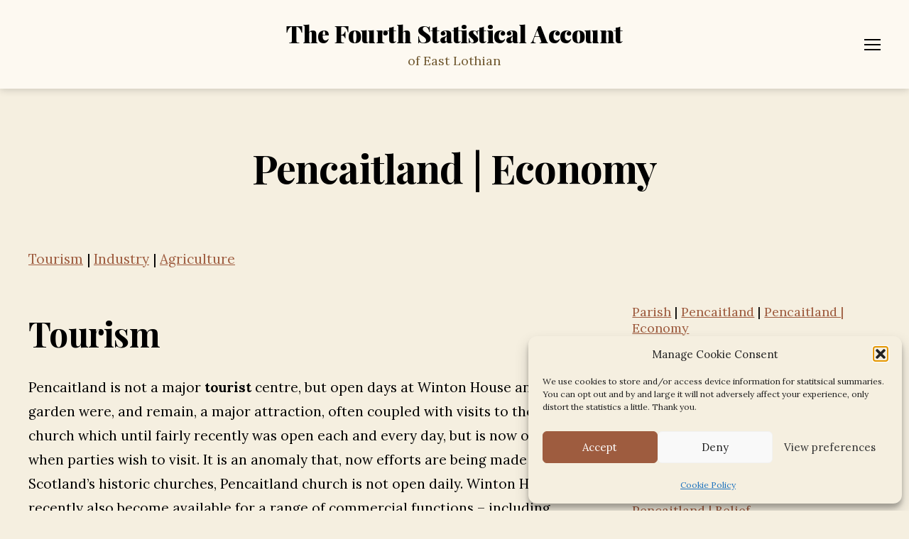

--- FILE ---
content_type: text/html; charset=UTF-8
request_url: https://el4.org.uk/parish/pencaitland/economy/
body_size: 40782
content:
<!DOCTYPE html>

<html class="no-js" lang="en-GB">

	<head>

		<meta charset="UTF-8">
		<meta name="viewport" content="width=device-width, initial-scale=1.0">

		<link rel="profile" href="https://gmpg.org/xfn/11">

		<title>Pencaitland | Economy &#8211; The Fourth Statistical Account</title>
<meta name='robots' content='max-image-preview:large' />
<!-- Jetpack Site Verification Tags -->
<meta name="google-site-verification" content="I0lMSdTscsy5F31nVxI0AD7Khgzi9AEmz1E25saKMd8" />
<link rel='dns-prefetch' href='//www.googletagmanager.com' />
<link rel='dns-prefetch' href='//stats.wp.com' />
<link rel='dns-prefetch' href='//ourlocality.org' />
<link rel='dns-prefetch' href='//fonts.googleapis.com' />
<link href='https://fonts.gstatic.com' crossorigin rel='preconnect' />
<link rel="alternate" type="application/rss+xml" title="The Fourth Statistical Account &raquo; Feed" href="https://el4.org.uk/feed/" />
<link rel="alternate" type="application/rss+xml" title="The Fourth Statistical Account &raquo; Comments Feed" href="https://el4.org.uk/comments/feed/" />
<link rel="alternate" title="oEmbed (JSON)" type="application/json+oembed" href="https://el4.org.uk/wp-json/oembed/1.0/embed?url=https%3A%2F%2Fel4.org.uk%2Fparish%2Fpencaitland%2Feconomy%2F" />
<link rel="alternate" title="oEmbed (XML)" type="text/xml+oembed" href="https://el4.org.uk/wp-json/oembed/1.0/embed?url=https%3A%2F%2Fel4.org.uk%2Fparish%2Fpencaitland%2Feconomy%2F&#038;format=xml" />
<style id='wp-img-auto-sizes-contain-inline-css'>
img:is([sizes=auto i],[sizes^="auto," i]){contain-intrinsic-size:3000px 1500px}
/*# sourceURL=wp-img-auto-sizes-contain-inline-css */
</style>
<link rel='stylesheet' id='pt-cv-public-style-css' href='https://el4.org.uk/wp-content/plugins/content-views-query-and-display-post-page/public/assets/css/cv.css?ver=4.3' media='all' />
<style id='wp-emoji-styles-inline-css'>

	img.wp-smiley, img.emoji {
		display: inline !important;
		border: none !important;
		box-shadow: none !important;
		height: 1em !important;
		width: 1em !important;
		margin: 0 0.07em !important;
		vertical-align: -0.1em !important;
		background: none !important;
		padding: 0 !important;
	}
/*# sourceURL=wp-emoji-styles-inline-css */
</style>
<link rel='stylesheet' id='wp-block-library-css' href='https://el4.org.uk/wp-includes/css/dist/block-library/style.min.css?ver=9b603d243e3174dc1eb87348aca3a9fa' media='all' />
<style id='classic-theme-styles-inline-css'>
/*! This file is auto-generated */
.wp-block-button__link{color:#fff;background-color:#32373c;border-radius:9999px;box-shadow:none;text-decoration:none;padding:calc(.667em + 2px) calc(1.333em + 2px);font-size:1.125em}.wp-block-file__button{background:#32373c;color:#fff;text-decoration:none}
/*# sourceURL=/wp-includes/css/classic-themes.min.css */
</style>
<link rel='stylesheet' id='magic-login-login-block-css' href='https://ourlocality.org/el4/wp-content/plugins/magic-login/dist/css/login-block-style.css?ver=2.6.2' media='all' />
<link rel='stylesheet' id='mediaelement-css' href='https://el4.org.uk/wp-includes/js/mediaelement/mediaelementplayer-legacy.min.css?ver=4.2.17' media='all' />
<link rel='stylesheet' id='wp-mediaelement-css' href='https://el4.org.uk/wp-includes/js/mediaelement/wp-mediaelement.min.css?ver=9b603d243e3174dc1eb87348aca3a9fa' media='all' />
<style id='jetpack-sharing-buttons-style-inline-css'>
.jetpack-sharing-buttons__services-list{display:flex;flex-direction:row;flex-wrap:wrap;gap:0;list-style-type:none;margin:5px;padding:0}.jetpack-sharing-buttons__services-list.has-small-icon-size{font-size:12px}.jetpack-sharing-buttons__services-list.has-normal-icon-size{font-size:16px}.jetpack-sharing-buttons__services-list.has-large-icon-size{font-size:24px}.jetpack-sharing-buttons__services-list.has-huge-icon-size{font-size:36px}@media print{.jetpack-sharing-buttons__services-list{display:none!important}}.editor-styles-wrapper .wp-block-jetpack-sharing-buttons{gap:0;padding-inline-start:0}ul.jetpack-sharing-buttons__services-list.has-background{padding:1.25em 2.375em}
/*# sourceURL=https://el4.org.uk/wp-content/plugins/jetpack/_inc/blocks/sharing-buttons/view.css */
</style>
<link rel='stylesheet' id='twentig-blocks-css' href='https://el4.org.uk/wp-content/plugins/twentig/dist/style-index.css?ver=d5575cd466f335729583' media='all' />
<style id='twentig-blocks-inline-css'>
@media (width < 700px) { .tw-sm-hidden { display: none !important; }}@media (700px <= width < 1024px) { .tw-md-hidden { display: none !important; }}@media (width >= 1024px) { .tw-lg-hidden { display: none !important; }}
.tw-mt-0{margin-top:0px!important;}.tw-mb-0{margin-bottom:0px!important;}.tw-mt-1{margin-top:5px!important;}.tw-mb-1{margin-bottom:5px!important;}.tw-mt-2{margin-top:10px!important;}.tw-mb-2{margin-bottom:10px!important;}.tw-mt-3{margin-top:15px!important;}.tw-mb-3{margin-bottom:15px!important;}.tw-mt-4{margin-top:20px!important;}.tw-mb-4{margin-bottom:20px!important;}.tw-mt-5{margin-top:30px!important;}.tw-mb-5{margin-bottom:30px!important;}.tw-mt-6{margin-top:40px!important;}.tw-mb-6{margin-bottom:40px!important;}.tw-mt-7{margin-top:50px!important;}.tw-mb-7{margin-bottom:50px!important;}.tw-mt-8{margin-top:60px!important;}.tw-mb-8{margin-bottom:60px!important;}.tw-mt-9{margin-top:80px!important;}.tw-mb-9{margin-bottom:80px!important;}.tw-mt-10{margin-top:100px!important;}.tw-mb-10{margin-bottom:100px!important;}.tw-mt-auto{margin-top:auto!important;}.tw-mb-auto{margin-bottom:auto!important;}
/*# sourceURL=twentig-blocks-inline-css */
</style>
<style id='global-styles-inline-css'>
:root{--wp--preset--aspect-ratio--square: 1;--wp--preset--aspect-ratio--4-3: 4/3;--wp--preset--aspect-ratio--3-4: 3/4;--wp--preset--aspect-ratio--3-2: 3/2;--wp--preset--aspect-ratio--2-3: 2/3;--wp--preset--aspect-ratio--16-9: 16/9;--wp--preset--aspect-ratio--9-16: 9/16;--wp--preset--color--black: #000000;--wp--preset--color--cyan-bluish-gray: #abb8c3;--wp--preset--color--white: #ffffff;--wp--preset--color--pale-pink: #f78da7;--wp--preset--color--vivid-red: #cf2e2e;--wp--preset--color--luminous-vivid-orange: #ff6900;--wp--preset--color--luminous-vivid-amber: #fcb900;--wp--preset--color--light-green-cyan: #7bdcb5;--wp--preset--color--vivid-green-cyan: #00d084;--wp--preset--color--pale-cyan-blue: #8ed1fc;--wp--preset--color--vivid-cyan-blue: #0693e3;--wp--preset--color--vivid-purple: #9b51e0;--wp--preset--color--accent: #9e5c3f;--wp--preset--color--primary: #000000;--wp--preset--color--secondary: #69603e;--wp--preset--color--subtle-background: #eee5cc;--wp--preset--color--background: #f5efe0;--wp--preset--gradient--vivid-cyan-blue-to-vivid-purple: linear-gradient(135deg,rgb(6,147,227) 0%,rgb(155,81,224) 100%);--wp--preset--gradient--light-green-cyan-to-vivid-green-cyan: linear-gradient(135deg,rgb(122,220,180) 0%,rgb(0,208,130) 100%);--wp--preset--gradient--luminous-vivid-amber-to-luminous-vivid-orange: linear-gradient(135deg,rgb(252,185,0) 0%,rgb(255,105,0) 100%);--wp--preset--gradient--luminous-vivid-orange-to-vivid-red: linear-gradient(135deg,rgb(255,105,0) 0%,rgb(207,46,46) 100%);--wp--preset--gradient--very-light-gray-to-cyan-bluish-gray: linear-gradient(135deg,rgb(238,238,238) 0%,rgb(169,184,195) 100%);--wp--preset--gradient--cool-to-warm-spectrum: linear-gradient(135deg,rgb(74,234,220) 0%,rgb(151,120,209) 20%,rgb(207,42,186) 40%,rgb(238,44,130) 60%,rgb(251,105,98) 80%,rgb(254,248,76) 100%);--wp--preset--gradient--blush-light-purple: linear-gradient(135deg,rgb(255,206,236) 0%,rgb(152,150,240) 100%);--wp--preset--gradient--blush-bordeaux: linear-gradient(135deg,rgb(254,205,165) 0%,rgb(254,45,45) 50%,rgb(107,0,62) 100%);--wp--preset--gradient--luminous-dusk: linear-gradient(135deg,rgb(255,203,112) 0%,rgb(199,81,192) 50%,rgb(65,88,208) 100%);--wp--preset--gradient--pale-ocean: linear-gradient(135deg,rgb(255,245,203) 0%,rgb(182,227,212) 50%,rgb(51,167,181) 100%);--wp--preset--gradient--electric-grass: linear-gradient(135deg,rgb(202,248,128) 0%,rgb(113,206,126) 100%);--wp--preset--gradient--midnight: linear-gradient(135deg,rgb(2,3,129) 0%,rgb(40,116,252) 100%);--wp--preset--font-size--small: 16px;--wp--preset--font-size--medium: 21px;--wp--preset--font-size--large: 24px;--wp--preset--font-size--x-large: 42px;--wp--preset--font-size--normal: 19px;--wp--preset--font-size--larger: 28px;--wp--preset--font-size--h-6: 18.01px;--wp--preset--font-size--h-5: 24.01px;--wp--preset--font-size--h-4: 32.01px;--wp--preset--font-size--h-3: 40.01px;--wp--preset--font-size--h-2: 48.01px;--wp--preset--font-size--h-1: 56px;--wp--preset--spacing--20: 0.44rem;--wp--preset--spacing--30: 0.67rem;--wp--preset--spacing--40: 1rem;--wp--preset--spacing--50: 1.5rem;--wp--preset--spacing--60: 2.25rem;--wp--preset--spacing--70: 3.38rem;--wp--preset--spacing--80: 5.06rem;--wp--preset--shadow--natural: 6px 6px 9px rgba(0, 0, 0, 0.2);--wp--preset--shadow--deep: 12px 12px 50px rgba(0, 0, 0, 0.4);--wp--preset--shadow--sharp: 6px 6px 0px rgba(0, 0, 0, 0.2);--wp--preset--shadow--outlined: 6px 6px 0px -3px rgb(255, 255, 255), 6px 6px rgb(0, 0, 0);--wp--preset--shadow--crisp: 6px 6px 0px rgb(0, 0, 0);}:root :where(.is-layout-flow) > :first-child{margin-block-start: 0;}:root :where(.is-layout-flow) > :last-child{margin-block-end: 0;}:root :where(.is-layout-flow) > *{margin-block-start: 24px;margin-block-end: 0;}:root :where(.is-layout-constrained) > :first-child{margin-block-start: 0;}:root :where(.is-layout-constrained) > :last-child{margin-block-end: 0;}:root :where(.is-layout-constrained) > *{margin-block-start: 24px;margin-block-end: 0;}:root :where(.is-layout-flex){gap: 24px;}:root :where(.is-layout-grid){gap: 24px;}body .is-layout-flex{display: flex;}.is-layout-flex{flex-wrap: wrap;align-items: center;}.is-layout-flex > :is(*, div){margin: 0;}body .is-layout-grid{display: grid;}.is-layout-grid > :is(*, div){margin: 0;}.has-black-color{color: var(--wp--preset--color--black) !important;}.has-cyan-bluish-gray-color{color: var(--wp--preset--color--cyan-bluish-gray) !important;}.has-white-color{color: var(--wp--preset--color--white) !important;}.has-pale-pink-color{color: var(--wp--preset--color--pale-pink) !important;}.has-vivid-red-color{color: var(--wp--preset--color--vivid-red) !important;}.has-luminous-vivid-orange-color{color: var(--wp--preset--color--luminous-vivid-orange) !important;}.has-luminous-vivid-amber-color{color: var(--wp--preset--color--luminous-vivid-amber) !important;}.has-light-green-cyan-color{color: var(--wp--preset--color--light-green-cyan) !important;}.has-vivid-green-cyan-color{color: var(--wp--preset--color--vivid-green-cyan) !important;}.has-pale-cyan-blue-color{color: var(--wp--preset--color--pale-cyan-blue) !important;}.has-vivid-cyan-blue-color{color: var(--wp--preset--color--vivid-cyan-blue) !important;}.has-vivid-purple-color{color: var(--wp--preset--color--vivid-purple) !important;}.has-accent-color{color: var(--wp--preset--color--accent) !important;}.has-primary-color{color: var(--wp--preset--color--primary) !important;}.has-secondary-color{color: var(--wp--preset--color--secondary) !important;}.has-subtle-background-color{color: var(--wp--preset--color--subtle-background) !important;}.has-background-color{color: var(--wp--preset--color--background) !important;}.has-black-background-color{background-color: var(--wp--preset--color--black) !important;}.has-cyan-bluish-gray-background-color{background-color: var(--wp--preset--color--cyan-bluish-gray) !important;}.has-white-background-color{background-color: var(--wp--preset--color--white) !important;}.has-pale-pink-background-color{background-color: var(--wp--preset--color--pale-pink) !important;}.has-vivid-red-background-color{background-color: var(--wp--preset--color--vivid-red) !important;}.has-luminous-vivid-orange-background-color{background-color: var(--wp--preset--color--luminous-vivid-orange) !important;}.has-luminous-vivid-amber-background-color{background-color: var(--wp--preset--color--luminous-vivid-amber) !important;}.has-light-green-cyan-background-color{background-color: var(--wp--preset--color--light-green-cyan) !important;}.has-vivid-green-cyan-background-color{background-color: var(--wp--preset--color--vivid-green-cyan) !important;}.has-pale-cyan-blue-background-color{background-color: var(--wp--preset--color--pale-cyan-blue) !important;}.has-vivid-cyan-blue-background-color{background-color: var(--wp--preset--color--vivid-cyan-blue) !important;}.has-vivid-purple-background-color{background-color: var(--wp--preset--color--vivid-purple) !important;}.has-accent-background-color{background-color: var(--wp--preset--color--accent) !important;}.has-primary-background-color{background-color: var(--wp--preset--color--primary) !important;}.has-secondary-background-color{background-color: var(--wp--preset--color--secondary) !important;}.has-subtle-background-background-color{background-color: var(--wp--preset--color--subtle-background) !important;}.has-background-background-color{background-color: var(--wp--preset--color--background) !important;}.has-black-border-color{border-color: var(--wp--preset--color--black) !important;}.has-cyan-bluish-gray-border-color{border-color: var(--wp--preset--color--cyan-bluish-gray) !important;}.has-white-border-color{border-color: var(--wp--preset--color--white) !important;}.has-pale-pink-border-color{border-color: var(--wp--preset--color--pale-pink) !important;}.has-vivid-red-border-color{border-color: var(--wp--preset--color--vivid-red) !important;}.has-luminous-vivid-orange-border-color{border-color: var(--wp--preset--color--luminous-vivid-orange) !important;}.has-luminous-vivid-amber-border-color{border-color: var(--wp--preset--color--luminous-vivid-amber) !important;}.has-light-green-cyan-border-color{border-color: var(--wp--preset--color--light-green-cyan) !important;}.has-vivid-green-cyan-border-color{border-color: var(--wp--preset--color--vivid-green-cyan) !important;}.has-pale-cyan-blue-border-color{border-color: var(--wp--preset--color--pale-cyan-blue) !important;}.has-vivid-cyan-blue-border-color{border-color: var(--wp--preset--color--vivid-cyan-blue) !important;}.has-vivid-purple-border-color{border-color: var(--wp--preset--color--vivid-purple) !important;}.has-accent-border-color{border-color: var(--wp--preset--color--accent) !important;}.has-primary-border-color{border-color: var(--wp--preset--color--primary) !important;}.has-secondary-border-color{border-color: var(--wp--preset--color--secondary) !important;}.has-subtle-background-border-color{border-color: var(--wp--preset--color--subtle-background) !important;}.has-background-border-color{border-color: var(--wp--preset--color--background) !important;}.has-vivid-cyan-blue-to-vivid-purple-gradient-background{background: var(--wp--preset--gradient--vivid-cyan-blue-to-vivid-purple) !important;}.has-light-green-cyan-to-vivid-green-cyan-gradient-background{background: var(--wp--preset--gradient--light-green-cyan-to-vivid-green-cyan) !important;}.has-luminous-vivid-amber-to-luminous-vivid-orange-gradient-background{background: var(--wp--preset--gradient--luminous-vivid-amber-to-luminous-vivid-orange) !important;}.has-luminous-vivid-orange-to-vivid-red-gradient-background{background: var(--wp--preset--gradient--luminous-vivid-orange-to-vivid-red) !important;}.has-very-light-gray-to-cyan-bluish-gray-gradient-background{background: var(--wp--preset--gradient--very-light-gray-to-cyan-bluish-gray) !important;}.has-cool-to-warm-spectrum-gradient-background{background: var(--wp--preset--gradient--cool-to-warm-spectrum) !important;}.has-blush-light-purple-gradient-background{background: var(--wp--preset--gradient--blush-light-purple) !important;}.has-blush-bordeaux-gradient-background{background: var(--wp--preset--gradient--blush-bordeaux) !important;}.has-luminous-dusk-gradient-background{background: var(--wp--preset--gradient--luminous-dusk) !important;}.has-pale-ocean-gradient-background{background: var(--wp--preset--gradient--pale-ocean) !important;}.has-electric-grass-gradient-background{background: var(--wp--preset--gradient--electric-grass) !important;}.has-midnight-gradient-background{background: var(--wp--preset--gradient--midnight) !important;}.has-small-font-size{font-size: var(--wp--preset--font-size--small) !important;}.has-medium-font-size{font-size: var(--wp--preset--font-size--medium) !important;}.has-large-font-size{font-size: var(--wp--preset--font-size--large) !important;}.has-x-large-font-size{font-size: var(--wp--preset--font-size--x-large) !important;}.has-normal-font-size{font-size: var(--wp--preset--font-size--normal) !important;}.has-larger-font-size{font-size: var(--wp--preset--font-size--larger) !important;}.has-h-6-font-size{font-size: var(--wp--preset--font-size--h-6) !important;}.has-h-5-font-size{font-size: var(--wp--preset--font-size--h-5) !important;}.has-h-4-font-size{font-size: var(--wp--preset--font-size--h-4) !important;}.has-h-3-font-size{font-size: var(--wp--preset--font-size--h-3) !important;}.has-h-2-font-size{font-size: var(--wp--preset--font-size--h-2) !important;}.has-h-1-font-size{font-size: var(--wp--preset--font-size--h-1) !important;}
:root :where(.wp-block-pullquote){font-size: 1.5em;line-height: 1.6;}
/*# sourceURL=global-styles-inline-css */
</style>
<link rel='stylesheet' id='page-list-style-css' href='https://el4.org.uk/wp-content/plugins/page-list/css/page-list.css?ver=5.9' media='all' />
<link rel='stylesheet' id='jquery.qtip-css' href='https://el4.org.uk/wp-content/plugins/wp-jquery-qtip/css/qTip2/jquery.qtip.min.css?ver=9b603d243e3174dc1eb87348aca3a9fa' media='all' />
<link rel='stylesheet' id='cmplz-general-css' href='https://el4.org.uk/wp-content/plugins/complianz-gdpr/assets/css/cookieblocker.min.css?ver=1766010748' media='all' />
<link rel='stylesheet' id='twentytwenty-style-css' href='https://el4.org.uk/wp-content/themes/twentytwenty/style.css?ver=3.0' media='all' />
<style id='twentytwenty-style-inline-css'>
.color-accent,.color-accent-hover:hover,.color-accent-hover:focus,:root .has-accent-color,.has-drop-cap:not(:focus):first-letter,.wp-block-button.is-style-outline,a,.tw-entry-header-no-bg.singular:not(.overlay-header) .entry-categories a,.tw-entry-header-no-bg .archive-header .color-accent,.tw-entry-header-no-bg .archive-header a { color: #9e5c3f; }blockquote,.border-color-accent,.border-color-accent-hover:hover,.border-color-accent-hover:focus { border-color: #9e5c3f; }button,.button,.faux-button,.wp-block-button__link,.wp-block-file .wp-block-file__button,input[type="button"],input[type="reset"],input[type="submit"],.bg-accent,.bg-accent-hover:hover,.bg-accent-hover:focus,:root .has-accent-background-color,.comment-reply-link { background-color: #9e5c3f; }.fill-children-accent,.fill-children-accent * { fill: #9e5c3f; }:root .has-background-color,button,.button,.faux-button,.wp-block-button__link,.wp-block-file__button,input[type="button"],input[type="reset"],input[type="submit"],.wp-block-button,.comment-reply-link,.has-background.has-primary-background-color:not(.has-text-color),.has-background.has-primary-background-color *:not(.has-text-color),.has-background.has-accent-background-color:not(.has-text-color),.has-background.has-accent-background-color *:not(.has-text-color) { color: #f5efe0; }:root .has-background-background-color { background-color: #f5efe0; }body,.entry-title a,:root .has-primary-color,.singular.tw-entry-header-no-bg .entry-header,.tw-entry-header-no-bg .archive-header { color: #000000; }:root .has-primary-background-color { background-color: #000000; }cite,figcaption,.wp-caption-text,.post-meta,.entry-content .wp-block-archives li,.entry-content .wp-block-categories li,.entry-content .wp-block-latest-posts li,.wp-block-latest-comments__comment-date,.wp-block-latest-posts__post-date,.wp-block-embed figcaption,.wp-block-image figcaption,.wp-block-pullquote cite,.comment-metadata,.comment-respond .comment-notes,.comment-respond .logged-in-as,.pagination .dots,.entry-content hr:not(.has-background),hr.styled-separator,:root .has-secondary-color,.singular.tw-entry-header-no-bg .entry-header .post-meta { color: #69603e; }:root .has-secondary-background-color { background-color: #69603e; }pre,fieldset,input,textarea,table,table *,hr { border-color: #d7cfab; }caption,code,code,kbd,samp,.wp-block-table.is-style-stripes tbody tr:nth-child(odd),:root .has-subtle-background-background-color { background-color: #d7cfab; }.wp-block-table.is-style-stripes { border-bottom-color: #d7cfab; }.wp-block-latest-posts.is-grid li { border-top-color: #d7cfab; }:root .has-subtle-background-color { color: #d7cfab; }body:not(.overlay-header) .primary-menu > li > a,body:not(.overlay-header) .primary-menu > li > .icon,.modal-menu a,.footer-menu a, .footer-widgets a:where(:not(.wp-block-button__link)),#site-footer .wp-block-button.is-style-outline,.wp-block-pullquote:before,.singular:not(.overlay-header) .entry-header a,.archive-header a,.header-footer-group .color-accent,.header-footer-group .color-accent-hover:hover { color: #9e5c3f; }.social-icons a,#site-footer button:not(.toggle),#site-footer .button,#site-footer .faux-button,#site-footer .wp-block-button__link,#site-footer .wp-block-file__button,#site-footer input[type="button"],#site-footer input[type="reset"],#site-footer input[type="submit"],.primary-menu .social-menu a, .footer-widgets .faux-button, .footer-widgets .wp-block-button__link, .footer-widgets input[type="submit"], #site-header ul.primary-menu li.menu-button > a, .menu-modal ul.modal-menu > li.menu-button > .ancestor-wrapper > a { background-color: #9e5c3f; }.social-icons a,body:not(.overlay-header) .primary-menu ul,.header-footer-group button,.header-footer-group .button,.header-footer-group .faux-button,.header-footer-group .wp-block-button:not(.is-style-outline) .wp-block-button__link,.header-footer-group .wp-block-file__button,.header-footer-group input[type="button"],.header-footer-group input[type="reset"],.header-footer-group input[type="submit"],#site-header ul.primary-menu li.menu-button > a, .menu-modal ul.modal-menu > li.menu-button > .ancestor-wrapper > a { color: #fdf9f1; }#site-header,.footer-nav-widgets-wrapper,#site-footer,.menu-modal,.menu-modal-inner,.search-modal-inner,.archive-header,.singular .entry-header,.singular .featured-media:before,.wp-block-pullquote:before,body.has-header-opaque #site-header { background-color: #fdf9f1; }.header-footer-group,body:not(.overlay-header) #site-header .toggle,.menu-modal .toggle,.has-header-opaque #site-header .header-inner { color: #000000; }body:not(.overlay-header) .primary-menu ul { background-color: #000000; }body:not(.overlay-header) .primary-menu > li > ul:after { border-bottom-color: #000000; }body:not(.overlay-header) .primary-menu ul ul:after { border-left-color: #000000; }.site-description,body:not(.overlay-header) .toggle-inner .toggle-text,.widget .post-date,.widget .rss-date,.widget_archive li,.widget_categories li,.widget cite,.widget_pages li,.widget_meta li,.widget_nav_menu li,.powered-by-wordpress,.footer-credits .privacy-policy,.to-the-top,.singular .entry-header .post-meta,.singular:not(.overlay-header) .entry-header .post-meta a,body.has-header-opaque .site-description, body.has-header-opaque .toggle-text { color: #735c34; }.header-footer-group pre,.header-footer-group fieldset,.header-footer-group input,.header-footer-group textarea,.header-footer-group table,.header-footer-group table *,.footer-nav-widgets-wrapper,#site-footer,.menu-modal nav *,.footer-widgets-outer-wrapper,.footer-top,body.tw-header-border:not(.overlay-header) #site-header, body.tw-header-border.has-header-opaque #site-header, .tw-footer-widgets-row .footer-widgets.column-two { border-color: #ebd5ac; }.header-footer-group table caption,body:not(.overlay-header) .header-inner .toggle-wrapper::before { background-color: #ebd5ac; }
/*# sourceURL=twentytwenty-style-inline-css */
</style>
<link rel='stylesheet' id='twentytwenty-fonts-css' href='https://el4.org.uk/wp-content/themes/twentytwenty/assets/css/font-inter.css?ver=3.0' media='all' />
<link rel='stylesheet' id='twentytwenty-print-style-css' href='https://el4.org.uk/wp-content/themes/twentytwenty/print.css?ver=3.0' media='print' />
<link rel='stylesheet' id='twentytwenty-jetpack-css' href='https://el4.org.uk/wp-content/plugins/jetpack/modules/theme-tools/compat/twentytwenty.css?ver=15.4' media='all' />
<link rel='stylesheet' id='twentig-twentytwenty-css' href='https://el4.org.uk/wp-content/plugins/twentig/dist/css/twentytwenty/style.css?ver=1.9.7' media='all' />
<style id='twentig-twentytwenty-inline-css'>
 body,.entry-content,.entry-content p,.entry-content ol,.entry-content ul,.widget_text p,.widget_text ol,.widget_text ul,.widget-content .rssSummary,.comment-content p,.entry-content .wp-block-latest-posts__post-excerpt,.entry-content .wp-block-latest-posts__post-full-content,.has-drop-cap:not(:focus):first-letter{font-family:'Lora',serif}h1,h2,h3,h4,h5,h6,.entry-content h1,.entry-content h2,.entry-content h3,.entry-content h4,.entry-content h5,.entry-content h6,.faux-heading,.site-title,.pagination-single a,.entry-content .wp-block-latest-posts li>a{font-family:'Playfair Display',serif}ul.primary-menu,ul.modal-menu{font-family:'Playfair Display',serif}input,textarea,select,button,.button,.faux-button,.wp-block-button__link,.wp-block-file__button,.primary-menu li.menu-button>a,.entry-content .wp-block-pullquote,.entry-content .wp-block-quote.is-style-large,.entry-content cite,.entry-content figcaption,.wp-caption-text,.entry-content .wp-caption-text,.widget-content cite,.widget-content figcaption,.widget-content .wp-caption-text,.entry-content .wp-block-archives,.entry-content .wp-block-categories,.entry-content .wp-block-latest-posts,.entry-content .wp-block-latest-comments,p.comment-awaiting-moderation{font-family:'Lora',serif}table{font-size:inherit}h1,.heading-size-1{font-weight:700}#site-header .site-title a{text-decoration:none}#site-header .site-title{font-weight:900;font-size:34px;text-transform:capitalize}ul.primary-menu,ul.modal-menu>li .ancestor-wrapper a{font-weight:800}ul.primary-menu li a,ul.modal-menu li .ancestor-wrapper a{text-transform:capitalize}button,.button,.faux-button,.wp-block-button__link,.wp-block-file__button,input[type="button"],input[type="submit"]{text-transform:none;letter-spacing:normal}body:not(.overlay-header) .primary-menu>li>a,body:not(.overlay-header) .primary-menu>li>.icon,.modal-menu>li>.ancestor-wrapper>a{color:inherit}.footer-nav-widgets-wrapper .button,.footer-nav-widgets-wrapper .faux-button,.footer-nav-widgets-wrapper .wp-block-button__link,.footer-nav-widgets-wrapper input[type="submit"]{background:#9e5c3f}.footer-top .social-icons a,#site-footer .social-icons a,.footer-nav-widgets-wrapper button,.footer-nav-widgets-wrapper .faux-button,.footer-nav-widgets-wrapper .wp-block-button__link,.footer-nav-widgets-wrapper input[type="submit"]{color:#111111}.footer-nav-widgets-wrapper,#site-footer{background:#111111}#site-footer,.footer-nav-widgets-wrapper,.footer-widgets a,.footer-menu a{color:#ffffff}.footer-nav-widgets-wrapper .widget .post-date,.footer-nav-widgets-wrapper .widget .rss-date,.footer-nav-widgets-wrapper .widget_archive li,.footer-nav-widgets-wrapper .widget_categories li,.footer-nav-widgets-wrapper .widget_pages li,.footer-nav-widgets-wrapper .widget_nav_menu li,.powered-by-wordpress,.to-the-top{color:#848484}.footer-nav-widgets-wrapper,#site-footer,.footer-widgets-outer-wrapper,.footer-top,.tw-footer-widgets-row .footer-widgets.column-two,.footer-nav-widgets-wrapper input{border-color:#2d2d2d}.reduced-spacing.footer-top-visible .footer-nav-widgets-wrapper,.reduced-spacing.footer-top-hidden #site-footer{border:0}.footer-widgets-outer-wrapper{border-bottom:0}:root{--wp--preset--color--subtle-background:#eee5cc}:root .has-subtle-background-background-color{background-color:#eee5cc}:root .has-subtle-background-color.has-text-color{color:#eee5cc}
/*# sourceURL=twentig-twentytwenty-inline-css */
</style>
<link rel='stylesheet' id='twentig-theme-fonts-css' href='https://fonts.googleapis.com/css2?family=Lora%3Aital%2Cwght%400%2C400%3B0%2C700%3B1%2C400&#038;family=Playfair+Display%3Awght%40700%3B800%3B900&#038;display=swap' media='all' />
<script src="https://el4.org.uk/wp-includes/js/jquery/jquery.min.js?ver=3.7.1" id="jquery-core-js"></script>
<script src="https://el4.org.uk/wp-includes/js/jquery/jquery-migrate.min.js?ver=3.4.1" id="jquery-migrate-js"></script>
<script src="https://el4.org.uk/wp-content/plugins/wp-jquery-qtip/js/qTip2/jquery.qtip.min.js?ver=9b603d243e3174dc1eb87348aca3a9fa" id="jquery.qtip-js"></script>
<script id="wp_jquery_qtip_tooltip-js-extra">
var wp_jquery_qtip_params = {"tooltip_version":"2","tooltip_color":"light","tooltip_target":"bottomMiddle","tooltip_position":"topMiddle"};
//# sourceURL=wp_jquery_qtip_tooltip-js-extra
</script>
<script src="https://el4.org.uk/wp-content/plugins/wp-jquery-qtip/js/qTip2/wp_jquery_qtip_tooltip.js?ver=9b603d243e3174dc1eb87348aca3a9fa" id="wp_jquery_qtip_tooltip-js"></script>
<script src="https://el4.org.uk/wp-content/themes/twentytwenty/assets/js/index.js?ver=3.0" id="twentytwenty-js-js" defer data-wp-strategy="defer"></script>
<script src="https://el4.org.uk/wp-content/plugins/twentig/dist/js/classic/twentig-twentytwenty.js?ver=1.9.7" id="twentig-twentytwenty-js"></script>

<!-- Google tag (gtag.js) snippet added by Site Kit -->
<!-- Google Analytics snippet added by Site Kit -->
<script src="https://www.googletagmanager.com/gtag/js?id=GT-NNZ3Q3W" id="google_gtagjs-js" async></script>
<script id="google_gtagjs-js-after">
window.dataLayer = window.dataLayer || [];function gtag(){dataLayer.push(arguments);}
gtag("set","linker",{"domains":["el4.org.uk"]});
gtag("js", new Date());
gtag("set", "developer_id.dZTNiMT", true);
gtag("config", "GT-NNZ3Q3W");
//# sourceURL=google_gtagjs-js-after
</script>
<link rel="https://api.w.org/" href="https://el4.org.uk/wp-json/" /><link rel="alternate" title="JSON" type="application/json" href="https://el4.org.uk/wp-json/wp/v2/pages/2574" /><link rel="EditURI" type="application/rsd+xml" title="RSD" href="https://el4.org.uk/xmlrpc.php?rsd" />
<link rel="canonical" href="https://el4.org.uk/parish/pencaitland/economy/" />
<!-- Stream WordPress user activity plugin v4.1.1 -->
<meta name="generator" content="Site Kit by Google 1.171.0" /><!--Customizer CSS-->
<style type="text/css">
.powered-by-wordpress a {
    color: #9e5c3f;
}
</style> 
<!--/Customizer CSS-->
<noscript><style>.tw-block-animation{opacity:1;transform:none;clip-path:none;}</style></noscript>
	<style>img#wpstats{display:none}</style>
					<style>.cmplz-hidden {
					display: none !important;
				}</style><!--Customizer CSS-->
<style type="text/css">
.modal-menu .widget {
    border-top: 1px solid #dbdbdb;
    padding: 2.5rem 0;
}
.modal-menu .widget a {
    display: inline;
    padding: 0;
}
@media (min-width: 700px) {
    #site-content-wrapper > .post-inner>.entry-content > .alignwide {
        max-width: 100%;
        width: 100%;
	}
    #site-content-wrapper {
        display: flex;
    }
    #site-content-wrapper>#site-content,
    #site-content-wrapper>.post-inner {
        width: 68%;
    }
    #site-content-wrapper>#sidebar {
        width: 32%;
    }  
}
#site-content-wrapper {
    margin: 0 auto;
}
#sidebar {
    padding: 0 2rem;
}
#sidebar section:first-of-type {
    padding-top: 0;
}
@media (min-width: 700px) {
    .footer-widgets {
        width: auto;
    }
}
@media (min-width: 1220px) {
    .footer-widgets-wrapper {
        margin-left: 0;
        width: auto;
    }
}
</style> 
<!--/Customizer CSS-->
<script>
document.documentElement.className = document.documentElement.className.replace( 'no-js', 'js' );
//# sourceURL=twentytwenty_no_js_class
</script>
<style type="text/css" id="branda-admin-bar-logo">
body #wpadminbar #wp-admin-bar-wp-logo > .ab-item {
	background-image: url(https://ourlocality.org/wp-content/uploads/2024/09/o-is-for-our-locality.png);
	background-repeat: no-repeat;
	background-position: 50%;
	background-size: 80%;
}
body #wpadminbar #wp-admin-bar-wp-logo > .ab-item .ab-icon:before {
	content: " ";
}
</style>

<link rel="icon" href="https://el4.org.uk/files/2018/08/apple-icon-150x150.png" sizes="32x32" />
<link rel="icon" href="https://el4.org.uk/files/2018/08/apple-icon.png" sizes="192x192" />
<link rel="apple-touch-icon" href="https://el4.org.uk/files/2018/08/apple-icon.png" />
<meta name="msapplication-TileImage" content="https://el4.org.uk/files/2018/08/apple-icon.png" />
		<style id="wp-custom-css">
			/* Official stack menu fix */

.tw-header-layout-stack  .primary-menu li.menu-item-has-children:is(:hover,:focus,.focus) > ul {
    left: 0;
    right: auto;
}

.tw-header-layout-stack  .primary-menu ul li.menu-item-has-children:is(:hover,:focus,.focus) > ul{
    left: calc(100% + 2rem);
}

.tw-header-layout-stack  .primary-menu ul ul::before {
    right: auto;
    left: -2rem;
}

.tw-header-layout-stack  .primary-menu ul ul::after {
    right: auto;
    border-left-color: transparent !important;
    border-right-color: #000;
    left: -1.6rem;
}

/* Google buttonalia */

.gsc-search-button-v2 {
    padding: 20px 40px!important;
	
}

svg {
	max-width: none;
}


.gsc-input-box {
  border: 0px!important;
 }

.gsc-input-box th, .gsc-input-box td {
	border: 0px;
} 

.gsc-search-box th, .gsc-search-box td {
	border: 0px;
} 

/* the post title up a bit */

@media (min-width: 700px) {
.post-inner {
  padding-top: 4rem;
	}}

/* widget titl down a bit */


@media (min-width: 700px) {
#sidebar .widget {
  padding: 0;
	}}

.widget {
  margin-top: 8rem!important;
}

.textwidget {
	padding-top: 0rem;
}

.textwidget ul {
	list-style: none;
}

/* Stop theme CSS collapsing the CSE magnifier */
.gsc-search-button-v2 svg {
  min-width: 20px !important;
  min-height: 18px !important;
}

/* the date block*/

.gsc-selected-option-container.gsc-inline-block {
  min-width: 100px;
}



table *, hr {
  border-color: transparent;
}

		</style>
		
	</head>

	<body data-rsssl=1 data-cmplz=1 class="wp-singular page-template page-template-templates page-template-template-full-width page-template-templatestemplate-full-width-php page page-id-2574 page-child parent-pageid-2572 wp-embed-responsive wp-theme-twentytwenty singular has-full-width-content missing-post-thumbnail has-no-pagination not-showing-comments hide-avatars template-full-width footer-top-visible tw-header-layout-stack tw-header-sticky tw-header-shadow tw-entry-header-no-bg tw-font-active tw-h1-font-small tw-site-font-medium tw-site-lh-loose tw-heading-ls-normal tw-header-full tw-nav-size-larger tw-nav-spacing-large tw-nav-hover-border tw-menu-burger tw-toggle-label-hidden tw-footer-full tw-footer-widgets-row tw-footer-size-small tw-socials-logos-only tw-hr-minimal tw-button-hover-color">

		<a class="skip-link screen-reader-text" href="#site-content">Skip to the content</a>
		<header id="site-header" class="header-footer-group">

			<div class="header-inner section-inner">

				<div class="header-titles-wrapper">

					
					<div class="header-titles">

						<div class="site-title faux-heading"><a href="https://el4.org.uk/" rel="home">The Fourth Statistical Account</a></div><div class="site-description">of East Lothian</div><!-- .site-description -->
					</div><!-- .header-titles -->

					<button class="toggle nav-toggle mobile-nav-toggle" data-toggle-target=".menu-modal"  data-toggle-body-class="showing-menu-modal" aria-expanded="false" data-set-focus=".close-nav-toggle">
						<span class="toggle-inner">
							<span class="toggle-icon">
								<svg class="svg-icon" aria-hidden="true" role="img" focusable="false" xmlns="http://www.w3.org/2000/svg" width="26" height="7" viewBox="0 0 26 7"><path fill-rule="evenodd" d="M332.5,45 C330.567003,45 329,43.4329966 329,41.5 C329,39.5670034 330.567003,38 332.5,38 C334.432997,38 336,39.5670034 336,41.5 C336,43.4329966 334.432997,45 332.5,45 Z M342,45 C340.067003,45 338.5,43.4329966 338.5,41.5 C338.5,39.5670034 340.067003,38 342,38 C343.932997,38 345.5,39.5670034 345.5,41.5 C345.5,43.4329966 343.932997,45 342,45 Z M351.5,45 C349.567003,45 348,43.4329966 348,41.5 C348,39.5670034 349.567003,38 351.5,38 C353.432997,38 355,39.5670034 355,41.5 C355,43.4329966 353.432997,45 351.5,45 Z" transform="translate(-329 -38)" /></svg>							</span>
							<span class="toggle-text">Menu</span>
						</span>
					</button><!-- .nav-toggle -->

				</div><!-- .header-titles-wrapper -->

				<div class="header-navigation-wrapper">

					
						<div class="header-toggles hide-no-js">

						
							<div class="toggle-wrapper nav-toggle-wrapper has-expanded-menu">

								<button class="toggle nav-toggle desktop-nav-toggle" data-toggle-target=".menu-modal" data-toggle-body-class="showing-menu-modal" aria-expanded="false" data-set-focus=".close-nav-toggle">
									<span class="toggle-inner">
										<span class="toggle-text">Menu</span>
										<span class="toggle-icon">
											<svg class="svg-icon" aria-hidden="true" role="img" focusable="false" xmlns="http://www.w3.org/2000/svg" width="26" height="7" viewBox="0 0 26 7"><path fill-rule="evenodd" d="M332.5,45 C330.567003,45 329,43.4329966 329,41.5 C329,39.5670034 330.567003,38 332.5,38 C334.432997,38 336,39.5670034 336,41.5 C336,43.4329966 334.432997,45 332.5,45 Z M342,45 C340.067003,45 338.5,43.4329966 338.5,41.5 C338.5,39.5670034 340.067003,38 342,38 C343.932997,38 345.5,39.5670034 345.5,41.5 C345.5,43.4329966 343.932997,45 342,45 Z M351.5,45 C349.567003,45 348,43.4329966 348,41.5 C348,39.5670034 349.567003,38 351.5,38 C353.432997,38 355,39.5670034 355,41.5 C355,43.4329966 353.432997,45 351.5,45 Z" transform="translate(-329 -38)" /></svg>										</span>
									</span>
								</button><!-- .nav-toggle -->

							</div><!-- .nav-toggle-wrapper -->

							
						</div><!-- .header-toggles -->
						
				</div><!-- .header-navigation-wrapper -->

			</div><!-- .header-inner -->

			
		</header><!-- #site-header -->

		
<div class="menu-modal cover-modal header-footer-group" data-modal-target-string=".menu-modal">

	<div class="menu-modal-inner modal-inner">

		<div class="menu-wrapper section-inner">

			<div class="menu-top">

				<button class="toggle close-nav-toggle fill-children-current-color" data-toggle-target=".menu-modal" data-toggle-body-class="showing-menu-modal" data-set-focus=".menu-modal">
					<span class="toggle-text">Close Menu</span>
					<svg class="svg-icon" aria-hidden="true" role="img" focusable="false" xmlns="http://www.w3.org/2000/svg" width="16" height="16" viewBox="0 0 16 16"><polygon fill="" fill-rule="evenodd" points="6.852 7.649 .399 1.195 1.445 .149 7.899 6.602 14.352 .149 15.399 1.195 8.945 7.649 15.399 14.102 14.352 15.149 7.899 8.695 1.445 15.149 .399 14.102" /></svg>				</button><!-- .nav-toggle -->

				
					<nav class="expanded-menu mobile-menu" aria-label="Expanded">

						<ul class="modal-menu reset-list-style">
							<li id="menu-item-10082" class="menu-item menu-item-type-post_type menu-item-object-page menu-item-has-children menu-item-10082"><div class="ancestor-wrapper"><a href="https://el4.org.uk/introduction/">Introduction</a><button class="toggle sub-menu-toggle fill-children-current-color" data-toggle-target=".menu-modal .menu-item-10082 > .sub-menu" data-toggle-type="slidetoggle" data-toggle-duration="250" aria-expanded="false"><span class="screen-reader-text">Show sub menu</span><svg class="svg-icon" aria-hidden="true" role="img" focusable="false" xmlns="http://www.w3.org/2000/svg" width="20" height="12" viewBox="0 0 20 12"><polygon fill="" fill-rule="evenodd" points="1319.899 365.778 1327.678 358 1329.799 360.121 1319.899 370.021 1310 360.121 1312.121 358" transform="translate(-1310 -358)" /></svg></button></div><!-- .ancestor-wrapper -->
<ul class="sub-menu">
	<li id="menu-item-8613" class="menu-item menu-item-type-post_type menu-item-object-page menu-item-8613"><div class="ancestor-wrapper"><a rel="page" href="https://el4.org.uk/introduction/background/">Background</a></div><!-- .ancestor-wrapper --></li>
	<li id="menu-item-8612" class="menu-item menu-item-type-post_type menu-item-object-page menu-item-8612"><div class="ancestor-wrapper"><a rel="page" href="https://el4.org.uk/introduction/about-the-fourth-account/">About the Fourth Account</a></div><!-- .ancestor-wrapper --></li>
	<li id="menu-item-8615" class="menu-item menu-item-type-post_type menu-item-object-page menu-item-8615"><div class="ancestor-wrapper"><a rel="page" href="https://el4.org.uk/introduction/foreword/">Foreword by Rosalind Mitchison</a></div><!-- .ancestor-wrapper --></li>
	<li id="menu-item-8614" class="menu-item menu-item-type-post_type menu-item-object-page menu-item-8614"><div class="ancestor-wrapper"><a rel="page" href="https://el4.org.uk/introduction/contributors/">Brief biographies of contributors and parish representatives</a></div><!-- .ancestor-wrapper --></li>
	<li id="menu-item-9236" class="menu-item menu-item-type-post_type menu-item-object-page menu-item-9236"><div class="ancestor-wrapper"><a rel="page" href="https://el4.org.uk/introduction/site-contents/">Site Contents</a></div><!-- .ancestor-wrapper --></li>
	<li id="menu-item-9423" class="menu-item menu-item-type-post_type menu-item-object-page menu-item-9423"><div class="ancestor-wrapper"><a href="https://el4.org.uk/introduction/search-with-google/">Search with Google</a></div><!-- .ancestor-wrapper --></li>
	<li id="menu-item-9852" class="menu-item menu-item-type-post_type menu-item-object-page menu-item-9852"><div class="ancestor-wrapper"><a href="https://el4.org.uk/introduction/el4-on-the-map/" title="Navigate the account by parish">EL4 on the map</a></div><!-- .ancestor-wrapper --></li>
	<li id="menu-item-8616" class="menu-item menu-item-type-post_type menu-item-object-page menu-item-8616"><div class="ancestor-wrapper"><a rel="page" href="https://el4.org.uk/introduction/privacy-policy/">Privacy Policy</a></div><!-- .ancestor-wrapper --></li>
</ul>
</li>
<li id="menu-item-9029" class="county-page menu-item menu-item-type-post_type menu-item-object-page menu-item-has-children menu-item-9029"><div class="ancestor-wrapper"><a rel="page" href="https://el4.org.uk/county/">County</a><button class="toggle sub-menu-toggle fill-children-current-color" data-toggle-target=".menu-modal .menu-item-9029 > .sub-menu" data-toggle-type="slidetoggle" data-toggle-duration="250" aria-expanded="false"><span class="screen-reader-text">Show sub menu</span><svg class="svg-icon" aria-hidden="true" role="img" focusable="false" xmlns="http://www.w3.org/2000/svg" width="20" height="12" viewBox="0 0 20 12"><polygon fill="" fill-rule="evenodd" points="1319.899 365.778 1327.678 358 1329.799 360.121 1319.899 370.021 1310 360.121 1312.121 358" transform="translate(-1310 -358)" /></svg></button></div><!-- .ancestor-wrapper -->
<ul class="sub-menu">
	<li id="menu-item-9030" class="menu-item menu-item-type-post_type menu-item-object-page menu-item-9030"><div class="ancestor-wrapper"><a rel="page" href="https://el4.org.uk/county/introduction/">Introduction</a></div><!-- .ancestor-wrapper --></li>
	<li id="menu-item-9031" class="menu-item menu-item-type-post_type menu-item-object-page menu-item-9031"><div class="ancestor-wrapper"><a rel="page" href="https://el4.org.uk/county/the-county-in-1945/">The County in 1945</a></div><!-- .ancestor-wrapper --></li>
	<li id="menu-item-9032" class="menu-item menu-item-type-post_type menu-item-object-page menu-item-has-children menu-item-9032"><div class="ancestor-wrapper"><a rel="page" href="https://el4.org.uk/county/people-population/">People &amp; Population</a><button class="toggle sub-menu-toggle fill-children-current-color" data-toggle-target=".menu-modal .menu-item-9032 > .sub-menu" data-toggle-type="slidetoggle" data-toggle-duration="250" aria-expanded="false"><span class="screen-reader-text">Show sub menu</span><svg class="svg-icon" aria-hidden="true" role="img" focusable="false" xmlns="http://www.w3.org/2000/svg" width="20" height="12" viewBox="0 0 20 12"><polygon fill="" fill-rule="evenodd" points="1319.899 365.778 1327.678 358 1329.799 360.121 1319.899 370.021 1310 360.121 1312.121 358" transform="translate(-1310 -358)" /></svg></button></div><!-- .ancestor-wrapper -->
	<ul class="sub-menu">
		<li id="menu-item-9033" class="menu-item menu-item-type-post_type menu-item-object-page menu-item-9033"><div class="ancestor-wrapper"><a rel="page" href="https://el4.org.uk/county/people-population/parish-identity/">Parish identity</a></div><!-- .ancestor-wrapper --></li>
		<li id="menu-item-9034" class="menu-item menu-item-type-post_type menu-item-object-page menu-item-9034"><div class="ancestor-wrapper"><a rel="page" href="https://el4.org.uk/county/people-population/population/">Population</a></div><!-- .ancestor-wrapper --></li>
	</ul>
</li>
	<li id="menu-item-9035" class="menu-item menu-item-type-post_type menu-item-object-page menu-item-has-children menu-item-9035"><div class="ancestor-wrapper"><a rel="page" href="https://el4.org.uk/county/geography-environment/">Geography Environment</a><button class="toggle sub-menu-toggle fill-children-current-color" data-toggle-target=".menu-modal .menu-item-9035 > .sub-menu" data-toggle-type="slidetoggle" data-toggle-duration="250" aria-expanded="false"><span class="screen-reader-text">Show sub menu</span><svg class="svg-icon" aria-hidden="true" role="img" focusable="false" xmlns="http://www.w3.org/2000/svg" width="20" height="12" viewBox="0 0 20 12"><polygon fill="" fill-rule="evenodd" points="1319.899 365.778 1327.678 358 1329.799 360.121 1319.899 370.021 1310 360.121 1312.121 358" transform="translate(-1310 -358)" /></svg></button></div><!-- .ancestor-wrapper -->
	<ul class="sub-menu">
		<li id="menu-item-9036" class="menu-item menu-item-type-post_type menu-item-object-page menu-item-9036"><div class="ancestor-wrapper"><a rel="page" href="https://el4.org.uk/county/geography-environment/administrative-areas/">The Local Government Administrative Areas: 1975-2000</a></div><!-- .ancestor-wrapper --></li>
		<li id="menu-item-9037" class="menu-item menu-item-type-post_type menu-item-object-page menu-item-9037"><div class="ancestor-wrapper"><a rel="page" href="https://el4.org.uk/county/geography-environment/climate-change/">Climate Change? A Statistical Account of Flowering in East Lothian: 1978-2001</a></div><!-- .ancestor-wrapper --></li>
		<li id="menu-item-9038" class="menu-item menu-item-type-post_type menu-item-object-page menu-item-has-children menu-item-9038"><div class="ancestor-wrapper"><a rel="page" href="https://el4.org.uk/county/geography-environment/country-houses/">Country Houses</a><button class="toggle sub-menu-toggle fill-children-current-color" data-toggle-target=".menu-modal .menu-item-9038 > .sub-menu" data-toggle-type="slidetoggle" data-toggle-duration="250" aria-expanded="false"><span class="screen-reader-text">Show sub menu</span><svg class="svg-icon" aria-hidden="true" role="img" focusable="false" xmlns="http://www.w3.org/2000/svg" width="20" height="12" viewBox="0 0 20 12"><polygon fill="" fill-rule="evenodd" points="1319.899 365.778 1327.678 358 1329.799 360.121 1319.899 370.021 1310 360.121 1312.121 358" transform="translate(-1310 -358)" /></svg></button></div><!-- .ancestor-wrapper -->
		<ul class="sub-menu">
			<li id="menu-item-9041" class="menu-item menu-item-type-post_type menu-item-object-page menu-item-9041"><div class="ancestor-wrapper"><a rel="page" href="https://el4.org.uk/county/geography-environment/country-houses/more-details/">Appendix 1: More Details of Houses</a></div><!-- .ancestor-wrapper --></li>
			<li id="menu-item-9040" class="menu-item menu-item-type-post_type menu-item-object-page menu-item-9040"><div class="ancestor-wrapper"><a rel="page" href="https://el4.org.uk/county/geography-environment/country-houses/listed-buildings/">Appendix 2: other Grade A Listed Buildings in East Lothian</a></div><!-- .ancestor-wrapper --></li>
			<li id="menu-item-9039" class="menu-item menu-item-type-post_type menu-item-object-page menu-item-9039"><div class="ancestor-wrapper"><a rel="page" href="https://el4.org.uk/county/geography-environment/country-houses/gardens/">Appendix 3: Gardens &amp; Designed Landscapes</a></div><!-- .ancestor-wrapper --></li>
		</ul>
</li>
		<li id="menu-item-9042" class="menu-item menu-item-type-post_type menu-item-object-page menu-item-9042"><div class="ancestor-wrapper"><a rel="page" href="https://el4.org.uk/county/geography-environment/countryside-management/">Countryside management</a></div><!-- .ancestor-wrapper --></li>
		<li id="menu-item-9043" class="menu-item menu-item-type-post_type menu-item-object-page menu-item-9043"><div class="ancestor-wrapper"><a rel="page" href="https://el4.org.uk/county/geography-environment/the-landscape/">The Landscape</a></div><!-- .ancestor-wrapper --></li>
		<li id="menu-item-9044" class="menu-item menu-item-type-post_type menu-item-object-page menu-item-9044"><div class="ancestor-wrapper"><a rel="page" href="https://el4.org.uk/county/geography-environment/water-supply/">Water supply</a></div><!-- .ancestor-wrapper --></li>
	</ul>
</li>
	<li id="menu-item-9045" class="menu-item menu-item-type-post_type menu-item-object-page menu-item-has-children menu-item-9045"><div class="ancestor-wrapper"><a rel="page" href="https://el4.org.uk/county/belief-in-the-county/">Belief In The County</a><button class="toggle sub-menu-toggle fill-children-current-color" data-toggle-target=".menu-modal .menu-item-9045 > .sub-menu" data-toggle-type="slidetoggle" data-toggle-duration="250" aria-expanded="false"><span class="screen-reader-text">Show sub menu</span><svg class="svg-icon" aria-hidden="true" role="img" focusable="false" xmlns="http://www.w3.org/2000/svg" width="20" height="12" viewBox="0 0 20 12"><polygon fill="" fill-rule="evenodd" points="1319.899 365.778 1327.678 358 1329.799 360.121 1319.899 370.021 1310 360.121 1312.121 358" transform="translate(-1310 -358)" /></svg></button></div><!-- .ancestor-wrapper -->
	<ul class="sub-menu">
		<li id="menu-item-9046" class="menu-item menu-item-type-post_type menu-item-object-page menu-item-9046"><div class="ancestor-wrapper"><a rel="page" href="https://el4.org.uk/county/belief-in-the-county/catholic/">Roman Catholic Communities</a></div><!-- .ancestor-wrapper --></li>
		<li id="menu-item-9047" class="menu-item menu-item-type-post_type menu-item-object-page menu-item-has-children menu-item-9047"><div class="ancestor-wrapper"><a rel="page" href="https://el4.org.uk/county/belief-in-the-county/church-of-scotland-2/">Church of Scotland</a><button class="toggle sub-menu-toggle fill-children-current-color" data-toggle-target=".menu-modal .menu-item-9047 > .sub-menu" data-toggle-type="slidetoggle" data-toggle-duration="250" aria-expanded="false"><span class="screen-reader-text">Show sub menu</span><svg class="svg-icon" aria-hidden="true" role="img" focusable="false" xmlns="http://www.w3.org/2000/svg" width="20" height="12" viewBox="0 0 20 12"><polygon fill="" fill-rule="evenodd" points="1319.899 365.778 1327.678 358 1329.799 360.121 1319.899 370.021 1310 360.121 1312.121 358" transform="translate(-1310 -358)" /></svg></button></div><!-- .ancestor-wrapper -->
		<ul class="sub-menu">
			<li id="menu-item-9048" class="menu-item menu-item-type-post_type menu-item-object-page menu-item-9048"><div class="ancestor-wrapper"><a rel="page" href="https://el4.org.uk/county/belief-in-the-county/church-of-scotland-2/charges-and-congregations/">Church of Scotland – Charges and Congregations</a></div><!-- .ancestor-wrapper --></li>
		</ul>
</li>
		<li id="menu-item-9049" class="menu-item menu-item-type-post_type menu-item-object-page menu-item-has-children menu-item-9049"><div class="ancestor-wrapper"><a rel="page" href="https://el4.org.uk/county/belief-in-the-county/episcopal/">Episcopal</a><button class="toggle sub-menu-toggle fill-children-current-color" data-toggle-target=".menu-modal .menu-item-9049 > .sub-menu" data-toggle-type="slidetoggle" data-toggle-duration="250" aria-expanded="false"><span class="screen-reader-text">Show sub menu</span><svg class="svg-icon" aria-hidden="true" role="img" focusable="false" xmlns="http://www.w3.org/2000/svg" width="20" height="12" viewBox="0 0 20 12"><polygon fill="" fill-rule="evenodd" points="1319.899 365.778 1327.678 358 1329.799 360.121 1319.899 370.021 1310 360.121 1312.121 358" transform="translate(-1310 -358)" /></svg></button></div><!-- .ancestor-wrapper -->
		<ul class="sub-menu">
			<li id="menu-item-9050" class="menu-item menu-item-type-post_type menu-item-object-page menu-item-9050"><div class="ancestor-wrapper"><a rel="page" href="https://el4.org.uk/county/belief-in-the-county/episcopal/summary/">The Episcopal Church: Glossary &amp; Summary of Churches, Services and Clergy</a></div><!-- .ancestor-wrapper --></li>
		</ul>
</li>
		<li id="menu-item-9051" class="menu-item menu-item-type-post_type menu-item-object-page menu-item-has-children menu-item-9051"><div class="ancestor-wrapper"><a rel="page" href="https://el4.org.uk/county/belief-in-the-county/methodism/">Methodism</a><button class="toggle sub-menu-toggle fill-children-current-color" data-toggle-target=".menu-modal .menu-item-9051 > .sub-menu" data-toggle-type="slidetoggle" data-toggle-duration="250" aria-expanded="false"><span class="screen-reader-text">Show sub menu</span><svg class="svg-icon" aria-hidden="true" role="img" focusable="false" xmlns="http://www.w3.org/2000/svg" width="20" height="12" viewBox="0 0 20 12"><polygon fill="" fill-rule="evenodd" points="1319.899 365.778 1327.678 358 1329.799 360.121 1319.899 370.021 1310 360.121 1312.121 358" transform="translate(-1310 -358)" /></svg></button></div><!-- .ancestor-wrapper -->
		<ul class="sub-menu">
			<li id="menu-item-9052" class="menu-item menu-item-type-post_type menu-item-object-page menu-item-9052"><div class="ancestor-wrapper"><a rel="page" href="https://el4.org.uk/county/belief-in-the-county/methodism/methodist-ministers/">Methodist ministers 1945 – 2000</a></div><!-- .ancestor-wrapper --></li>
		</ul>
</li>
		<li id="menu-item-9053" class="menu-item menu-item-type-post_type menu-item-object-page menu-item-9053"><div class="ancestor-wrapper"><a rel="page" href="https://el4.org.uk/county/belief-in-the-county/swapping-a-tractor-for-a-computer/">Swapping a tractor for a computer</a></div><!-- .ancestor-wrapper --></li>
	</ul>
</li>
	<li id="menu-item-9054" class="menu-item menu-item-type-post_type menu-item-object-page menu-item-has-children menu-item-9054"><div class="ancestor-wrapper"><a rel="page" href="https://el4.org.uk/county/homes/">Homes</a><button class="toggle sub-menu-toggle fill-children-current-color" data-toggle-target=".menu-modal .menu-item-9054 > .sub-menu" data-toggle-type="slidetoggle" data-toggle-duration="250" aria-expanded="false"><span class="screen-reader-text">Show sub menu</span><svg class="svg-icon" aria-hidden="true" role="img" focusable="false" xmlns="http://www.w3.org/2000/svg" width="20" height="12" viewBox="0 0 20 12"><polygon fill="" fill-rule="evenodd" points="1319.899 365.778 1327.678 358 1329.799 360.121 1319.899 370.021 1310 360.121 1312.121 358" transform="translate(-1310 -358)" /></svg></button></div><!-- .ancestor-wrapper -->
	<ul class="sub-menu">
		<li id="menu-item-9055" class="menu-item menu-item-type-post_type menu-item-object-page menu-item-9055"><div class="ancestor-wrapper"><a rel="page" href="https://el4.org.uk/county/homes/local-authority-housing/">Local authority housing</a></div><!-- .ancestor-wrapper --></li>
		<li id="menu-item-9056" class="menu-item menu-item-type-post_type menu-item-object-page menu-item-has-children menu-item-9056"><div class="ancestor-wrapper"><a rel="page" href="https://el4.org.uk/county/homes/the-mass-housing-drive/">The Mass Housing Drive</a><button class="toggle sub-menu-toggle fill-children-current-color" data-toggle-target=".menu-modal .menu-item-9056 > .sub-menu" data-toggle-type="slidetoggle" data-toggle-duration="250" aria-expanded="false"><span class="screen-reader-text">Show sub menu</span><svg class="svg-icon" aria-hidden="true" role="img" focusable="false" xmlns="http://www.w3.org/2000/svg" width="20" height="12" viewBox="0 0 20 12"><polygon fill="" fill-rule="evenodd" points="1319.899 365.778 1327.678 358 1329.799 360.121 1319.899 370.021 1310 360.121 1312.121 358" transform="translate(-1310 -358)" /></svg></button></div><!-- .ancestor-wrapper -->
		<ul class="sub-menu">
			<li id="menu-item-9057" class="menu-item menu-item-type-post_type menu-item-object-page menu-item-9057"><div class="ancestor-wrapper"><a rel="page" href="https://el4.org.uk/county/homes/the-mass-housing-drive/statistics/">The Mass Housing Drive – Statistics</a></div><!-- .ancestor-wrapper --></li>
		</ul>
</li>
		<li id="menu-item-9058" class="menu-item menu-item-type-post_type menu-item-object-page menu-item-9058"><div class="ancestor-wrapper"><a rel="page" href="https://el4.org.uk/county/homes/case-studies/">The Mass Housing Drive – Case studies</a></div><!-- .ancestor-wrapper --></li>
	</ul>
</li>
	<li id="menu-item-9059" class="menu-item menu-item-type-post_type menu-item-object-page menu-item-has-children menu-item-9059"><div class="ancestor-wrapper"><a rel="page" href="https://el4.org.uk/county/health/">Health</a><button class="toggle sub-menu-toggle fill-children-current-color" data-toggle-target=".menu-modal .menu-item-9059 > .sub-menu" data-toggle-type="slidetoggle" data-toggle-duration="250" aria-expanded="false"><span class="screen-reader-text">Show sub menu</span><svg class="svg-icon" aria-hidden="true" role="img" focusable="false" xmlns="http://www.w3.org/2000/svg" width="20" height="12" viewBox="0 0 20 12"><polygon fill="" fill-rule="evenodd" points="1319.899 365.778 1327.678 358 1329.799 360.121 1319.899 370.021 1310 360.121 1312.121 358" transform="translate(-1310 -358)" /></svg></button></div><!-- .ancestor-wrapper -->
	<ul class="sub-menu">
		<li id="menu-item-9060" class="menu-item menu-item-type-post_type menu-item-object-page menu-item-has-children menu-item-9060"><div class="ancestor-wrapper"><a rel="page" href="https://el4.org.uk/county/health/general-practice-overview/">General Practice Overview</a><button class="toggle sub-menu-toggle fill-children-current-color" data-toggle-target=".menu-modal .menu-item-9060 > .sub-menu" data-toggle-type="slidetoggle" data-toggle-duration="250" aria-expanded="false"><span class="screen-reader-text">Show sub menu</span><svg class="svg-icon" aria-hidden="true" role="img" focusable="false" xmlns="http://www.w3.org/2000/svg" width="20" height="12" viewBox="0 0 20 12"><polygon fill="" fill-rule="evenodd" points="1319.899 365.778 1327.678 358 1329.799 360.121 1319.899 370.021 1310 360.121 1312.121 358" transform="translate(-1310 -358)" /></svg></button></div><!-- .ancestor-wrapper -->
		<ul class="sub-menu">
			<li id="menu-item-9061" class="menu-item menu-item-type-post_type menu-item-object-page menu-item-9061"><div class="ancestor-wrapper"><a rel="page" href="https://el4.org.uk/county/health/general-practice-overview/1946-1966/">General Practice in East Lothian, 1946-1966</a></div><!-- .ancestor-wrapper --></li>
			<li id="menu-item-9062" class="menu-item menu-item-type-post_type menu-item-object-page menu-item-9062"><div class="ancestor-wrapper"><a rel="page" href="https://el4.org.uk/county/health/general-practice-overview/1966-1990/">Healthcare for the Local Community, 1966-1990</a></div><!-- .ancestor-wrapper --></li>
			<li id="menu-item-9063" class="menu-item menu-item-type-post_type menu-item-object-page menu-item-9063"><div class="ancestor-wrapper"><a rel="page" href="https://el4.org.uk/county/health/general-practice-overview/1990-2000/">General Practice in East Lothian, 1990-2000</a></div><!-- .ancestor-wrapper --></li>
		</ul>
</li>
		<li id="menu-item-9064" class="menu-item menu-item-type-post_type menu-item-object-page menu-item-9064"><div class="ancestor-wrapper"><a rel="page" href="https://el4.org.uk/county/health/health-in-the-county/">Health in the county</a></div><!-- .ancestor-wrapper --></li>
		<li id="menu-item-9065" class="menu-item menu-item-type-post_type menu-item-object-page menu-item-has-children menu-item-9065"><div class="ancestor-wrapper"><a rel="page" href="https://el4.org.uk/county/health/hospital-services/">Hospital Services</a><button class="toggle sub-menu-toggle fill-children-current-color" data-toggle-target=".menu-modal .menu-item-9065 > .sub-menu" data-toggle-type="slidetoggle" data-toggle-duration="250" aria-expanded="false"><span class="screen-reader-text">Show sub menu</span><svg class="svg-icon" aria-hidden="true" role="img" focusable="false" xmlns="http://www.w3.org/2000/svg" width="20" height="12" viewBox="0 0 20 12"><polygon fill="" fill-rule="evenodd" points="1319.899 365.778 1327.678 358 1329.799 360.121 1319.899 370.021 1310 360.121 1312.121 358" transform="translate(-1310 -358)" /></svg></button></div><!-- .ancestor-wrapper -->
		<ul class="sub-menu">
			<li id="menu-item-9066" class="menu-item menu-item-type-post_type menu-item-object-page menu-item-9066"><div class="ancestor-wrapper"><a rel="page" href="https://el4.org.uk/county/health/hospital-services/a-small-hospital/">The Work of a Small Hospital (1969)</a></div><!-- .ancestor-wrapper --></li>
			<li id="menu-item-9067" class="menu-item menu-item-type-post_type menu-item-object-page menu-item-9067"><div class="ancestor-wrapper"><a rel="page" href="https://el4.org.uk/county/health/hospital-services/east-fortune/">East Fortune Hospital &amp; Sanatorium, 1951-1954</a></div><!-- .ancestor-wrapper --></li>
			<li id="menu-item-9068" class="menu-item menu-item-type-post_type menu-item-object-page menu-item-9068"><div class="ancestor-wrapper"><a rel="page" href="https://el4.org.uk/county/health/hospital-services/elcap/">ELCAP</a></div><!-- .ancestor-wrapper --></li>
			<li id="menu-item-9069" class="menu-item menu-item-type-post_type menu-item-object-page menu-item-9069"><div class="ancestor-wrapper"><a rel="page" href="https://el4.org.uk/county/health/hospital-services/geriatric/">The First East Lothian Geriatric Service at East Fortune Hospital</a></div><!-- .ancestor-wrapper --></li>
			<li id="menu-item-9070" class="menu-item menu-item-type-post_type menu-item-object-page menu-item-9070"><div class="ancestor-wrapper"><a rel="page" href="https://el4.org.uk/county/health/hospital-services/herdmanflat/">Herdmanflat Hospital and East Lothian Mental Health Services</a></div><!-- .ancestor-wrapper --></li>
			<li id="menu-item-9071" class="menu-item menu-item-type-post_type menu-item-object-page menu-item-9071"><div class="ancestor-wrapper"><a rel="page" href="https://el4.org.uk/county/health/hospital-services/nursing-reminiscence/">Nursing reminiscence</a></div><!-- .ancestor-wrapper --></li>
			<li id="menu-item-9072" class="menu-item menu-item-type-post_type menu-item-object-page menu-item-9072"><div class="ancestor-wrapper"><a rel="page" href="https://el4.org.uk/county/health/hospital-services/roodlands-1972-1991/">Roodlands 1972 – 1991</a></div><!-- .ancestor-wrapper --></li>
			<li id="menu-item-9073" class="menu-item menu-item-type-post_type menu-item-object-page menu-item-9073"><div class="ancestor-wrapper"><a rel="page" href="https://el4.org.uk/county/health/hospital-services/roodlands-1975-2000/">Roodlands 1975 – 2000</a></div><!-- .ancestor-wrapper --></li>
			<li id="menu-item-9074" class="menu-item menu-item-type-post_type menu-item-object-page menu-item-9074"><div class="ancestor-wrapper"><a rel="page" href="https://el4.org.uk/county/health/hospital-services/roodlands-memories/">Happy Memories of Roodlands Hospital</a></div><!-- .ancestor-wrapper --></li>
			<li id="menu-item-9075" class="menu-item menu-item-type-post_type menu-item-object-page menu-item-9075"><div class="ancestor-wrapper"><a rel="page" href="https://el4.org.uk/county/health/hospital-services/shut-the-door/">Shut the door…in case the germs get out</a></div><!-- .ancestor-wrapper --></li>
		</ul>
</li>
		<li id="menu-item-9076" class="menu-item menu-item-type-post_type menu-item-object-page menu-item-9076"><div class="ancestor-wrapper"><a rel="page" href="https://el4.org.uk/county/health/overview-of-health-services/">Overview of health services</a></div><!-- .ancestor-wrapper --></li>
		<li id="menu-item-9077" class="menu-item menu-item-type-post_type menu-item-object-page menu-item-9077"><div class="ancestor-wrapper"><a rel="page" href="https://el4.org.uk/county/health/public-health/">Public health</a></div><!-- .ancestor-wrapper --></li>
		<li id="menu-item-9078" class="menu-item menu-item-type-post_type menu-item-object-page menu-item-9078"><div class="ancestor-wrapper"><a rel="page" href="https://el4.org.uk/county/health/the-hospitals/">The hospitals</a></div><!-- .ancestor-wrapper --></li>
	</ul>
</li>
	<li id="menu-item-9079" class="menu-item menu-item-type-post_type menu-item-object-page menu-item-has-children menu-item-9079"><div class="ancestor-wrapper"><a rel="page" href="https://el4.org.uk/county/social-care/">Social Care</a><button class="toggle sub-menu-toggle fill-children-current-color" data-toggle-target=".menu-modal .menu-item-9079 > .sub-menu" data-toggle-type="slidetoggle" data-toggle-duration="250" aria-expanded="false"><span class="screen-reader-text">Show sub menu</span><svg class="svg-icon" aria-hidden="true" role="img" focusable="false" xmlns="http://www.w3.org/2000/svg" width="20" height="12" viewBox="0 0 20 12"><polygon fill="" fill-rule="evenodd" points="1319.899 365.778 1327.678 358 1329.799 360.121 1319.899 370.021 1310 360.121 1312.121 358" transform="translate(-1310 -358)" /></svg></button></div><!-- .ancestor-wrapper -->
	<ul class="sub-menu">
		<li id="menu-item-9080" class="menu-item menu-item-type-post_type menu-item-object-page menu-item-9080"><div class="ancestor-wrapper"><a rel="page" href="https://el4.org.uk/county/social-care/promoting-social-welfare/">Promoting social welfare</a></div><!-- .ancestor-wrapper --></li>
		<li id="menu-item-9081" class="menu-item menu-item-type-post_type menu-item-object-page menu-item-has-children menu-item-9081"><div class="ancestor-wrapper"><a rel="page" href="https://el4.org.uk/county/social-care/learning-disability/">Learning Disability</a><button class="toggle sub-menu-toggle fill-children-current-color" data-toggle-target=".menu-modal .menu-item-9081 > .sub-menu" data-toggle-type="slidetoggle" data-toggle-duration="250" aria-expanded="false"><span class="screen-reader-text">Show sub menu</span><svg class="svg-icon" aria-hidden="true" role="img" focusable="false" xmlns="http://www.w3.org/2000/svg" width="20" height="12" viewBox="0 0 20 12"><polygon fill="" fill-rule="evenodd" points="1319.899 365.778 1327.678 358 1329.799 360.121 1319.899 370.021 1310 360.121 1312.121 358" transform="translate(-1310 -358)" /></svg></button></div><!-- .ancestor-wrapper -->
		<ul class="sub-menu">
			<li id="menu-item-9082" class="menu-item menu-item-type-post_type menu-item-object-page menu-item-9082"><div class="ancestor-wrapper"><a rel="page" href="https://el4.org.uk/county/social-care/learning-disability/the-management-challenge/">The management challenge</a></div><!-- .ancestor-wrapper --></li>
			<li id="menu-item-9083" class="menu-item menu-item-type-post_type menu-item-object-page menu-item-9083"><div class="ancestor-wrapper"><a rel="page" href="https://el4.org.uk/county/social-care/learning-disability/joint-planning/">Joint planning: the National Agenda</a></div><!-- .ancestor-wrapper --></li>
			<li id="menu-item-9084" class="menu-item menu-item-type-post_type menu-item-object-page menu-item-9084"><div class="ancestor-wrapper"><a rel="page" href="https://el4.org.uk/county/social-care/learning-disability/making-it-happen/">Making it happen</a></div><!-- .ancestor-wrapper --></li>
			<li id="menu-item-9085" class="menu-item menu-item-type-post_type menu-item-object-page menu-item-9085"><div class="ancestor-wrapper"><a rel="page" href="https://el4.org.uk/county/social-care/learning-disability/conclusion-references-appendices/">Conclusion references &amp; appendices</a></div><!-- .ancestor-wrapper --></li>
		</ul>
</li>
		<li id="menu-item-9086" class="menu-item menu-item-type-post_type menu-item-object-page menu-item-9086"><div class="ancestor-wrapper"><a rel="page" href="https://el4.org.uk/county/social-care/time-line/">Time line of major events: 1969-1998</a></div><!-- .ancestor-wrapper --></li>
		<li id="menu-item-9087" class="menu-item menu-item-type-post_type menu-item-object-page menu-item-has-children menu-item-9087"><div class="ancestor-wrapper"><a rel="page" href="https://el4.org.uk/county/social-care/coalfield-welfare/">Coalfield Welfare</a><button class="toggle sub-menu-toggle fill-children-current-color" data-toggle-target=".menu-modal .menu-item-9087 > .sub-menu" data-toggle-type="slidetoggle" data-toggle-duration="250" aria-expanded="false"><span class="screen-reader-text">Show sub menu</span><svg class="svg-icon" aria-hidden="true" role="img" focusable="false" xmlns="http://www.w3.org/2000/svg" width="20" height="12" viewBox="0 0 20 12"><polygon fill="" fill-rule="evenodd" points="1319.899 365.778 1327.678 358 1329.799 360.121 1319.899 370.021 1310 360.121 1312.121 358" transform="translate(-1310 -358)" /></svg></button></div><!-- .ancestor-wrapper -->
		<ul class="sub-menu">
			<li id="menu-item-9088" class="menu-item menu-item-type-post_type menu-item-object-page menu-item-9088"><div class="ancestor-wrapper"><a rel="page" href="https://el4.org.uk/county/social-care/coalfield-welfare/ciswo/">CISWO</a></div><!-- .ancestor-wrapper --></li>
		</ul>
</li>
	</ul>
</li>
	<li id="menu-item-9089" class="menu-item menu-item-type-post_type menu-item-object-page menu-item-has-children menu-item-9089"><div class="ancestor-wrapper"><a rel="page" href="https://el4.org.uk/county/education/">Education</a><button class="toggle sub-menu-toggle fill-children-current-color" data-toggle-target=".menu-modal .menu-item-9089 > .sub-menu" data-toggle-type="slidetoggle" data-toggle-duration="250" aria-expanded="false"><span class="screen-reader-text">Show sub menu</span><svg class="svg-icon" aria-hidden="true" role="img" focusable="false" xmlns="http://www.w3.org/2000/svg" width="20" height="12" viewBox="0 0 20 12"><polygon fill="" fill-rule="evenodd" points="1319.899 365.778 1327.678 358 1329.799 360.121 1319.899 370.021 1310 360.121 1312.121 358" transform="translate(-1310 -358)" /></svg></button></div><!-- .ancestor-wrapper -->
	<ul class="sub-menu">
		<li id="menu-item-9090" class="menu-item menu-item-type-post_type menu-item-object-page menu-item-has-children menu-item-9090"><div class="ancestor-wrapper"><a rel="page" href="https://el4.org.uk/county/education/education-overview/">Education Overview</a><button class="toggle sub-menu-toggle fill-children-current-color" data-toggle-target=".menu-modal .menu-item-9090 > .sub-menu" data-toggle-type="slidetoggle" data-toggle-duration="250" aria-expanded="false"><span class="screen-reader-text">Show sub menu</span><svg class="svg-icon" aria-hidden="true" role="img" focusable="false" xmlns="http://www.w3.org/2000/svg" width="20" height="12" viewBox="0 0 20 12"><polygon fill="" fill-rule="evenodd" points="1319.899 365.778 1327.678 358 1329.799 360.121 1319.899 370.021 1310 360.121 1312.121 358" transform="translate(-1310 -358)" /></svg></button></div><!-- .ancestor-wrapper -->
		<ul class="sub-menu">
			<li id="menu-item-9091" class="menu-item menu-item-type-post_type menu-item-object-page menu-item-9091"><div class="ancestor-wrapper"><a rel="page" href="https://el4.org.uk/county/education/education-overview/new-demands/">New demands</a></div><!-- .ancestor-wrapper --></li>
			<li id="menu-item-9092" class="menu-item menu-item-type-post_type menu-item-object-page menu-item-9092"><div class="ancestor-wrapper"><a rel="page" href="https://el4.org.uk/county/education/education-overview/1945-1966/">The educational system in place to the mid-1960s</a></div><!-- .ancestor-wrapper --></li>
			<li id="menu-item-9093" class="menu-item menu-item-type-post_type menu-item-object-page menu-item-9093"><div class="ancestor-wrapper"><a rel="page" href="https://el4.org.uk/county/education/education-overview/implementing-change/">Implementing change</a></div><!-- .ancestor-wrapper --></li>
			<li id="menu-item-9094" class="menu-item menu-item-type-post_type menu-item-object-page menu-item-9094"><div class="ancestor-wrapper"><a rel="page" href="https://el4.org.uk/county/education/education-overview/comprehensive-system/">Moving towards the comprehensive system</a></div><!-- .ancestor-wrapper --></li>
			<li id="menu-item-9095" class="menu-item menu-item-type-post_type menu-item-object-page menu-item-9095"><div class="ancestor-wrapper"><a rel="page" href="https://el4.org.uk/county/education/education-overview/primary-pressures/">Pressures at primary level</a></div><!-- .ancestor-wrapper --></li>
			<li id="menu-item-9096" class="menu-item menu-item-type-post_type menu-item-object-page menu-item-9096"><div class="ancestor-wrapper"><a rel="page" href="https://el4.org.uk/county/education/education-overview/post-1996/">Post 1996</a></div><!-- .ancestor-wrapper --></li>
			<li id="menu-item-9097" class="menu-item menu-item-type-post_type menu-item-object-page menu-item-9097"><div class="ancestor-wrapper"><a rel="page" href="https://el4.org.uk/county/education/education-overview/acknowledgements/">Acknowledgements</a></div><!-- .ancestor-wrapper --></li>
		</ul>
</li>
		<li id="menu-item-9098" class="menu-item menu-item-type-post_type menu-item-object-page menu-item-9098"><div class="ancestor-wrapper"><a rel="page" href="https://el4.org.uk/county/education/secondary-schools/">Summary of secondary schools</a></div><!-- .ancestor-wrapper --></li>
		<li id="menu-item-9099" class="menu-item menu-item-type-post_type menu-item-object-page menu-item-9099"><div class="ancestor-wrapper"><a rel="page" href="https://el4.org.uk/county/education/school-rolls-1980-2000/">School rolls 1980 – 2000</a></div><!-- .ancestor-wrapper --></li>
	</ul>
</li>
	<li id="menu-item-9100" class="menu-item menu-item-type-post_type menu-item-object-page menu-item-has-children menu-item-9100"><div class="ancestor-wrapper"><a rel="page" href="https://el4.org.uk/county/crime/">Crime</a><button class="toggle sub-menu-toggle fill-children-current-color" data-toggle-target=".menu-modal .menu-item-9100 > .sub-menu" data-toggle-type="slidetoggle" data-toggle-duration="250" aria-expanded="false"><span class="screen-reader-text">Show sub menu</span><svg class="svg-icon" aria-hidden="true" role="img" focusable="false" xmlns="http://www.w3.org/2000/svg" width="20" height="12" viewBox="0 0 20 12"><polygon fill="" fill-rule="evenodd" points="1319.899 365.778 1327.678 358 1329.799 360.121 1319.899 370.021 1310 360.121 1312.121 358" transform="translate(-1310 -358)" /></svg></button></div><!-- .ancestor-wrapper -->
	<ul class="sub-menu">
		<li id="menu-item-9101" class="menu-item menu-item-type-post_type menu-item-object-page menu-item-has-children menu-item-9101"><div class="ancestor-wrapper"><a rel="page" href="https://el4.org.uk/county/crime/crime-and-policing-2/">Crime and policing</a><button class="toggle sub-menu-toggle fill-children-current-color" data-toggle-target=".menu-modal .menu-item-9101 > .sub-menu" data-toggle-type="slidetoggle" data-toggle-duration="250" aria-expanded="false"><span class="screen-reader-text">Show sub menu</span><svg class="svg-icon" aria-hidden="true" role="img" focusable="false" xmlns="http://www.w3.org/2000/svg" width="20" height="12" viewBox="0 0 20 12"><polygon fill="" fill-rule="evenodd" points="1319.899 365.778 1327.678 358 1329.799 360.121 1319.899 370.021 1310 360.121 1312.121 358" transform="translate(-1310 -358)" /></svg></button></div><!-- .ancestor-wrapper -->
		<ul class="sub-menu">
			<li id="menu-item-9102" class="menu-item menu-item-type-post_type menu-item-object-page menu-item-9102"><div class="ancestor-wrapper"><a rel="page" href="https://el4.org.uk/county/crime/crime-and-policing-2/changes-on-the-ground/">Changes on the ground</a></div><!-- .ancestor-wrapper --></li>
			<li id="menu-item-9103" class="menu-item menu-item-type-post_type menu-item-object-page menu-item-9103"><div class="ancestor-wrapper"><a rel="page" href="https://el4.org.uk/county/crime/crime-and-policing-2/changing-crime-patterns/">Changing crime patterns</a></div><!-- .ancestor-wrapper --></li>
			<li id="menu-item-9104" class="menu-item menu-item-type-post_type menu-item-object-page menu-item-9104"><div class="ancestor-wrapper"><a rel="page" href="https://el4.org.uk/county/crime/crime-and-policing-2/conclusion/">Concluding thoughts</a></div><!-- .ancestor-wrapper --></li>
		</ul>
</li>
	</ul>
</li>
	<li id="menu-item-9105" class="menu-item menu-item-type-post_type menu-item-object-page menu-item-has-children menu-item-9105"><div class="ancestor-wrapper"><a rel="page" href="https://el4.org.uk/county/leisure/">Leisure</a><button class="toggle sub-menu-toggle fill-children-current-color" data-toggle-target=".menu-modal .menu-item-9105 > .sub-menu" data-toggle-type="slidetoggle" data-toggle-duration="250" aria-expanded="false"><span class="screen-reader-text">Show sub menu</span><svg class="svg-icon" aria-hidden="true" role="img" focusable="false" xmlns="http://www.w3.org/2000/svg" width="20" height="12" viewBox="0 0 20 12"><polygon fill="" fill-rule="evenodd" points="1319.899 365.778 1327.678 358 1329.799 360.121 1319.899 370.021 1310 360.121 1312.121 358" transform="translate(-1310 -358)" /></svg></button></div><!-- .ancestor-wrapper -->
	<ul class="sub-menu">
		<li id="menu-item-9106" class="menu-item menu-item-type-post_type menu-item-object-page menu-item-has-children menu-item-9106"><div class="ancestor-wrapper"><a rel="page" href="https://el4.org.uk/county/leisure/for-home-and-country/">For Home And Country</a><button class="toggle sub-menu-toggle fill-children-current-color" data-toggle-target=".menu-modal .menu-item-9106 > .sub-menu" data-toggle-type="slidetoggle" data-toggle-duration="250" aria-expanded="false"><span class="screen-reader-text">Show sub menu</span><svg class="svg-icon" aria-hidden="true" role="img" focusable="false" xmlns="http://www.w3.org/2000/svg" width="20" height="12" viewBox="0 0 20 12"><polygon fill="" fill-rule="evenodd" points="1319.899 365.778 1327.678 358 1329.799 360.121 1319.899 370.021 1310 360.121 1312.121 358" transform="translate(-1310 -358)" /></svg></button></div><!-- .ancestor-wrapper -->
		<ul class="sub-menu">
			<li id="menu-item-9107" class="menu-item menu-item-type-post_type menu-item-object-page menu-item-9107"><div class="ancestor-wrapper"><a rel="page" href="https://el4.org.uk/county/leisure/for-home-and-country/swri-office-bearers/">SWRI office bearers</a></div><!-- .ancestor-wrapper --></li>
			<li id="menu-item-9108" class="menu-item menu-item-type-post_type menu-item-object-page menu-item-9108"><div class="ancestor-wrapper"><a rel="page" href="https://el4.org.uk/county/leisure/for-home-and-country/notes-on-federation-reports/">Notes on Federation Reports, 1945 – 2000</a></div><!-- .ancestor-wrapper --></li>
		</ul>
</li>
		<li id="menu-item-9109" class="menu-item menu-item-type-post_type menu-item-object-page menu-item-9109"><div class="ancestor-wrapper"><a rel="page" href="https://el4.org.uk/county/leisure/for-home-and-country-the-scottish-womens-rural-institute-in-east-lothian/">For Home And Country: the Scottish Women’s Rural Institute in East Lothian</a></div><!-- .ancestor-wrapper --></li>
	</ul>
</li>
	<li id="menu-item-9110" class="menu-item menu-item-type-post_type menu-item-object-page menu-item-has-children menu-item-9110"><div class="ancestor-wrapper"><a rel="page" href="https://el4.org.uk/county/economy/">Economy</a><button class="toggle sub-menu-toggle fill-children-current-color" data-toggle-target=".menu-modal .menu-item-9110 > .sub-menu" data-toggle-type="slidetoggle" data-toggle-duration="250" aria-expanded="false"><span class="screen-reader-text">Show sub menu</span><svg class="svg-icon" aria-hidden="true" role="img" focusable="false" xmlns="http://www.w3.org/2000/svg" width="20" height="12" viewBox="0 0 20 12"><polygon fill="" fill-rule="evenodd" points="1319.899 365.778 1327.678 358 1329.799 360.121 1319.899 370.021 1310 360.121 1312.121 358" transform="translate(-1310 -358)" /></svg></button></div><!-- .ancestor-wrapper -->
	<ul class="sub-menu">
		<li id="menu-item-9111" class="menu-item menu-item-type-post_type menu-item-object-page menu-item-9111"><div class="ancestor-wrapper"><a rel="page" href="https://el4.org.uk/county/economy/chronology/">Chronology of Industrial and Economic Development: 1945-2000</a></div><!-- .ancestor-wrapper --></li>
		<li id="menu-item-9112" class="menu-item menu-item-type-post_type menu-item-object-page menu-item-9112"><div class="ancestor-wrapper"><a rel="page" href="https://el4.org.uk/county/economy/economic-development/">Overview of Economic Development</a></div><!-- .ancestor-wrapper --></li>
		<li id="menu-item-9113" class="menu-item menu-item-type-post_type menu-item-object-page menu-item-9113"><div class="ancestor-wrapper"><a rel="page" href="https://el4.org.uk/county/economy/manufacturing-industries/">Review of manufacturing industries</a></div><!-- .ancestor-wrapper --></li>
		<li id="menu-item-9114" class="menu-item menu-item-type-post_type menu-item-object-page menu-item-has-children menu-item-9114"><div class="ancestor-wrapper"><a rel="page" href="https://el4.org.uk/county/economy/the-co-operative-society-in-the-county/">The Co-operative Society in the County</a><button class="toggle sub-menu-toggle fill-children-current-color" data-toggle-target=".menu-modal .menu-item-9114 > .sub-menu" data-toggle-type="slidetoggle" data-toggle-duration="250" aria-expanded="false"><span class="screen-reader-text">Show sub menu</span><svg class="svg-icon" aria-hidden="true" role="img" focusable="false" xmlns="http://www.w3.org/2000/svg" width="20" height="12" viewBox="0 0 20 12"><polygon fill="" fill-rule="evenodd" points="1319.899 365.778 1327.678 358 1329.799 360.121 1319.899 370.021 1310 360.121 1312.121 358" transform="translate(-1310 -358)" /></svg></button></div><!-- .ancestor-wrapper -->
		<ul class="sub-menu">
			<li id="menu-item-9115" class="menu-item menu-item-type-post_type menu-item-object-page menu-item-9115"><div class="ancestor-wrapper"><a rel="page" href="https://el4.org.uk/county/economy/the-co-operative-society-in-the-county/working-conditions/">The Co-operative Society – working condiditons</a></div><!-- .ancestor-wrapper --></li>
		</ul>
</li>
		<li id="menu-item-9116" class="menu-item menu-item-type-post_type menu-item-object-page menu-item-9116"><div class="ancestor-wrapper"><a rel="page" href="https://el4.org.uk/county/economy/tourism/">Tourism</a></div><!-- .ancestor-wrapper --></li>
		<li id="menu-item-9117" class="menu-item menu-item-type-post_type menu-item-object-page menu-item-9117"><div class="ancestor-wrapper"><a rel="page" href="https://el4.org.uk/county/economy/east-lothian-tourist-board/">East Lothian Tourist Board: an insight 1980s-1994</a></div><!-- .ancestor-wrapper --></li>
		<li id="menu-item-9118" class="menu-item menu-item-type-post_type menu-item-object-page menu-item-has-children menu-item-9118"><div class="ancestor-wrapper"><a rel="page" href="https://el4.org.uk/county/economy/coal-industry-an-overview/">Coal Industry – An overview</a><button class="toggle sub-menu-toggle fill-children-current-color" data-toggle-target=".menu-modal .menu-item-9118 > .sub-menu" data-toggle-type="slidetoggle" data-toggle-duration="250" aria-expanded="false"><span class="screen-reader-text">Show sub menu</span><svg class="svg-icon" aria-hidden="true" role="img" focusable="false" xmlns="http://www.w3.org/2000/svg" width="20" height="12" viewBox="0 0 20 12"><polygon fill="" fill-rule="evenodd" points="1319.899 365.778 1327.678 358 1329.799 360.121 1319.899 370.021 1310 360.121 1312.121 358" transform="translate(-1310 -358)" /></svg></button></div><!-- .ancestor-wrapper -->
		<ul class="sub-menu">
			<li id="menu-item-9119" class="menu-item menu-item-type-post_type menu-item-object-page menu-item-9119"><div class="ancestor-wrapper"><a rel="page" href="https://el4.org.uk/county/economy/coal-industry-an-overview/major-development/">Period of major mining development</a></div><!-- .ancestor-wrapper --></li>
			<li id="menu-item-9120" class="menu-item menu-item-type-post_type menu-item-object-page menu-item-9120"><div class="ancestor-wrapper"><a rel="page" href="https://el4.org.uk/county/economy/coal-industry-an-overview/recent-history/">Recent mining history</a></div><!-- .ancestor-wrapper --></li>
			<li id="menu-item-9121" class="menu-item menu-item-type-post_type menu-item-object-page menu-item-9121"><div class="ancestor-wrapper"><a rel="page" href="https://el4.org.uk/county/economy/coal-industry-an-overview/aftermath/">Aftermath</a></div><!-- .ancestor-wrapper --></li>
			<li id="menu-item-9122" class="menu-item menu-item-type-post_type menu-item-object-page menu-item-9122"><div class="ancestor-wrapper"><a rel="page" href="https://el4.org.uk/county/economy/coal-industry-an-overview/appendices/">Appendices</a></div><!-- .ancestor-wrapper --></li>
		</ul>
</li>
		<li id="menu-item-9123" class="menu-item menu-item-type-post_type menu-item-object-page menu-item-has-children menu-item-9123"><div class="ancestor-wrapper"><a rel="page" href="https://el4.org.uk/county/economy/from-march-to-march-the-miners-strike-of-1984-1985/">From March to March: The Miners’ Strike of 1984 – 1985</a><button class="toggle sub-menu-toggle fill-children-current-color" data-toggle-target=".menu-modal .menu-item-9123 > .sub-menu" data-toggle-type="slidetoggle" data-toggle-duration="250" aria-expanded="false"><span class="screen-reader-text">Show sub menu</span><svg class="svg-icon" aria-hidden="true" role="img" focusable="false" xmlns="http://www.w3.org/2000/svg" width="20" height="12" viewBox="0 0 20 12"><polygon fill="" fill-rule="evenodd" points="1319.899 365.778 1327.678 358 1329.799 360.121 1319.899 370.021 1310 360.121 1312.121 358" transform="translate(-1310 -358)" /></svg></button></div><!-- .ancestor-wrapper -->
		<ul class="sub-menu">
			<li id="menu-item-9124" class="menu-item menu-item-type-post_type menu-item-object-page menu-item-9124"><div class="ancestor-wrapper"><a rel="page" href="https://el4.org.uk/county/economy/from-march-to-march-the-miners-strike-of-1984-1985/the-start-of-the-divisions/">The Start of the Divisions</a></div><!-- .ancestor-wrapper --></li>
			<li id="menu-item-9125" class="menu-item menu-item-type-post_type menu-item-object-page menu-item-9125"><div class="ancestor-wrapper"><a rel="page" href="https://el4.org.uk/county/economy/from-march-to-march-the-miners-strike-of-1984-1985/the-credibility-gap/">The Credibility Gap</a></div><!-- .ancestor-wrapper --></li>
			<li id="menu-item-9126" class="menu-item menu-item-type-post_type menu-item-object-page menu-item-9126"><div class="ancestor-wrapper"><a rel="page" href="https://el4.org.uk/county/economy/from-march-to-march-the-miners-strike-of-1984-1985/the-breaking-of-consensus/">The Breaking of Consensus Between Labour and Capital</a></div><!-- .ancestor-wrapper --></li>
			<li id="menu-item-9127" class="menu-item menu-item-type-post_type menu-item-object-page menu-item-9127"><div class="ancestor-wrapper"><a rel="page" href="https://el4.org.uk/county/economy/from-march-to-march-the-miners-strike-of-1984-1985/picketing-the-failed-strategy/">Picketing: the Failed Strategy</a></div><!-- .ancestor-wrapper --></li>
			<li id="menu-item-9128" class="menu-item menu-item-type-post_type menu-item-object-page menu-item-9128"><div class="ancestor-wrapper"><a rel="page" href="https://el4.org.uk/county/economy/from-march-to-march-the-miners-strike-of-1984-1985/postscript-addendum-references/">Postscript Addendum &amp; References</a></div><!-- .ancestor-wrapper --></li>
		</ul>
</li>
		<li id="menu-item-9129" class="menu-item menu-item-type-post_type menu-item-object-page menu-item-9129"><div class="ancestor-wrapper"><a rel="page" href="https://el4.org.uk/county/economy/women-against-pit-closures/">Women against pit closures</a></div><!-- .ancestor-wrapper --></li>
		<li id="menu-item-9130" class="menu-item menu-item-type-post_type menu-item-object-page menu-item-9130"><div class="ancestor-wrapper"><a rel="page" href="https://el4.org.uk/county/economy/opencast-coal-extraction/">Opencast coal extraction to 2000</a></div><!-- .ancestor-wrapper --></li>
	</ul>
</li>
	<li id="menu-item-9131" class="menu-item menu-item-type-post_type menu-item-object-page menu-item-has-children menu-item-9131"><div class="ancestor-wrapper"><a rel="page" href="https://el4.org.uk/county/transport/">Transport</a><button class="toggle sub-menu-toggle fill-children-current-color" data-toggle-target=".menu-modal .menu-item-9131 > .sub-menu" data-toggle-type="slidetoggle" data-toggle-duration="250" aria-expanded="false"><span class="screen-reader-text">Show sub menu</span><svg class="svg-icon" aria-hidden="true" role="img" focusable="false" xmlns="http://www.w3.org/2000/svg" width="20" height="12" viewBox="0 0 20 12"><polygon fill="" fill-rule="evenodd" points="1319.899 365.778 1327.678 358 1329.799 360.121 1319.899 370.021 1310 360.121 1312.121 358" transform="translate(-1310 -358)" /></svg></button></div><!-- .ancestor-wrapper -->
	<ul class="sub-menu">
		<li id="menu-item-9132" class="menu-item menu-item-type-post_type menu-item-object-page menu-item-9132"><div class="ancestor-wrapper"><a rel="page" href="https://el4.org.uk/county/transport/railways/">Railways</a></div><!-- .ancestor-wrapper --></li>
		<li id="menu-item-9133" class="menu-item menu-item-type-post_type menu-item-object-page menu-item-9133"><div class="ancestor-wrapper"><a rel="page" href="https://el4.org.uk/county/transport/the-story-of-the-a1-in-the-county/">The story of the A1 in the county</a></div><!-- .ancestor-wrapper --></li>
	</ul>
</li>
	<li id="menu-item-9134" class="menu-item menu-item-type-post_type menu-item-object-page menu-item-has-children menu-item-9134"><div class="ancestor-wrapper"><a rel="page" href="https://el4.org.uk/county/the-arts/">The Arts</a><button class="toggle sub-menu-toggle fill-children-current-color" data-toggle-target=".menu-modal .menu-item-9134 > .sub-menu" data-toggle-type="slidetoggle" data-toggle-duration="250" aria-expanded="false"><span class="screen-reader-text">Show sub menu</span><svg class="svg-icon" aria-hidden="true" role="img" focusable="false" xmlns="http://www.w3.org/2000/svg" width="20" height="12" viewBox="0 0 20 12"><polygon fill="" fill-rule="evenodd" points="1319.899 365.778 1327.678 358 1329.799 360.121 1319.899 370.021 1310 360.121 1312.121 358" transform="translate(-1310 -358)" /></svg></button></div><!-- .ancestor-wrapper -->
	<ul class="sub-menu">
		<li id="menu-item-9135" class="menu-item menu-item-type-post_type menu-item-object-page menu-item-has-children menu-item-9135"><div class="ancestor-wrapper"><a rel="page" href="https://el4.org.uk/county/the-arts/an-overview-of-music/">An Overview Of Music</a><button class="toggle sub-menu-toggle fill-children-current-color" data-toggle-target=".menu-modal .menu-item-9135 > .sub-menu" data-toggle-type="slidetoggle" data-toggle-duration="250" aria-expanded="false"><span class="screen-reader-text">Show sub menu</span><svg class="svg-icon" aria-hidden="true" role="img" focusable="false" xmlns="http://www.w3.org/2000/svg" width="20" height="12" viewBox="0 0 20 12"><polygon fill="" fill-rule="evenodd" points="1319.899 365.778 1327.678 358 1329.799 360.121 1319.899 370.021 1310 360.121 1312.121 358" transform="translate(-1310 -358)" /></svg></button></div><!-- .ancestor-wrapper -->
		<ul class="sub-menu">
			<li id="menu-item-9136" class="menu-item menu-item-type-post_type menu-item-object-page menu-item-9136"><div class="ancestor-wrapper"><a rel="page" href="https://el4.org.uk/county/the-arts/an-overview-of-music/brass-pipe-bands/">Brass &amp; pipe bands</a></div><!-- .ancestor-wrapper --></li>
			<li id="menu-item-9137" class="menu-item menu-item-type-post_type menu-item-object-page menu-item-9137"><div class="ancestor-wrapper"><a rel="page" href="https://el4.org.uk/county/the-arts/an-overview-of-music/concluding-notes-and-references/">Concluding notes and references</a></div><!-- .ancestor-wrapper --></li>
			<li id="menu-item-9138" class="menu-item menu-item-type-post_type menu-item-object-page menu-item-9138"><div class="ancestor-wrapper"><a rel="page" href="https://el4.org.uk/county/the-arts/an-overview-of-music/festivals/">Festivals</a></div><!-- .ancestor-wrapper --></li>
			<li id="menu-item-9139" class="menu-item menu-item-type-post_type menu-item-object-page menu-item-9139"><div class="ancestor-wrapper"><a rel="page" href="https://el4.org.uk/county/the-arts/an-overview-of-music/present-choirs/">Present choirs</a></div><!-- .ancestor-wrapper --></li>
		</ul>
</li>
		<li id="menu-item-9140" class="menu-item menu-item-type-post_type menu-item-object-page menu-item-9140"><div class="ancestor-wrapper"><a rel="page" href="https://el4.org.uk/county/the-arts/art-artists/">Art &amp; artists</a></div><!-- .ancestor-wrapper --></li>
		<li id="menu-item-9141" class="menu-item menu-item-type-post_type menu-item-object-page menu-item-9141"><div class="ancestor-wrapper"><a rel="page" href="https://el4.org.uk/county/the-arts/crafts-craftspeople/">Crafts &amp; craftspeople</a></div><!-- .ancestor-wrapper --></li>
	</ul>
</li>
	<li id="menu-item-9142" class="menu-item menu-item-type-post_type menu-item-object-page menu-item-has-children menu-item-9142"><div class="ancestor-wrapper"><a rel="page" href="https://el4.org.uk/county/the-land/">The Land</a><button class="toggle sub-menu-toggle fill-children-current-color" data-toggle-target=".menu-modal .menu-item-9142 > .sub-menu" data-toggle-type="slidetoggle" data-toggle-duration="250" aria-expanded="false"><span class="screen-reader-text">Show sub menu</span><svg class="svg-icon" aria-hidden="true" role="img" focusable="false" xmlns="http://www.w3.org/2000/svg" width="20" height="12" viewBox="0 0 20 12"><polygon fill="" fill-rule="evenodd" points="1319.899 365.778 1327.678 358 1329.799 360.121 1319.899 370.021 1310 360.121 1312.121 358" transform="translate(-1310 -358)" /></svg></button></div><!-- .ancestor-wrapper -->
	<ul class="sub-menu">
		<li id="menu-item-9143" class="menu-item menu-item-type-post_type menu-item-object-page menu-item-9143"><div class="ancestor-wrapper"><a rel="page" href="https://el4.org.uk/county/the-land/countryside-premium-scheme/">The Countryside Premium Scheme (Scotland), 1997-2000</a></div><!-- .ancestor-wrapper --></li>
		<li id="menu-item-9144" class="menu-item menu-item-type-post_type menu-item-object-page menu-item-has-children menu-item-9144"><div class="ancestor-wrapper"><a rel="page" href="https://el4.org.uk/county/the-land/farming/">Farming</a><button class="toggle sub-menu-toggle fill-children-current-color" data-toggle-target=".menu-modal .menu-item-9144 > .sub-menu" data-toggle-type="slidetoggle" data-toggle-duration="250" aria-expanded="false"><span class="screen-reader-text">Show sub menu</span><svg class="svg-icon" aria-hidden="true" role="img" focusable="false" xmlns="http://www.w3.org/2000/svg" width="20" height="12" viewBox="0 0 20 12"><polygon fill="" fill-rule="evenodd" points="1319.899 365.778 1327.678 358 1329.799 360.121 1319.899 370.021 1310 360.121 1312.121 358" transform="translate(-1310 -358)" /></svg></button></div><!-- .ancestor-wrapper -->
		<ul class="sub-menu">
			<li id="menu-item-9145" class="menu-item menu-item-type-post_type menu-item-object-page menu-item-9145"><div class="ancestor-wrapper"><a rel="page" href="https://el4.org.uk/county/the-land/farming/arable-mixed-farming/">Arable &amp; mixed farming</a></div><!-- .ancestor-wrapper --></li>
			<li id="menu-item-9146" class="menu-item menu-item-type-post_type menu-item-object-page menu-item-9146"><div class="ancestor-wrapper"><a rel="page" href="https://el4.org.uk/county/the-land/farming/dairy-other-farms/">Dairy &amp; other farms</a></div><!-- .ancestor-wrapper --></li>
			<li id="menu-item-9147" class="menu-item menu-item-type-post_type menu-item-object-page menu-item-9147"><div class="ancestor-wrapper"><a rel="page" href="https://el4.org.uk/county/the-land/farming/labour-rents/">Labour &amp; rents</a></div><!-- .ancestor-wrapper --></li>
			<li id="menu-item-9148" class="menu-item menu-item-type-post_type menu-item-object-page menu-item-9148"><div class="ancestor-wrapper"><a rel="page" href="https://el4.org.uk/county/the-land/farming/machinery-markets/">Machinery &amp; markets</a></div><!-- .ancestor-wrapper --></li>
			<li id="menu-item-9149" class="menu-item menu-item-type-post_type menu-item-object-page menu-item-9149"><div class="ancestor-wrapper"><a rel="page" href="https://el4.org.uk/county/the-land/farming/market-gardening/">Market gardening</a></div><!-- .ancestor-wrapper --></li>
			<li id="menu-item-9150" class="menu-item menu-item-type-post_type menu-item-object-page menu-item-9150"><div class="ancestor-wrapper"><a rel="page" href="https://el4.org.uk/county/the-land/farming/upland-farming/">Upland farming</a></div><!-- .ancestor-wrapper --></li>
			<li id="menu-item-9151" class="menu-item menu-item-type-post_type menu-item-object-page menu-item-9151"><div class="ancestor-wrapper"><a rel="page" href="https://el4.org.uk/county/the-land/farming/foot-mouth/">Foot &amp; Mouth</a></div><!-- .ancestor-wrapper --></li>
		</ul>
</li>
		<li id="menu-item-9152" class="menu-item menu-item-type-post_type menu-item-object-page menu-item-9152"><div class="ancestor-wrapper"><a rel="page" href="https://el4.org.uk/county/the-land/farming-wildlife-advisory-group/">The Farming &amp; Wildlife Advisory Group (FWAG) in East Lothian: 1983-2000</a></div><!-- .ancestor-wrapper --></li>
		<li id="menu-item-9153" class="menu-item menu-item-type-post_type menu-item-object-page menu-item-9153"><div class="ancestor-wrapper"><a rel="page" href="https://el4.org.uk/county/the-land/forestry/">Forestry</a></div><!-- .ancestor-wrapper --></li>
		<li id="menu-item-9154" class="menu-item menu-item-type-post_type menu-item-object-page menu-item-9154"><div class="ancestor-wrapper"><a rel="page" href="https://el4.org.uk/county/the-land/migrant-seasonal-workers/">Migrant &amp; seasonal workers</a></div><!-- .ancestor-wrapper --></li>
		<li id="menu-item-9155" class="menu-item menu-item-type-post_type menu-item-object-page menu-item-9155"><div class="ancestor-wrapper"><a rel="page" href="https://el4.org.uk/county/the-land/the-potato-priest/">Father Michael Cassidy: The Potato Priest</a></div><!-- .ancestor-wrapper --></li>
	</ul>
</li>
	<li id="menu-item-9156" class="menu-item menu-item-type-post_type menu-item-object-page menu-item-has-children menu-item-9156"><div class="ancestor-wrapper"><a rel="page" href="https://el4.org.uk/county/politics/">Government &amp; Politics</a><button class="toggle sub-menu-toggle fill-children-current-color" data-toggle-target=".menu-modal .menu-item-9156 > .sub-menu" data-toggle-type="slidetoggle" data-toggle-duration="250" aria-expanded="false"><span class="screen-reader-text">Show sub menu</span><svg class="svg-icon" aria-hidden="true" role="img" focusable="false" xmlns="http://www.w3.org/2000/svg" width="20" height="12" viewBox="0 0 20 12"><polygon fill="" fill-rule="evenodd" points="1319.899 365.778 1327.678 358 1329.799 360.121 1319.899 370.021 1310 360.121 1312.121 358" transform="translate(-1310 -358)" /></svg></button></div><!-- .ancestor-wrapper -->
	<ul class="sub-menu">
		<li id="menu-item-9157" class="menu-item menu-item-type-post_type menu-item-object-page menu-item-9157"><div class="ancestor-wrapper"><a rel="page" href="https://el4.org.uk/county/politics/local-government/">County | Politics | Local government</a></div><!-- .ancestor-wrapper --></li>
		<li id="menu-item-9158" class="menu-item menu-item-type-post_type menu-item-object-page menu-item-9158"><div class="ancestor-wrapper"><a rel="page" href="https://el4.org.uk/county/politics/national-politics/">National politics in East Lothian</a></div><!-- .ancestor-wrapper --></li>
		<li id="menu-item-9159" class="menu-item menu-item-type-post_type menu-item-object-page menu-item-9159"><div class="ancestor-wrapper"><a rel="page" href="https://el4.org.uk/county/politics/john-p-mackintosh/">In memory of John P Mackintosh</a></div><!-- .ancestor-wrapper --></li>
		<li id="menu-item-9160" class="menu-item menu-item-type-post_type menu-item-object-page menu-item-9160"><div class="ancestor-wrapper"><a rel="page" href="https://el4.org.uk/county/politics/east-lothian-politics/">East Lothian politics: a personal perspective</a></div><!-- .ancestor-wrapper --></li>
		<li id="menu-item-9161" class="menu-item menu-item-type-post_type menu-item-object-page menu-item-9161"><div class="ancestor-wrapper"><a rel="page" href="https://el4.org.uk/county/politics/musselburgh-politics/">Musselburgh politics: a personal view</a></div><!-- .ancestor-wrapper --></li>
		<li id="menu-item-9162" class="menu-item menu-item-type-post_type menu-item-object-page menu-item-9162"><div class="ancestor-wrapper"><a rel="page" href="https://el4.org.uk/county/politics/recollections/">Recollections of my time as MP for East Lothian</a></div><!-- .ancestor-wrapper --></li>
		<li id="menu-item-9163" class="menu-item menu-item-type-post_type menu-item-object-page menu-item-9163"><div class="ancestor-wrapper"><a rel="page" href="https://el4.org.uk/county/politics/the-lieutenancy/">The Lieutenancy</a></div><!-- .ancestor-wrapper --></li>
	</ul>
</li>
	<li id="menu-item-9164" class="menu-item menu-item-type-post_type menu-item-object-page menu-item-has-children menu-item-9164"><div class="ancestor-wrapper"><a rel="page" href="https://el4.org.uk/county/the-armed-associated-services/">The Armed Associated Services</a><button class="toggle sub-menu-toggle fill-children-current-color" data-toggle-target=".menu-modal .menu-item-9164 > .sub-menu" data-toggle-type="slidetoggle" data-toggle-duration="250" aria-expanded="false"><span class="screen-reader-text">Show sub menu</span><svg class="svg-icon" aria-hidden="true" role="img" focusable="false" xmlns="http://www.w3.org/2000/svg" width="20" height="12" viewBox="0 0 20 12"><polygon fill="" fill-rule="evenodd" points="1319.899 365.778 1327.678 358 1329.799 360.121 1319.899 370.021 1310 360.121 1312.121 358" transform="translate(-1310 -358)" /></svg></button></div><!-- .ancestor-wrapper -->
	<ul class="sub-menu">
		<li id="menu-item-9165" class="menu-item menu-item-type-post_type menu-item-object-page menu-item-9165"><div class="ancestor-wrapper"><a rel="page" href="https://el4.org.uk/county/the-armed-associated-services/civil-defence/">The Civil Defence Corps: 1949-1968</a></div><!-- .ancestor-wrapper --></li>
		<li id="menu-item-9166" class="menu-item menu-item-type-post_type menu-item-object-page menu-item-9166"><div class="ancestor-wrapper"><a rel="page" href="https://el4.org.uk/county/the-armed-associated-services/military-east-lothian/">Military East Lothian</a></div><!-- .ancestor-wrapper --></li>
		<li id="menu-item-9167" class="menu-item menu-item-type-post_type menu-item-object-page menu-item-has-children menu-item-9167"><div class="ancestor-wrapper"><a rel="page" href="https://el4.org.uk/county/the-armed-associated-services/the-armed-services-in-the-county-2/">The armed services in the County</a><button class="toggle sub-menu-toggle fill-children-current-color" data-toggle-target=".menu-modal .menu-item-9167 > .sub-menu" data-toggle-type="slidetoggle" data-toggle-duration="250" aria-expanded="false"><span class="screen-reader-text">Show sub menu</span><svg class="svg-icon" aria-hidden="true" role="img" focusable="false" xmlns="http://www.w3.org/2000/svg" width="20" height="12" viewBox="0 0 20 12"><polygon fill="" fill-rule="evenodd" points="1319.899 365.778 1327.678 358 1329.799 360.121 1319.899 370.021 1310 360.121 1312.121 358" transform="translate(-1310 -358)" /></svg></button></div><!-- .ancestor-wrapper -->
		<ul class="sub-menu">
			<li id="menu-item-9168" class="menu-item menu-item-type-post_type menu-item-object-page menu-item-9168"><div class="ancestor-wrapper"><a rel="page" href="https://el4.org.uk/county/the-armed-associated-services/the-armed-services-in-the-county-2/the-ta-a-changing-role/">The TA – a changing role in a changing world</a></div><!-- .ancestor-wrapper --></li>
			<li id="menu-item-9169" class="menu-item menu-item-type-post_type menu-item-object-page menu-item-9169"><div class="ancestor-wrapper"><a rel="page" href="https://el4.org.uk/county/the-armed-associated-services/the-armed-services-in-the-county-2/reorganisation/">Reorganisation, again and again</a></div><!-- .ancestor-wrapper --></li>
			<li id="menu-item-9170" class="menu-item menu-item-type-post_type menu-item-object-page menu-item-9170"><div class="ancestor-wrapper"><a rel="page" href="https://el4.org.uk/county/the-armed-associated-services/the-armed-services-in-the-county-2/royal-artillery/">Royal Artillery</a></div><!-- .ancestor-wrapper --></li>
			<li id="menu-item-9171" class="menu-item menu-item-type-post_type menu-item-object-page menu-item-9171"><div class="ancestor-wrapper"><a rel="page" href="https://el4.org.uk/county/the-armed-associated-services/the-armed-services-in-the-county-2/the-cavalry/">The cavalry</a></div><!-- .ancestor-wrapper --></li>
			<li id="menu-item-9172" class="menu-item menu-item-type-post_type menu-item-object-page menu-item-9172"><div class="ancestor-wrapper"><a rel="page" href="https://el4.org.uk/county/the-armed-associated-services/the-armed-services-in-the-county-2/reminiscence-sa-bunyan/">Reminiscence by Lt Colonel SA Bunyan TD DL</a></div><!-- .ancestor-wrapper --></li>
			<li id="menu-item-9173" class="menu-item menu-item-type-post_type menu-item-object-page menu-item-9173"><div class="ancestor-wrapper"><a rel="page" href="https://el4.org.uk/county/the-armed-associated-services/the-armed-services-in-the-county-2/the-infantry/">The infantry</a></div><!-- .ancestor-wrapper --></li>
			<li id="menu-item-9174" class="menu-item menu-item-type-post_type menu-item-object-page menu-item-9174"><div class="ancestor-wrapper"><a rel="page" href="https://el4.org.uk/county/the-armed-associated-services/the-armed-services-in-the-county-2/the-1st-battalion/">The 1st Battalion</a></div><!-- .ancestor-wrapper --></li>
			<li id="menu-item-9175" class="menu-item menu-item-type-post_type menu-item-object-page menu-item-9175"><div class="ancestor-wrapper"><a rel="page" href="https://el4.org.uk/county/the-armed-associated-services/the-armed-services-in-the-county-2/reminiscence-ri-elder/">Reminiscence by Major R I Elder TD</a></div><!-- .ancestor-wrapper --></li>
		</ul>
</li>
		<li id="menu-item-9176" class="menu-item menu-item-type-post_type menu-item-object-page menu-item-9176"><div class="ancestor-wrapper"><a rel="page" href="https://el4.org.uk/county/the-armed-associated-services/cadet-force-organisations/">Cadet Force organisations</a></div><!-- .ancestor-wrapper --></li>
	</ul>
</li>
	<li id="menu-item-9177" class="menu-item menu-item-type-post_type menu-item-object-page menu-item-has-children menu-item-9177"><div class="ancestor-wrapper"><a rel="page" href="https://el4.org.uk/county/revisiting-the-past/">Revisiting The Past</a><button class="toggle sub-menu-toggle fill-children-current-color" data-toggle-target=".menu-modal .menu-item-9177 > .sub-menu" data-toggle-type="slidetoggle" data-toggle-duration="250" aria-expanded="false"><span class="screen-reader-text">Show sub menu</span><svg class="svg-icon" aria-hidden="true" role="img" focusable="false" xmlns="http://www.w3.org/2000/svg" width="20" height="12" viewBox="0 0 20 12"><polygon fill="" fill-rule="evenodd" points="1319.899 365.778 1327.678 358 1329.799 360.121 1319.899 370.021 1310 360.121 1312.121 358" transform="translate(-1310 -358)" /></svg></button></div><!-- .ancestor-wrapper -->
	<ul class="sub-menu">
		<li id="menu-item-9178" class="menu-item menu-item-type-post_type menu-item-object-page menu-item-has-children menu-item-9178"><div class="ancestor-wrapper"><a rel="page" href="https://el4.org.uk/county/revisiting-the-past/elafns/">East Lothian Antiquarian &#038; Field Naturalists’ Society: a brief history</a><button class="toggle sub-menu-toggle fill-children-current-color" data-toggle-target=".menu-modal .menu-item-9178 > .sub-menu" data-toggle-type="slidetoggle" data-toggle-duration="250" aria-expanded="false"><span class="screen-reader-text">Show sub menu</span><svg class="svg-icon" aria-hidden="true" role="img" focusable="false" xmlns="http://www.w3.org/2000/svg" width="20" height="12" viewBox="0 0 20 12"><polygon fill="" fill-rule="evenodd" points="1319.899 365.778 1327.678 358 1329.799 360.121 1319.899 370.021 1310 360.121 1312.121 358" transform="translate(-1310 -358)" /></svg></button></div><!-- .ancestor-wrapper -->
		<ul class="sub-menu">
			<li id="menu-item-9179" class="menu-item menu-item-type-post_type menu-item-object-page menu-item-9179"><div class="ancestor-wrapper"><a rel="page" href="https://el4.org.uk/county/revisiting-the-past/elafns/haddington-house/">Haddington House</a></div><!-- .ancestor-wrapper --></li>
		</ul>
</li>
		<li id="menu-item-9180" class="menu-item menu-item-type-post_type menu-item-object-page menu-item-9180"><div class="ancestor-wrapper"><a rel="page" href="https://el4.org.uk/county/revisiting-the-past/protecting-ancient-monuments/">Protecting ancient monuments</a></div><!-- .ancestor-wrapper --></li>
		<li id="menu-item-9181" class="menu-item menu-item-type-post_type menu-item-object-page menu-item-has-children menu-item-9181"><div class="ancestor-wrapper"><a rel="page" href="https://el4.org.uk/county/revisiting-the-past/the-archaeology-of-east-lothian/">The Archaeology Of East Lothian</a><button class="toggle sub-menu-toggle fill-children-current-color" data-toggle-target=".menu-modal .menu-item-9181 > .sub-menu" data-toggle-type="slidetoggle" data-toggle-duration="250" aria-expanded="false"><span class="screen-reader-text">Show sub menu</span><svg class="svg-icon" aria-hidden="true" role="img" focusable="false" xmlns="http://www.w3.org/2000/svg" width="20" height="12" viewBox="0 0 20 12"><polygon fill="" fill-rule="evenodd" points="1319.899 365.778 1327.678 358 1329.799 360.121 1319.899 370.021 1310 360.121 1312.121 358" transform="translate(-1310 -358)" /></svg></button></div><!-- .ancestor-wrapper -->
		<ul class="sub-menu">
			<li id="menu-item-9182" class="menu-item menu-item-type-post_type menu-item-object-page menu-item-9182"><div class="ancestor-wrapper"><a rel="page" href="https://el4.org.uk/county/revisiting-the-past/the-archaeology-of-east-lothian/aerial-photography/">Aerial photography</a></div><!-- .ancestor-wrapper --></li>
			<li id="menu-item-9183" class="menu-item menu-item-type-post_type menu-item-object-page menu-item-9183"><div class="ancestor-wrapper"><a rel="page" href="https://el4.org.uk/county/revisiting-the-past/the-archaeology-of-east-lothian/changing-prehistoric-settlement/">Changing prehistoric settlement: the example of St Germains, Tranent</a></div><!-- .ancestor-wrapper --></li>
			<li id="menu-item-9184" class="menu-item menu-item-type-post_type menu-item-object-page menu-item-9184"><div class="ancestor-wrapper"><a rel="page" href="https://el4.org.uk/county/revisiting-the-past/the-archaeology-of-east-lothian/iron-age-east-lothian/">Iron Age East Lothian</a></div><!-- .ancestor-wrapper --></li>
			<li id="menu-item-9185" class="menu-item menu-item-type-post_type menu-item-object-page menu-item-9185"><div class="ancestor-wrapper"><a rel="page" href="https://el4.org.uk/county/revisiting-the-past/the-archaeology-of-east-lothian/hillforts/">Hillforts: the example of Broxmouth, Dunbar</a></div><!-- .ancestor-wrapper --></li>
			<li id="menu-item-9186" class="menu-item menu-item-type-post_type menu-item-object-page menu-item-9186"><div class="ancestor-wrapper"><a rel="page" href="https://el4.org.uk/county/revisiting-the-past/the-archaeology-of-east-lothian/development-archaeology/">Development &amp; archaeology: the example of the A1 dualling</a></div><!-- .ancestor-wrapper --></li>
			<li id="menu-item-9187" class="menu-item menu-item-type-post_type menu-item-object-page menu-item-9187"><div class="ancestor-wrapper"><a rel="page" href="https://el4.org.uk/county/revisiting-the-past/the-archaeology-of-east-lothian/early-historic-settlements/">Early historic settlements: the example of Castle Park, Dunbar</a></div><!-- .ancestor-wrapper --></li>
			<li id="menu-item-9188" class="menu-item menu-item-type-post_type menu-item-object-page menu-item-9188"><div class="ancestor-wrapper"><a rel="page" href="https://el4.org.uk/county/revisiting-the-past/the-archaeology-of-east-lothian/early-christianity/">Early Christianity and the long-cist cemeteries of East Lothian</a></div><!-- .ancestor-wrapper --></li>
			<li id="menu-item-9189" class="menu-item menu-item-type-post_type menu-item-object-page menu-item-9189"><div class="ancestor-wrapper"><a rel="page" href="https://el4.org.uk/county/revisiting-the-past/the-archaeology-of-east-lothian/conclusion-and-references/">Conclusion and references</a></div><!-- .ancestor-wrapper --></li>
		</ul>
</li>
		<li id="menu-item-9190" class="menu-item menu-item-type-post_type menu-item-object-page menu-item-9190"><div class="ancestor-wrapper"><a rel="page" href="https://el4.org.uk/county/revisiting-the-past/traprain-law/">Traprain Law</a></div><!-- .ancestor-wrapper --></li>
	</ul>
</li>
	<li id="menu-item-9191" class="menu-item menu-item-type-post_type menu-item-object-page menu-item-has-children menu-item-9191"><div class="ancestor-wrapper"><a rel="page" href="https://el4.org.uk/county/statistics/">Statistics</a><button class="toggle sub-menu-toggle fill-children-current-color" data-toggle-target=".menu-modal .menu-item-9191 > .sub-menu" data-toggle-type="slidetoggle" data-toggle-duration="250" aria-expanded="false"><span class="screen-reader-text">Show sub menu</span><svg class="svg-icon" aria-hidden="true" role="img" focusable="false" xmlns="http://www.w3.org/2000/svg" width="20" height="12" viewBox="0 0 20 12"><polygon fill="" fill-rule="evenodd" points="1319.899 365.778 1327.678 358 1329.799 360.121 1319.899 370.021 1310 360.121 1312.121 358" transform="translate(-1310 -358)" /></svg></button></div><!-- .ancestor-wrapper -->
	<ul class="sub-menu">
		<li id="menu-item-9192" class="menu-item menu-item-type-post_type menu-item-object-page menu-item-9192"><div class="ancestor-wrapper"><a rel="page" href="https://el4.org.uk/county/statistics/miscellaneous-population-statistics/">Miscellaneous population statistics</a></div><!-- .ancestor-wrapper --></li>
		<li id="menu-item-9193" class="menu-item menu-item-type-post_type menu-item-object-page menu-item-9193"><div class="ancestor-wrapper"><a rel="page" href="https://el4.org.uk/county/statistics/population-by-parish/">1931-2001: Population by Parish</a></div><!-- .ancestor-wrapper --></li>
		<li id="menu-item-9194" class="menu-item menu-item-type-post_type menu-item-object-page menu-item-9194"><div class="ancestor-wrapper"><a rel="page" href="https://el4.org.uk/county/statistics/population-by-burgh/">1931-1991: Population by burgh</a></div><!-- .ancestor-wrapper --></li>
	</ul>
</li>
	<li id="menu-item-9195" class="menu-item menu-item-type-post_type menu-item-object-page menu-item-9195"><div class="ancestor-wrapper"><a rel="page" href="https://el4.org.uk/county/additional-information/">Additional information</a></div><!-- .ancestor-wrapper --></li>
</ul>
</li>
<li id="menu-item-8617" class="menu-item menu-item-type-post_type menu-item-object-page current-page-ancestor current-menu-ancestor current_page_ancestor menu-item-has-children menu-item-8617"><div class="ancestor-wrapper"><a rel="page" href="https://el4.org.uk/parish/">Parish</a><button class="toggle sub-menu-toggle fill-children-current-color" data-toggle-target=".menu-modal .menu-item-8617 > .sub-menu" data-toggle-type="slidetoggle" data-toggle-duration="250" aria-expanded="false"><span class="screen-reader-text">Show sub menu</span><svg class="svg-icon" aria-hidden="true" role="img" focusable="false" xmlns="http://www.w3.org/2000/svg" width="20" height="12" viewBox="0 0 20 12"><polygon fill="" fill-rule="evenodd" points="1319.899 365.778 1327.678 358 1329.799 360.121 1319.899 370.021 1310 360.121 1312.121 358" transform="translate(-1310 -358)" /></svg></button></div><!-- .ancestor-wrapper -->
<ul class="sub-menu">
	<li id="menu-item-9014" class="menu-item menu-item-type-post_type menu-item-object-page menu-item-has-children menu-item-9014"><div class="ancestor-wrapper"><a rel="page" href="https://el4.org.uk/parish/aberlady/">Aberlady</a><button class="toggle sub-menu-toggle fill-children-current-color" data-toggle-target=".menu-modal .menu-item-9014 > .sub-menu" data-toggle-type="slidetoggle" data-toggle-duration="250" aria-expanded="false"><span class="screen-reader-text">Show sub menu</span><svg class="svg-icon" aria-hidden="true" role="img" focusable="false" xmlns="http://www.w3.org/2000/svg" width="20" height="12" viewBox="0 0 20 12"><polygon fill="" fill-rule="evenodd" points="1319.899 365.778 1327.678 358 1329.799 360.121 1319.899 370.021 1310 360.121 1312.121 358" transform="translate(-1310 -358)" /></svg></button></div><!-- .ancestor-wrapper -->
	<ul class="sub-menu">
		<li id="menu-item-9026" class="menu-item menu-item-type-post_type menu-item-object-page menu-item-9026"><div class="ancestor-wrapper"><a rel="page" href="https://el4.org.uk/parish/aberlady/belief/">Aberlady | Belief</a></div><!-- .ancestor-wrapper --></li>
		<li id="menu-item-9027" class="menu-item menu-item-type-post_type menu-item-object-page menu-item-9027"><div class="ancestor-wrapper"><a rel="page" href="https://el4.org.uk/parish/aberlady/economy/">Aberlady | Economy</a></div><!-- .ancestor-wrapper --></li>
		<li id="menu-item-9028" class="menu-item menu-item-type-post_type menu-item-object-page menu-item-9028"><div class="ancestor-wrapper"><a rel="page" href="https://el4.org.uk/parish/aberlady/education/">Aberlady | Education</a></div><!-- .ancestor-wrapper --></li>
		<li id="menu-item-9015" class="menu-item menu-item-type-post_type menu-item-object-page menu-item-9015"><div class="ancestor-wrapper"><a rel="page" href="https://el4.org.uk/parish/aberlady/environment/">Aberlady | Environment</a></div><!-- .ancestor-wrapper --></li>
		<li id="menu-item-9016" class="menu-item menu-item-type-post_type menu-item-object-page menu-item-9016"><div class="ancestor-wrapper"><a rel="page" href="https://el4.org.uk/parish/aberlady/further-reading/">Aberlady | Further reading &amp; references</a></div><!-- .ancestor-wrapper --></li>
		<li id="menu-item-9017" class="menu-item menu-item-type-post_type menu-item-object-page menu-item-9017"><div class="ancestor-wrapper"><a rel="page" href="https://el4.org.uk/parish/aberlady/healthcare/">Aberlady | Healthcare</a></div><!-- .ancestor-wrapper --></li>
		<li id="menu-item-9018" class="menu-item menu-item-type-post_type menu-item-object-page menu-item-9018"><div class="ancestor-wrapper"><a rel="page" href="https://el4.org.uk/parish/aberlady/homes/">Aberlady | Homes</a></div><!-- .ancestor-wrapper --></li>
		<li id="menu-item-9019" class="menu-item menu-item-type-post_type menu-item-object-page menu-item-9019"><div class="ancestor-wrapper"><a rel="page" href="https://el4.org.uk/parish/aberlady/leisure/">Aberlady | Leisure</a></div><!-- .ancestor-wrapper --></li>
		<li id="menu-item-9020" class="menu-item menu-item-type-post_type menu-item-object-page menu-item-9020"><div class="ancestor-wrapper"><a rel="page" href="https://el4.org.uk/parish/aberlady/local-government/">Aberlady | Local Government</a></div><!-- .ancestor-wrapper --></li>
		<li id="menu-item-9021" class="menu-item menu-item-type-post_type menu-item-object-page menu-item-9021"><div class="ancestor-wrapper"><a rel="page" href="https://el4.org.uk/parish/aberlady/miscellany/">Aberlady | Miscellany</a></div><!-- .ancestor-wrapper --></li>
		<li id="menu-item-9022" class="menu-item menu-item-type-post_type menu-item-object-page menu-item-9022"><div class="ancestor-wrapper"><a rel="page" href="https://el4.org.uk/parish/aberlady/police/">Aberlady | Police</a></div><!-- .ancestor-wrapper --></li>
		<li id="menu-item-9023" class="menu-item menu-item-type-post_type menu-item-object-page menu-item-9023"><div class="ancestor-wrapper"><a rel="page" href="https://el4.org.uk/parish/aberlady/population/">Aberlady | Population</a></div><!-- .ancestor-wrapper --></li>
		<li id="menu-item-9024" class="menu-item menu-item-type-post_type menu-item-object-page menu-item-9024"><div class="ancestor-wrapper"><a rel="page" href="https://el4.org.uk/parish/aberlady/transport/">Aberlady | Transport</a></div><!-- .ancestor-wrapper --></li>
		<li id="menu-item-9025" class="menu-item menu-item-type-post_type menu-item-object-page menu-item-9025"><div class="ancestor-wrapper"><a rel="page" href="https://el4.org.uk/parish/aberlady/aberlady-church-minutes/">Aberlady | Church Minutes</a></div><!-- .ancestor-wrapper --></li>
		<li id="menu-item-9431" class="menu-item menu-item-type-post_type menu-item-object-page menu-item-9431"><div class="ancestor-wrapper"><a href="https://el4.org.uk/parish/aberlady/aberlady-aberlady-saturday-club/">Aberlady | Aberlady Saturday Club</a></div><!-- .ancestor-wrapper --></li>
	</ul>
</li>
	<li id="menu-item-8628" class="menu-item menu-item-type-post_type menu-item-object-page menu-item-has-children menu-item-8628"><div class="ancestor-wrapper"><a rel="page" href="https://el4.org.uk/parish/athelstaneford/">Athelstaneford</a><button class="toggle sub-menu-toggle fill-children-current-color" data-toggle-target=".menu-modal .menu-item-8628 > .sub-menu" data-toggle-type="slidetoggle" data-toggle-duration="250" aria-expanded="false"><span class="screen-reader-text">Show sub menu</span><svg class="svg-icon" aria-hidden="true" role="img" focusable="false" xmlns="http://www.w3.org/2000/svg" width="20" height="12" viewBox="0 0 20 12"><polygon fill="" fill-rule="evenodd" points="1319.899 365.778 1327.678 358 1329.799 360.121 1319.899 370.021 1310 360.121 1312.121 358" transform="translate(-1310 -358)" /></svg></button></div><!-- .ancestor-wrapper -->
	<ul class="sub-menu">
		<li id="menu-item-8629" class="menu-item menu-item-type-post_type menu-item-object-page menu-item-8629"><div class="ancestor-wrapper"><a rel="page" href="https://el4.org.uk/parish/athelstaneford/belief/">Athelstaneford | Belief</a></div><!-- .ancestor-wrapper --></li>
		<li id="menu-item-8630" class="menu-item menu-item-type-post_type menu-item-object-page menu-item-8630"><div class="ancestor-wrapper"><a rel="page" href="https://el4.org.uk/parish/athelstaneford/east-fortune-hospital/">Athelstaneford | Notes on East Fortune Hospital</a></div><!-- .ancestor-wrapper --></li>
		<li id="menu-item-8631" class="menu-item menu-item-type-post_type menu-item-object-page menu-item-8631"><div class="ancestor-wrapper"><a rel="page" href="https://el4.org.uk/parish/athelstaneford/economy/">Athelstaneford | Economy</a></div><!-- .ancestor-wrapper --></li>
		<li id="menu-item-8632" class="menu-item menu-item-type-post_type menu-item-object-page menu-item-8632"><div class="ancestor-wrapper"><a rel="page" href="https://el4.org.uk/parish/athelstaneford/education/">Athelstaneford | Education</a></div><!-- .ancestor-wrapper --></li>
		<li id="menu-item-8633" class="menu-item menu-item-type-post_type menu-item-object-page menu-item-8633"><div class="ancestor-wrapper"><a rel="page" href="https://el4.org.uk/parish/athelstaneford/further-reading/">Athelstaneford | Further reading &amp; references</a></div><!-- .ancestor-wrapper --></li>
		<li id="menu-item-8634" class="menu-item menu-item-type-post_type menu-item-object-page menu-item-8634"><div class="ancestor-wrapper"><a rel="page" href="https://el4.org.uk/parish/athelstaneford/homes/">Athelstaneford | Homes</a></div><!-- .ancestor-wrapper --></li>
		<li id="menu-item-8635" class="menu-item menu-item-type-post_type menu-item-object-page menu-item-8635"><div class="ancestor-wrapper"><a rel="page" href="https://el4.org.uk/parish/athelstaneford/population/">Athelstaneford | Population</a></div><!-- .ancestor-wrapper --></li>
		<li id="menu-item-8636" class="menu-item menu-item-type-post_type menu-item-object-page menu-item-8636"><div class="ancestor-wrapper"><a rel="page" href="https://el4.org.uk/parish/athelstaneford/townscape/">Athelstaneford | Townscapes, Buildings &amp; Landscapes of Distinction</a></div><!-- .ancestor-wrapper --></li>
		<li id="menu-item-8637" class="menu-item menu-item-type-post_type menu-item-object-page menu-item-8637"><div class="ancestor-wrapper"><a rel="page" href="https://el4.org.uk/parish/athelstaneford/transport/">Athelstaneford | Transport</a></div><!-- .ancestor-wrapper --></li>
	</ul>
</li>
	<li id="menu-item-8654" class="menu-item menu-item-type-post_type menu-item-object-page menu-item-has-children menu-item-8654"><div class="ancestor-wrapper"><a rel="page" href="https://el4.org.uk/parish/bolton/">Bolton</a><button class="toggle sub-menu-toggle fill-children-current-color" data-toggle-target=".menu-modal .menu-item-8654 > .sub-menu" data-toggle-type="slidetoggle" data-toggle-duration="250" aria-expanded="false"><span class="screen-reader-text">Show sub menu</span><svg class="svg-icon" aria-hidden="true" role="img" focusable="false" xmlns="http://www.w3.org/2000/svg" width="20" height="12" viewBox="0 0 20 12"><polygon fill="" fill-rule="evenodd" points="1319.899 365.778 1327.678 358 1329.799 360.121 1319.899 370.021 1310 360.121 1312.121 358" transform="translate(-1310 -358)" /></svg></button></div><!-- .ancestor-wrapper -->
	<ul class="sub-menu">
		<li id="menu-item-8655" class="menu-item menu-item-type-post_type menu-item-object-page menu-item-8655"><div class="ancestor-wrapper"><a rel="page" href="https://el4.org.uk/parish/bolton/belief/">Bolton | Belief</a></div><!-- .ancestor-wrapper --></li>
		<li id="menu-item-8656" class="menu-item menu-item-type-post_type menu-item-object-page menu-item-8656"><div class="ancestor-wrapper"><a rel="page" href="https://el4.org.uk/parish/bolton/economy/">Bolton | Economy</a></div><!-- .ancestor-wrapper --></li>
		<li id="menu-item-8657" class="menu-item menu-item-type-post_type menu-item-object-page menu-item-8657"><div class="ancestor-wrapper"><a rel="page" href="https://el4.org.uk/parish/bolton/education/">Bolton | Education</a></div><!-- .ancestor-wrapper --></li>
		<li id="menu-item-8658" class="menu-item menu-item-type-post_type menu-item-object-page menu-item-8658"><div class="ancestor-wrapper"><a rel="page" href="https://el4.org.uk/parish/bolton/environment/">Bolton | Environment</a></div><!-- .ancestor-wrapper --></li>
		<li id="menu-item-8659" class="menu-item menu-item-type-post_type menu-item-object-page menu-item-8659"><div class="ancestor-wrapper"><a rel="page" href="https://el4.org.uk/parish/bolton/further-reading/">Bolton | Further reading &amp; references</a></div><!-- .ancestor-wrapper --></li>
		<li id="menu-item-8660" class="menu-item menu-item-type-post_type menu-item-object-page menu-item-8660"><div class="ancestor-wrapper"><a rel="page" href="https://el4.org.uk/parish/bolton/homes/">Bolton | Homes</a></div><!-- .ancestor-wrapper --></li>
		<li id="menu-item-8661" class="menu-item menu-item-type-post_type menu-item-object-page menu-item-8661"><div class="ancestor-wrapper"><a rel="page" href="https://el4.org.uk/parish/bolton/miscellany/">Bolton | Miscellany</a></div><!-- .ancestor-wrapper --></li>
		<li id="menu-item-8662" class="menu-item menu-item-type-post_type menu-item-object-page menu-item-8662"><div class="ancestor-wrapper"><a rel="page" href="https://el4.org.uk/parish/bolton/population/">Bolton | Population</a></div><!-- .ancestor-wrapper --></li>
		<li id="menu-item-8663" class="menu-item menu-item-type-post_type menu-item-object-page menu-item-8663"><div class="ancestor-wrapper"><a rel="page" href="https://el4.org.uk/parish/bolton/transport-leisure/">Bolton | Transport &amp; Leisure</a></div><!-- .ancestor-wrapper --></li>
	</ul>
</li>
	<li id="menu-item-8678" class="menu-item menu-item-type-post_type menu-item-object-page menu-item-has-children menu-item-8678"><div class="ancestor-wrapper"><a rel="page" href="https://el4.org.uk/parish/cockenzie-port-seton/">Cockenzie &amp; Port Seton</a><button class="toggle sub-menu-toggle fill-children-current-color" data-toggle-target=".menu-modal .menu-item-8678 > .sub-menu" data-toggle-type="slidetoggle" data-toggle-duration="250" aria-expanded="false"><span class="screen-reader-text">Show sub menu</span><svg class="svg-icon" aria-hidden="true" role="img" focusable="false" xmlns="http://www.w3.org/2000/svg" width="20" height="12" viewBox="0 0 20 12"><polygon fill="" fill-rule="evenodd" points="1319.899 365.778 1327.678 358 1329.799 360.121 1319.899 370.021 1310 360.121 1312.121 358" transform="translate(-1310 -358)" /></svg></button></div><!-- .ancestor-wrapper -->
	<ul class="sub-menu">
		<li id="menu-item-8679" class="menu-item menu-item-type-post_type menu-item-object-page menu-item-8679"><div class="ancestor-wrapper"><a rel="page" href="https://el4.org.uk/parish/cockenzie-port-seton/belief/">Cockenzie &amp; Port Seton | Belief</a></div><!-- .ancestor-wrapper --></li>
		<li id="menu-item-8680" class="menu-item menu-item-type-post_type menu-item-object-page menu-item-8680"><div class="ancestor-wrapper"><a rel="page" href="https://el4.org.uk/parish/cockenzie-port-seton/economy/">Cockenzie &amp; Port Seton | Economy</a></div><!-- .ancestor-wrapper --></li>
		<li id="menu-item-8681" class="menu-item menu-item-type-post_type menu-item-object-page menu-item-8681"><div class="ancestor-wrapper"><a rel="page" href="https://el4.org.uk/parish/cockenzie-port-seton/education/">Cockenzie &amp; Port Seton | Education</a></div><!-- .ancestor-wrapper --></li>
		<li id="menu-item-8682" class="menu-item menu-item-type-post_type menu-item-object-page menu-item-8682"><div class="ancestor-wrapper"><a rel="page" href="https://el4.org.uk/parish/cockenzie-port-seton/environment/">Cockenzie &amp; Port Seton | Environment</a></div><!-- .ancestor-wrapper --></li>
		<li id="menu-item-8683" class="menu-item menu-item-type-post_type menu-item-object-page menu-item-8683"><div class="ancestor-wrapper"><a rel="page" href="https://el4.org.uk/parish/cockenzie-port-seton/further-reading/">Cockenzie &amp; Port Seton | Further reading &amp; references</a></div><!-- .ancestor-wrapper --></li>
		<li id="menu-item-8684" class="menu-item menu-item-type-post_type menu-item-object-page menu-item-8684"><div class="ancestor-wrapper"><a rel="page" href="https://el4.org.uk/parish/cockenzie-port-seton/healthcare/">Cockenzie &amp; Port Seton | Healthcare</a></div><!-- .ancestor-wrapper --></li>
		<li id="menu-item-8685" class="menu-item menu-item-type-post_type menu-item-object-page menu-item-8685"><div class="ancestor-wrapper"><a rel="page" href="https://el4.org.uk/parish/cockenzie-port-seton/homes/">Cockenzie &amp; Port Seton | Homes</a></div><!-- .ancestor-wrapper --></li>
		<li id="menu-item-8686" class="menu-item menu-item-type-post_type menu-item-object-page menu-item-8686"><div class="ancestor-wrapper"><a rel="page" href="https://el4.org.uk/parish/cockenzie-port-seton/leisure/">Cockenzie &amp; Port Seton | Leisure</a></div><!-- .ancestor-wrapper --></li>
		<li id="menu-item-8687" class="menu-item menu-item-type-post_type menu-item-object-page menu-item-8687"><div class="ancestor-wrapper"><a rel="page" href="https://el4.org.uk/parish/cockenzie-port-seton/miscellany/">Cockenzie &amp; Port Seton | Miscellany</a></div><!-- .ancestor-wrapper --></li>
		<li id="menu-item-8688" class="menu-item menu-item-type-post_type menu-item-object-page menu-item-8688"><div class="ancestor-wrapper"><a rel="page" href="https://el4.org.uk/parish/cockenzie-port-seton/population/">Cockenzie &amp; Port Seton | Population</a></div><!-- .ancestor-wrapper --></li>
		<li id="menu-item-8689" class="menu-item menu-item-type-post_type menu-item-object-page menu-item-8689"><div class="ancestor-wrapper"><a rel="page" href="https://el4.org.uk/parish/cockenzie-port-seton/revisiting-the-past/">Cockenzie &amp; Port Seton | Revisiting the past</a></div><!-- .ancestor-wrapper --></li>
	</ul>
</li>
	<li id="menu-item-8703" class="menu-item menu-item-type-post_type menu-item-object-page menu-item-has-children menu-item-8703"><div class="ancestor-wrapper"><a rel="page" href="https://el4.org.uk/parish/dirleton/">Dirleton</a><button class="toggle sub-menu-toggle fill-children-current-color" data-toggle-target=".menu-modal .menu-item-8703 > .sub-menu" data-toggle-type="slidetoggle" data-toggle-duration="250" aria-expanded="false"><span class="screen-reader-text">Show sub menu</span><svg class="svg-icon" aria-hidden="true" role="img" focusable="false" xmlns="http://www.w3.org/2000/svg" width="20" height="12" viewBox="0 0 20 12"><polygon fill="" fill-rule="evenodd" points="1319.899 365.778 1327.678 358 1329.799 360.121 1319.899 370.021 1310 360.121 1312.121 358" transform="translate(-1310 -358)" /></svg></button></div><!-- .ancestor-wrapper -->
	<ul class="sub-menu">
		<li id="menu-item-8704" class="menu-item menu-item-type-post_type menu-item-object-page menu-item-8704"><div class="ancestor-wrapper"><a rel="page" href="https://el4.org.uk/parish/dirleton/belief/">Dirleton | Belief</a></div><!-- .ancestor-wrapper --></li>
		<li id="menu-item-8705" class="menu-item menu-item-type-post_type menu-item-object-page menu-item-8705"><div class="ancestor-wrapper"><a rel="page" href="https://el4.org.uk/parish/dirleton/economy/">Dirleton | Economy</a></div><!-- .ancestor-wrapper --></li>
		<li id="menu-item-8706" class="menu-item menu-item-type-post_type menu-item-object-page menu-item-8706"><div class="ancestor-wrapper"><a rel="page" href="https://el4.org.uk/parish/dirleton/education/">Dirleton | Education</a></div><!-- .ancestor-wrapper --></li>
		<li id="menu-item-8707" class="menu-item menu-item-type-post_type menu-item-object-page menu-item-8707"><div class="ancestor-wrapper"><a rel="page" href="https://el4.org.uk/parish/dirleton/environment/">Dirleton | Environment</a></div><!-- .ancestor-wrapper --></li>
		<li id="menu-item-8708" class="menu-item menu-item-type-post_type menu-item-object-page menu-item-8708"><div class="ancestor-wrapper"><a rel="page" href="https://el4.org.uk/parish/dirleton/farming/">Dirleton | Farming in the parish of Dirleton 1945-2000</a></div><!-- .ancestor-wrapper --></li>
		<li id="menu-item-8709" class="menu-item menu-item-type-post_type menu-item-object-page menu-item-8709"><div class="ancestor-wrapper"><a rel="page" href="https://el4.org.uk/parish/dirleton/fidra/">Dirleton | Fidra</a></div><!-- .ancestor-wrapper --></li>
		<li id="menu-item-8710" class="menu-item menu-item-type-post_type menu-item-object-page menu-item-8710"><div class="ancestor-wrapper"><a rel="page" href="https://el4.org.uk/parish/dirleton/fifty-years-at-greywalls/">Dirleton | Fifty years at Greywalls</a></div><!-- .ancestor-wrapper --></li>
		<li id="menu-item-8711" class="menu-item menu-item-type-post_type menu-item-object-page menu-item-8711"><div class="ancestor-wrapper"><a rel="page" href="https://el4.org.uk/parish/dirleton/further-reading/">Dirleton | Further reading &amp; references</a></div><!-- .ancestor-wrapper --></li>
		<li id="menu-item-8712" class="menu-item menu-item-type-post_type menu-item-object-page menu-item-8712"><div class="ancestor-wrapper"><a rel="page" href="https://el4.org.uk/parish/dirleton/golf-in-dirleton-parish/">Dirleton | Golf in the parish of Dirleton 1945-2000</a></div><!-- .ancestor-wrapper --></li>
		<li id="menu-item-8713" class="menu-item menu-item-type-post_type menu-item-object-page menu-item-8713"><div class="ancestor-wrapper"><a rel="page" href="https://el4.org.uk/parish/dirleton/healthcare/">Dirleton | Healthcare</a></div><!-- .ancestor-wrapper --></li>
		<li id="menu-item-8714" class="menu-item menu-item-type-post_type menu-item-object-page menu-item-8714"><div class="ancestor-wrapper"><a rel="page" href="https://el4.org.uk/parish/dirleton/homes/">Dirleton | Homes</a></div><!-- .ancestor-wrapper --></li>
		<li id="menu-item-8715" class="menu-item menu-item-type-post_type menu-item-object-page menu-item-8715"><div class="ancestor-wrapper"><a rel="page" href="https://el4.org.uk/parish/dirleton/leisure/">Dirleton | Leisure</a></div><!-- .ancestor-wrapper --></li>
		<li id="menu-item-8716" class="menu-item menu-item-type-post_type menu-item-object-page menu-item-8716"><div class="ancestor-wrapper"><a rel="page" href="https://el4.org.uk/parish/dirleton/local-government/">Dirleton | Local Government</a></div><!-- .ancestor-wrapper --></li>
		<li id="menu-item-8717" class="menu-item menu-item-type-post_type menu-item-object-page menu-item-8717"><div class="ancestor-wrapper"><a rel="page" href="https://el4.org.uk/parish/dirleton/miscellany/">Dirleton | Miscellany</a></div><!-- .ancestor-wrapper --></li>
		<li id="menu-item-8718" class="menu-item menu-item-type-post_type menu-item-object-page menu-item-8718"><div class="ancestor-wrapper"><a rel="page" href="https://el4.org.uk/parish/dirleton/police/">Dirleton | Police</a></div><!-- .ancestor-wrapper --></li>
		<li id="menu-item-8719" class="menu-item menu-item-type-post_type menu-item-object-page menu-item-8719"><div class="ancestor-wrapper"><a rel="page" href="https://el4.org.uk/parish/dirleton/population/">Dirleton | Population</a></div><!-- .ancestor-wrapper --></li>
		<li id="menu-item-8720" class="menu-item menu-item-type-post_type menu-item-object-page menu-item-8720"><div class="ancestor-wrapper"><a rel="page" href="https://el4.org.uk/parish/dirleton/transport/">Dirleton | Transport</a></div><!-- .ancestor-wrapper --></li>
	</ul>
</li>
	<li id="menu-item-8740" class="menu-item menu-item-type-post_type menu-item-object-page menu-item-has-children menu-item-8740"><div class="ancestor-wrapper"><a rel="page" href="https://el4.org.uk/parish/dunbar/">Dunbar</a><button class="toggle sub-menu-toggle fill-children-current-color" data-toggle-target=".menu-modal .menu-item-8740 > .sub-menu" data-toggle-type="slidetoggle" data-toggle-duration="250" aria-expanded="false"><span class="screen-reader-text">Show sub menu</span><svg class="svg-icon" aria-hidden="true" role="img" focusable="false" xmlns="http://www.w3.org/2000/svg" width="20" height="12" viewBox="0 0 20 12"><polygon fill="" fill-rule="evenodd" points="1319.899 365.778 1327.678 358 1329.799 360.121 1319.899 370.021 1310 360.121 1312.121 358" transform="translate(-1310 -358)" /></svg></button></div><!-- .ancestor-wrapper -->
	<ul class="sub-menu">
		<li id="menu-item-8741" class="menu-item menu-item-type-post_type menu-item-object-page menu-item-8741"><div class="ancestor-wrapper"><a rel="page" href="https://el4.org.uk/parish/dunbar/belief/">Dunbar | Belief</a></div><!-- .ancestor-wrapper --></li>
		<li id="menu-item-8742" class="menu-item menu-item-type-post_type menu-item-object-page menu-item-8742"><div class="ancestor-wrapper"><a rel="page" href="https://el4.org.uk/parish/dunbar/economy/">Dunbar | Economy</a></div><!-- .ancestor-wrapper --></li>
		<li id="menu-item-8743" class="menu-item menu-item-type-post_type menu-item-object-page menu-item-8743"><div class="ancestor-wrapper"><a rel="page" href="https://el4.org.uk/parish/dunbar/education/">Dunbar | Education</a></div><!-- .ancestor-wrapper --></li>
		<li id="menu-item-8744" class="menu-item menu-item-type-post_type menu-item-object-page menu-item-8744"><div class="ancestor-wrapper"><a rel="page" href="https://el4.org.uk/parish/dunbar/emergency-services/">Dunbar | Emergency services</a></div><!-- .ancestor-wrapper --></li>
		<li id="menu-item-8745" class="menu-item menu-item-type-post_type menu-item-object-page menu-item-8745"><div class="ancestor-wrapper"><a rel="page" href="https://el4.org.uk/parish/dunbar/environment/">Dunbar | Environment</a></div><!-- .ancestor-wrapper --></li>
		<li id="menu-item-8746" class="menu-item menu-item-type-post_type menu-item-object-page menu-item-8746"><div class="ancestor-wrapper"><a rel="page" href="https://el4.org.uk/parish/dunbar/further-reading/">Dunbar | Further reading &amp; references</a></div><!-- .ancestor-wrapper --></li>
		<li id="menu-item-8747" class="menu-item menu-item-type-post_type menu-item-object-page menu-item-8747"><div class="ancestor-wrapper"><a rel="page" href="https://el4.org.uk/parish/dunbar/healthcare/">Dunbar | Healthcare</a></div><!-- .ancestor-wrapper --></li>
		<li id="menu-item-8748" class="menu-item menu-item-type-post_type menu-item-object-page menu-item-8748"><div class="ancestor-wrapper"><a rel="page" href="https://el4.org.uk/parish/dunbar/homes/">Dunbar | Homes</a></div><!-- .ancestor-wrapper --></li>
		<li id="menu-item-8749" class="menu-item menu-item-type-post_type menu-item-object-page menu-item-8749"><div class="ancestor-wrapper"><a rel="page" href="https://el4.org.uk/parish/dunbar/leisure/">Dunbar | Leisure</a></div><!-- .ancestor-wrapper --></li>
		<li id="menu-item-8750" class="menu-item menu-item-type-post_type menu-item-object-page menu-item-8750"><div class="ancestor-wrapper"><a rel="page" href="https://el4.org.uk/parish/dunbar/local-government-1945-2000/">Dunbar | Local Government 1945-2000</a></div><!-- .ancestor-wrapper --></li>
		<li id="menu-item-8751" class="menu-item menu-item-type-post_type menu-item-object-page menu-item-8751"><div class="ancestor-wrapper"><a rel="page" href="https://el4.org.uk/parish/dunbar/local-government/">Dunbar | Local Government</a></div><!-- .ancestor-wrapper --></li>
		<li id="menu-item-8752" class="menu-item menu-item-type-post_type menu-item-object-page menu-item-8752"><div class="ancestor-wrapper"><a rel="page" href="https://el4.org.uk/parish/dunbar/miscellany/">Dunbar | Miscellany</a></div><!-- .ancestor-wrapper --></li>
		<li id="menu-item-8753" class="menu-item menu-item-type-post_type menu-item-object-page menu-item-8753"><div class="ancestor-wrapper"><a rel="page" href="https://el4.org.uk/parish/dunbar/poaching/">Dunbar | Poaching in and around Dunbar</a></div><!-- .ancestor-wrapper --></li>
		<li id="menu-item-8754" class="menu-item menu-item-type-post_type menu-item-object-page menu-item-8754"><div class="ancestor-wrapper"><a rel="page" href="https://el4.org.uk/parish/dunbar/population/">Dunbar | Population</a></div><!-- .ancestor-wrapper --></li>
		<li id="menu-item-8755" class="menu-item menu-item-type-post_type menu-item-object-page menu-item-8755"><div class="ancestor-wrapper"><a rel="page" href="https://el4.org.uk/parish/dunbar/retail-outlets/">Dunbar | Retail</a></div><!-- .ancestor-wrapper --></li>
		<li id="menu-item-8756" class="menu-item menu-item-type-post_type menu-item-object-page menu-item-8756"><div class="ancestor-wrapper"><a rel="page" href="https://el4.org.uk/parish/dunbar/revisiting-the-past/">Dunbar | Revisiting the past</a></div><!-- .ancestor-wrapper --></li>
		<li id="menu-item-8757" class="menu-item menu-item-type-post_type menu-item-object-page menu-item-8757"><div class="ancestor-wrapper"><a rel="page" href="https://el4.org.uk/parish/dunbar/transport/">Dunbar | Transport</a></div><!-- .ancestor-wrapper --></li>
		<li id="menu-item-8758" class="menu-item menu-item-type-post_type menu-item-object-page menu-item-8758"><div class="ancestor-wrapper"><a rel="page" href="https://el4.org.uk/parish/dunbar/vi-marshall-interview/">Dunbar | Vi Marshall (nee Souness) talks about East Barns in the early 1950s</a></div><!-- .ancestor-wrapper --></li>
	</ul>
</li>
	<li id="menu-item-8778" class="menu-item menu-item-type-post_type menu-item-object-page menu-item-has-children menu-item-8778"><div class="ancestor-wrapper"><a rel="page" href="https://el4.org.uk/parish/garvald/">Garvald</a><button class="toggle sub-menu-toggle fill-children-current-color" data-toggle-target=".menu-modal .menu-item-8778 > .sub-menu" data-toggle-type="slidetoggle" data-toggle-duration="250" aria-expanded="false"><span class="screen-reader-text">Show sub menu</span><svg class="svg-icon" aria-hidden="true" role="img" focusable="false" xmlns="http://www.w3.org/2000/svg" width="20" height="12" viewBox="0 0 20 12"><polygon fill="" fill-rule="evenodd" points="1319.899 365.778 1327.678 358 1329.799 360.121 1319.899 370.021 1310 360.121 1312.121 358" transform="translate(-1310 -358)" /></svg></button></div><!-- .ancestor-wrapper -->
	<ul class="sub-menu">
		<li id="menu-item-8779" class="menu-item menu-item-type-post_type menu-item-object-page menu-item-8779"><div class="ancestor-wrapper"><a rel="page" href="https://el4.org.uk/parish/garvald/belief/">Garvald | Belief</a></div><!-- .ancestor-wrapper --></li>
		<li id="menu-item-8780" class="menu-item menu-item-type-post_type menu-item-object-page menu-item-8780"><div class="ancestor-wrapper"><a rel="page" href="https://el4.org.uk/parish/garvald/economy/">Garvald | Economy</a></div><!-- .ancestor-wrapper --></li>
		<li id="menu-item-8781" class="menu-item menu-item-type-post_type menu-item-object-page menu-item-8781"><div class="ancestor-wrapper"><a rel="page" href="https://el4.org.uk/parish/garvald/education/">Garvald | Education</a></div><!-- .ancestor-wrapper --></li>
		<li id="menu-item-8782" class="menu-item menu-item-type-post_type menu-item-object-page menu-item-8782"><div class="ancestor-wrapper"><a rel="page" href="https://el4.org.uk/parish/garvald/environment/">Garvald | Environment</a></div><!-- .ancestor-wrapper --></li>
		<li id="menu-item-8783" class="menu-item menu-item-type-post_type menu-item-object-page menu-item-8783"><div class="ancestor-wrapper"><a rel="page" href="https://el4.org.uk/parish/garvald/further-reading/">Garvald | Further reading &amp; references</a></div><!-- .ancestor-wrapper --></li>
		<li id="menu-item-8784" class="menu-item menu-item-type-post_type menu-item-object-page menu-item-8784"><div class="ancestor-wrapper"><a rel="page" href="https://el4.org.uk/parish/garvald/healthcare/">Garvald | Healthcare</a></div><!-- .ancestor-wrapper --></li>
		<li id="menu-item-8785" class="menu-item menu-item-type-post_type menu-item-object-page menu-item-8785"><div class="ancestor-wrapper"><a rel="page" href="https://el4.org.uk/parish/garvald/homes/">Garvald | Homes</a></div><!-- .ancestor-wrapper --></li>
		<li id="menu-item-8786" class="menu-item menu-item-type-post_type menu-item-object-page menu-item-8786"><div class="ancestor-wrapper"><a rel="page" href="https://el4.org.uk/parish/garvald/leisure/">Garvald | Leisure</a></div><!-- .ancestor-wrapper --></li>
		<li id="menu-item-8787" class="menu-item menu-item-type-post_type menu-item-object-page menu-item-8787"><div class="ancestor-wrapper"><a rel="page" href="https://el4.org.uk/parish/garvald/miscellany/">Garvald | Miscellany</a></div><!-- .ancestor-wrapper --></li>
		<li id="menu-item-8788" class="menu-item menu-item-type-post_type menu-item-object-page menu-item-8788"><div class="ancestor-wrapper"><a rel="page" href="https://el4.org.uk/parish/garvald/population/">Garvald | Population</a></div><!-- .ancestor-wrapper --></li>
		<li id="menu-item-8789" class="menu-item menu-item-type-post_type menu-item-object-page menu-item-8789"><div class="ancestor-wrapper"><a rel="page" href="https://el4.org.uk/parish/garvald/transport/">Garvald | Transport</a></div><!-- .ancestor-wrapper --></li>
	</ul>
</li>
	<li id="menu-item-8790" class="menu-item menu-item-type-post_type menu-item-object-page menu-item-has-children menu-item-8790"><div class="ancestor-wrapper"><a rel="page" href="https://el4.org.uk/parish/gladsmuir-excluding-longniddry/">Gladsmuir   Excluding Longniddry</a><button class="toggle sub-menu-toggle fill-children-current-color" data-toggle-target=".menu-modal .menu-item-8790 > .sub-menu" data-toggle-type="slidetoggle" data-toggle-duration="250" aria-expanded="false"><span class="screen-reader-text">Show sub menu</span><svg class="svg-icon" aria-hidden="true" role="img" focusable="false" xmlns="http://www.w3.org/2000/svg" width="20" height="12" viewBox="0 0 20 12"><polygon fill="" fill-rule="evenodd" points="1319.899 365.778 1327.678 358 1329.799 360.121 1319.899 370.021 1310 360.121 1312.121 358" transform="translate(-1310 -358)" /></svg></button></div><!-- .ancestor-wrapper -->
	<ul class="sub-menu">
		<li id="menu-item-8791" class="menu-item menu-item-type-post_type menu-item-object-page menu-item-8791"><div class="ancestor-wrapper"><a rel="page" href="https://el4.org.uk/parish/gladsmuir-excluding-longniddry/belief/">Gladsmuir   Excluding Longniddry | Belief</a></div><!-- .ancestor-wrapper --></li>
		<li id="menu-item-8792" class="menu-item menu-item-type-post_type menu-item-object-page menu-item-8792"><div class="ancestor-wrapper"><a rel="page" href="https://el4.org.uk/parish/gladsmuir-excluding-longniddry/economy/">Gladsmuir   Excluding Longniddry | Economy</a></div><!-- .ancestor-wrapper --></li>
		<li id="menu-item-8793" class="menu-item menu-item-type-post_type menu-item-object-page menu-item-8793"><div class="ancestor-wrapper"><a rel="page" href="https://el4.org.uk/parish/gladsmuir-excluding-longniddry/education/">Gladsmuir   Excluding Longniddry | Education</a></div><!-- .ancestor-wrapper --></li>
		<li id="menu-item-8794" class="menu-item menu-item-type-post_type menu-item-object-page menu-item-8794"><div class="ancestor-wrapper"><a rel="page" href="https://el4.org.uk/parish/gladsmuir-excluding-longniddry/environment/">Gladsmuir   Excluding Longniddry | Environment</a></div><!-- .ancestor-wrapper --></li>
		<li id="menu-item-8795" class="menu-item menu-item-type-post_type menu-item-object-page menu-item-8795"><div class="ancestor-wrapper"><a rel="page" href="https://el4.org.uk/parish/gladsmuir-excluding-longniddry/further-reading/">Gladsmuir excluding Longniddry | Further reading &amp; references</a></div><!-- .ancestor-wrapper --></li>
		<li id="menu-item-8796" class="menu-item menu-item-type-post_type menu-item-object-page menu-item-8796"><div class="ancestor-wrapper"><a rel="page" href="https://el4.org.uk/parish/gladsmuir-excluding-longniddry/healthcare/">Gladsmuir Excluding Longniddry | Healthcare</a></div><!-- .ancestor-wrapper --></li>
		<li id="menu-item-8797" class="menu-item menu-item-type-post_type menu-item-object-page menu-item-8797"><div class="ancestor-wrapper"><a rel="page" href="https://el4.org.uk/parish/gladsmuir-excluding-longniddry/homes/">Gladsmuir Excluding Longniddry | Homes</a></div><!-- .ancestor-wrapper --></li>
		<li id="menu-item-8798" class="menu-item menu-item-type-post_type menu-item-object-page menu-item-8798"><div class="ancestor-wrapper"><a rel="page" href="https://el4.org.uk/parish/gladsmuir-excluding-longniddry/leisure/">Gladsmuir Excluding Longniddry | Leisure</a></div><!-- .ancestor-wrapper --></li>
		<li id="menu-item-8799" class="menu-item menu-item-type-post_type menu-item-object-page menu-item-8799"><div class="ancestor-wrapper"><a rel="page" href="https://el4.org.uk/parish/gladsmuir-excluding-longniddry/miscellany/">Gladsmuir Excluding Longniddry | Miscellany</a></div><!-- .ancestor-wrapper --></li>
		<li id="menu-item-8800" class="menu-item menu-item-type-post_type menu-item-object-page menu-item-8800"><div class="ancestor-wrapper"><a rel="page" href="https://el4.org.uk/parish/gladsmuir-excluding-longniddry/police/">Gladsmuir Excluding Longniddry | Police</a></div><!-- .ancestor-wrapper --></li>
		<li id="menu-item-8801" class="menu-item menu-item-type-post_type menu-item-object-page menu-item-8801"><div class="ancestor-wrapper"><a rel="page" href="https://el4.org.uk/parish/gladsmuir-excluding-longniddry/population/">Gladsmuir Excluding Longniddry | Population</a></div><!-- .ancestor-wrapper --></li>
		<li id="menu-item-8802" class="menu-item menu-item-type-post_type menu-item-object-page menu-item-8802"><div class="ancestor-wrapper"><a rel="page" href="https://el4.org.uk/parish/gladsmuir-excluding-longniddry/transport/">Gladsmuir excluding Longniddry | Transport</a></div><!-- .ancestor-wrapper --></li>
	</ul>
</li>
	<li id="menu-item-8824" class="menu-item menu-item-type-post_type menu-item-object-page menu-item-has-children menu-item-8824"><div class="ancestor-wrapper"><a rel="page" href="https://el4.org.uk/parish/gladsmuir-longniddry/">Gladsmuir Longniddry</a><button class="toggle sub-menu-toggle fill-children-current-color" data-toggle-target=".menu-modal .menu-item-8824 > .sub-menu" data-toggle-type="slidetoggle" data-toggle-duration="250" aria-expanded="false"><span class="screen-reader-text">Show sub menu</span><svg class="svg-icon" aria-hidden="true" role="img" focusable="false" xmlns="http://www.w3.org/2000/svg" width="20" height="12" viewBox="0 0 20 12"><polygon fill="" fill-rule="evenodd" points="1319.899 365.778 1327.678 358 1329.799 360.121 1319.899 370.021 1310 360.121 1312.121 358" transform="translate(-1310 -358)" /></svg></button></div><!-- .ancestor-wrapper -->
	<ul class="sub-menu">
		<li id="menu-item-8825" class="menu-item menu-item-type-post_type menu-item-object-page menu-item-8825"><div class="ancestor-wrapper"><a rel="page" href="https://el4.org.uk/parish/gladsmuir-longniddry/belief/">Gladsmuir Longniddry | Belief</a></div><!-- .ancestor-wrapper --></li>
		<li id="menu-item-8826" class="menu-item menu-item-type-post_type menu-item-object-page menu-item-8826"><div class="ancestor-wrapper"><a rel="page" href="https://el4.org.uk/parish/gladsmuir-longniddry/economy/">Gladsmuir Longniddry | Economy</a></div><!-- .ancestor-wrapper --></li>
		<li id="menu-item-8827" class="menu-item menu-item-type-post_type menu-item-object-page menu-item-8827"><div class="ancestor-wrapper"><a rel="page" href="https://el4.org.uk/parish/gladsmuir-longniddry/education/">Gladsmuir Longniddry | Education</a></div><!-- .ancestor-wrapper --></li>
		<li id="menu-item-8828" class="menu-item menu-item-type-post_type menu-item-object-page menu-item-8828"><div class="ancestor-wrapper"><a rel="page" href="https://el4.org.uk/parish/gladsmuir-longniddry/environment/">Gladsmuir Longniddry | Environment</a></div><!-- .ancestor-wrapper --></li>
		<li id="menu-item-8829" class="menu-item menu-item-type-post_type menu-item-object-page menu-item-8829"><div class="ancestor-wrapper"><a rel="page" href="https://el4.org.uk/parish/gladsmuir-longniddry/further-reading/">Gladsmuir Longniddry | Further reading &amp; references</a></div><!-- .ancestor-wrapper --></li>
		<li id="menu-item-8830" class="menu-item menu-item-type-post_type menu-item-object-page menu-item-8830"><div class="ancestor-wrapper"><a rel="page" href="https://el4.org.uk/parish/gladsmuir-longniddry/gordon-morrison-interview-transcript/">Gladsmuir Longniddry | Gordon Morrison – interview transcript</a></div><!-- .ancestor-wrapper --></li>
		<li id="menu-item-8831" class="menu-item menu-item-type-post_type menu-item-object-page menu-item-8831"><div class="ancestor-wrapper"><a rel="page" href="https://el4.org.uk/parish/gladsmuir-longniddry/grieves-diary-longniddry-farm/">Gladsmuir Longniddry | Grieve’s diary, Longniddry Farm</a></div><!-- .ancestor-wrapper --></li>
		<li id="menu-item-8832" class="menu-item menu-item-type-post_type menu-item-object-page menu-item-8832"><div class="ancestor-wrapper"><a rel="page" href="https://el4.org.uk/parish/gladsmuir-longniddry/healthcare/">Gladsmuir Longniddry | Healthcare</a></div><!-- .ancestor-wrapper --></li>
		<li id="menu-item-8833" class="menu-item menu-item-type-post_type menu-item-object-page menu-item-8833"><div class="ancestor-wrapper"><a rel="page" href="https://el4.org.uk/parish/gladsmuir-longniddry/homes/">Gladsmuir Longniddry | Homes</a></div><!-- .ancestor-wrapper --></li>
		<li id="menu-item-8834" class="menu-item menu-item-type-post_type menu-item-object-page menu-item-8834"><div class="ancestor-wrapper"><a rel="page" href="https://el4.org.uk/parish/gladsmuir-longniddry/leisure/">Gladsmuir Longniddry | Leisure</a></div><!-- .ancestor-wrapper --></li>
		<li id="menu-item-8835" class="menu-item menu-item-type-post_type menu-item-object-page menu-item-8835"><div class="ancestor-wrapper"><a rel="page" href="https://el4.org.uk/parish/gladsmuir-longniddry/local-government/">Gladsmuir Longniddry | Local Government</a></div><!-- .ancestor-wrapper --></li>
		<li id="menu-item-8836" class="menu-item menu-item-type-post_type menu-item-object-page menu-item-8836"><div class="ancestor-wrapper"><a rel="page" href="https://el4.org.uk/parish/gladsmuir-longniddry/miscellany/">Gladsmuir Longniddry | Miscellany</a></div><!-- .ancestor-wrapper --></li>
		<li id="menu-item-8837" class="menu-item menu-item-type-post_type menu-item-object-page menu-item-8837"><div class="ancestor-wrapper"><a rel="page" href="https://el4.org.uk/parish/gladsmuir-longniddry/police/">Gladsmuir Longniddry | Police</a></div><!-- .ancestor-wrapper --></li>
		<li id="menu-item-8838" class="menu-item menu-item-type-post_type menu-item-object-page menu-item-8838"><div class="ancestor-wrapper"><a rel="page" href="https://el4.org.uk/parish/gladsmuir-longniddry/population/">Gladsmuir Longniddry | Population</a></div><!-- .ancestor-wrapper --></li>
		<li id="menu-item-8839" class="menu-item menu-item-type-post_type menu-item-object-page menu-item-8839"><div class="ancestor-wrapper"><a rel="page" href="https://el4.org.uk/parish/gladsmuir-longniddry/revisiting-the-past/">Gladsmuir Longniddry | Revisiting the past</a></div><!-- .ancestor-wrapper --></li>
		<li id="menu-item-8840" class="menu-item menu-item-type-post_type menu-item-object-page menu-item-8840"><div class="ancestor-wrapper"><a rel="page" href="https://el4.org.uk/parish/gladsmuir-longniddry/gladsmuir-longniddry-transport/">Gladsmuir Longniddry | Transport</a></div><!-- .ancestor-wrapper --></li>
		<li id="menu-item-8841" class="menu-item menu-item-type-post_type menu-item-object-page menu-item-8841"><div class="ancestor-wrapper"><a rel="page" href="https://el4.org.uk/parish/gladsmuir-longniddry/archie-mathieson-interview-transcript/">Gladsmuir Longniddry | Archie Mathieson – interview transcript</a></div><!-- .ancestor-wrapper --></li>
		<li id="menu-item-8842" class="menu-item menu-item-type-post_type menu-item-object-page menu-item-8842"><div class="ancestor-wrapper"><a rel="page" href="https://el4.org.uk/parish/gladsmuir-longniddry/moray-welsh/">Gladsmuir Longniddry | Moray Welsh</a></div><!-- .ancestor-wrapper --></li>
	</ul>
</li>
	<li id="menu-item-8857" class="menu-item menu-item-type-post_type menu-item-object-page menu-item-has-children menu-item-8857"><div class="ancestor-wrapper"><a rel="page" href="https://el4.org.uk/parish/haddington/">Haddington</a><button class="toggle sub-menu-toggle fill-children-current-color" data-toggle-target=".menu-modal .menu-item-8857 > .sub-menu" data-toggle-type="slidetoggle" data-toggle-duration="250" aria-expanded="false"><span class="screen-reader-text">Show sub menu</span><svg class="svg-icon" aria-hidden="true" role="img" focusable="false" xmlns="http://www.w3.org/2000/svg" width="20" height="12" viewBox="0 0 20 12"><polygon fill="" fill-rule="evenodd" points="1319.899 365.778 1327.678 358 1329.799 360.121 1319.899 370.021 1310 360.121 1312.121 358" transform="translate(-1310 -358)" /></svg></button></div><!-- .ancestor-wrapper -->
	<ul class="sub-menu">
		<li id="menu-item-8858" class="menu-item menu-item-type-post_type menu-item-object-page menu-item-8858"><div class="ancestor-wrapper"><a rel="page" href="https://el4.org.uk/parish/haddington/belief/">Haddington | Belief</a></div><!-- .ancestor-wrapper --></li>
		<li id="menu-item-8859" class="menu-item menu-item-type-post_type menu-item-object-page menu-item-8859"><div class="ancestor-wrapper"><a rel="page" href="https://el4.org.uk/parish/haddington/economy/">Haddington | Economy</a></div><!-- .ancestor-wrapper --></li>
		<li id="menu-item-8860" class="menu-item menu-item-type-post_type menu-item-object-page menu-item-8860"><div class="ancestor-wrapper"><a rel="page" href="https://el4.org.uk/parish/haddington/education/">Haddington | Education</a></div><!-- .ancestor-wrapper --></li>
		<li id="menu-item-8861" class="menu-item menu-item-type-post_type menu-item-object-page menu-item-8861"><div class="ancestor-wrapper"><a rel="page" href="https://el4.org.uk/parish/haddington/environment/">Haddington | Environment</a></div><!-- .ancestor-wrapper --></li>
		<li id="menu-item-8862" class="menu-item menu-item-type-post_type menu-item-object-page menu-item-8862"><div class="ancestor-wrapper"><a rel="page" href="https://el4.org.uk/parish/haddington/further-reading/">Haddington | Further reading &amp; references</a></div><!-- .ancestor-wrapper --></li>
		<li id="menu-item-8863" class="menu-item menu-item-type-post_type menu-item-object-page menu-item-8863"><div class="ancestor-wrapper"><a rel="page" href="https://el4.org.uk/parish/haddington/healthcare/">Haddington | Healthcare</a></div><!-- .ancestor-wrapper --></li>
		<li id="menu-item-8864" class="menu-item menu-item-type-post_type menu-item-object-page menu-item-8864"><div class="ancestor-wrapper"><a rel="page" href="https://el4.org.uk/parish/haddington/homes/">Haddington | Homes</a></div><!-- .ancestor-wrapper --></li>
		<li id="menu-item-8865" class="menu-item menu-item-type-post_type menu-item-object-page menu-item-8865"><div class="ancestor-wrapper"><a rel="page" href="https://el4.org.uk/parish/haddington/leisure/">Haddington | Leisure</a></div><!-- .ancestor-wrapper --></li>
		<li id="menu-item-8866" class="menu-item menu-item-type-post_type menu-item-object-page menu-item-8866"><div class="ancestor-wrapper"><a rel="page" href="https://el4.org.uk/parish/haddington/letham-mains/">Haddington | Letham Mains Farm – smallholdings</a></div><!-- .ancestor-wrapper --></li>
		<li id="menu-item-9412" class="menu-item menu-item-type-custom menu-item-object-custom menu-item-9412"><div class="ancestor-wrapper"><a href="https://el4.org.uk/parish/haddington/haddington-early-days-with-scottish-agricultural-industries-ltd/">Haddington | Early days with Scottish Agricultural Industries Ltd</a></div><!-- .ancestor-wrapper --></li>
		<li id="menu-item-8867" class="menu-item menu-item-type-post_type menu-item-object-page menu-item-8867"><div class="ancestor-wrapper"><a rel="page" href="https://el4.org.uk/parish/haddington/miscellany/">Haddington | Miscellany</a></div><!-- .ancestor-wrapper --></li>
		<li id="menu-item-8868" class="menu-item menu-item-type-post_type menu-item-object-page menu-item-8868"><div class="ancestor-wrapper"><a rel="page" href="https://el4.org.uk/parish/haddington/police/">Haddington | Police</a></div><!-- .ancestor-wrapper --></li>
		<li id="menu-item-8869" class="menu-item menu-item-type-post_type menu-item-object-page menu-item-8869"><div class="ancestor-wrapper"><a rel="page" href="https://el4.org.uk/parish/haddington/population/">Haddington | Population</a></div><!-- .ancestor-wrapper --></li>
		<li id="menu-item-8870" class="menu-item menu-item-type-post_type menu-item-object-page menu-item-8870"><div class="ancestor-wrapper"><a rel="page" href="https://el4.org.uk/parish/haddington/the-east-lothian-courier/">Haddington | The East Lothian Courier</a></div><!-- .ancestor-wrapper --></li>
		<li id="menu-item-8871" class="menu-item menu-item-type-post_type menu-item-object-page menu-item-8871"><div class="ancestor-wrapper"><a rel="page" href="https://el4.org.uk/parish/haddington/transport/">Haddington | Transport</a></div><!-- .ancestor-wrapper --></li>
	</ul>
</li>
	<li id="menu-item-8884" class="menu-item menu-item-type-post_type menu-item-object-page menu-item-has-children menu-item-8884"><div class="ancestor-wrapper"><a rel="page" href="https://el4.org.uk/parish/humbie/">Humbie</a><button class="toggle sub-menu-toggle fill-children-current-color" data-toggle-target=".menu-modal .menu-item-8884 > .sub-menu" data-toggle-type="slidetoggle" data-toggle-duration="250" aria-expanded="false"><span class="screen-reader-text">Show sub menu</span><svg class="svg-icon" aria-hidden="true" role="img" focusable="false" xmlns="http://www.w3.org/2000/svg" width="20" height="12" viewBox="0 0 20 12"><polygon fill="" fill-rule="evenodd" points="1319.899 365.778 1327.678 358 1329.799 360.121 1319.899 370.021 1310 360.121 1312.121 358" transform="translate(-1310 -358)" /></svg></button></div><!-- .ancestor-wrapper -->
	<ul class="sub-menu">
		<li id="menu-item-8885" class="menu-item menu-item-type-post_type menu-item-object-page menu-item-8885"><div class="ancestor-wrapper"><a rel="page" href="https://el4.org.uk/parish/humbie/belief/">Humbie | Belief</a></div><!-- .ancestor-wrapper --></li>
		<li id="menu-item-8886" class="menu-item menu-item-type-post_type menu-item-object-page menu-item-8886"><div class="ancestor-wrapper"><a rel="page" href="https://el4.org.uk/parish/humbie/economy/">Humbie | Economy</a></div><!-- .ancestor-wrapper --></li>
		<li id="menu-item-8887" class="menu-item menu-item-type-post_type menu-item-object-page menu-item-8887"><div class="ancestor-wrapper"><a rel="page" href="https://el4.org.uk/parish/humbie/education/">Humbie | Education</a></div><!-- .ancestor-wrapper --></li>
		<li id="menu-item-8888" class="menu-item menu-item-type-post_type menu-item-object-page menu-item-8888"><div class="ancestor-wrapper"><a rel="page" href="https://el4.org.uk/parish/humbie/environment/">Humbie | Environment</a></div><!-- .ancestor-wrapper --></li>
		<li id="menu-item-8889" class="menu-item menu-item-type-post_type menu-item-object-page menu-item-8889"><div class="ancestor-wrapper"><a rel="page" href="https://el4.org.uk/parish/humbie/further-reading/">Humbie | Further reading &amp; references</a></div><!-- .ancestor-wrapper --></li>
		<li id="menu-item-8890" class="menu-item menu-item-type-post_type menu-item-object-page menu-item-8890"><div class="ancestor-wrapper"><a rel="page" href="https://el4.org.uk/parish/humbie/homes/">Humbie | Homes</a></div><!-- .ancestor-wrapper --></li>
		<li id="menu-item-8891" class="menu-item menu-item-type-post_type menu-item-object-page menu-item-8891"><div class="ancestor-wrapper"><a rel="page" href="https://el4.org.uk/parish/humbie/leisure/">Humbie | Leisure</a></div><!-- .ancestor-wrapper --></li>
		<li id="menu-item-8892" class="menu-item menu-item-type-post_type menu-item-object-page menu-item-8892"><div class="ancestor-wrapper"><a rel="page" href="https://el4.org.uk/parish/humbie/local-government/">Humbie | Local Government</a></div><!-- .ancestor-wrapper --></li>
		<li id="menu-item-8893" class="menu-item menu-item-type-post_type menu-item-object-page menu-item-8893"><div class="ancestor-wrapper"><a rel="page" href="https://el4.org.uk/parish/humbie/miscellany/">Humbie | Miscellany</a></div><!-- .ancestor-wrapper --></li>
		<li id="menu-item-8894" class="menu-item menu-item-type-post_type menu-item-object-page menu-item-8894"><div class="ancestor-wrapper"><a rel="page" href="https://el4.org.uk/parish/humbie/population/">Humbie | Population</a></div><!-- .ancestor-wrapper --></li>
		<li id="menu-item-8895" class="menu-item menu-item-type-post_type menu-item-object-page menu-item-8895"><div class="ancestor-wrapper"><a rel="page" href="https://el4.org.uk/parish/humbie/transport/">Humbie | Transport</a></div><!-- .ancestor-wrapper --></li>
	</ul>
</li>
	<li id="menu-item-8909" class="menu-item menu-item-type-post_type menu-item-object-page menu-item-has-children menu-item-8909"><div class="ancestor-wrapper"><a rel="page" href="https://el4.org.uk/parish/innerwick/">Innerwick</a><button class="toggle sub-menu-toggle fill-children-current-color" data-toggle-target=".menu-modal .menu-item-8909 > .sub-menu" data-toggle-type="slidetoggle" data-toggle-duration="250" aria-expanded="false"><span class="screen-reader-text">Show sub menu</span><svg class="svg-icon" aria-hidden="true" role="img" focusable="false" xmlns="http://www.w3.org/2000/svg" width="20" height="12" viewBox="0 0 20 12"><polygon fill="" fill-rule="evenodd" points="1319.899 365.778 1327.678 358 1329.799 360.121 1319.899 370.021 1310 360.121 1312.121 358" transform="translate(-1310 -358)" /></svg></button></div><!-- .ancestor-wrapper -->
	<ul class="sub-menu">
		<li id="menu-item-8910" class="menu-item menu-item-type-post_type menu-item-object-page menu-item-8910"><div class="ancestor-wrapper"><a rel="page" href="https://el4.org.uk/parish/innerwick/belief/">Innerwick | Belief</a></div><!-- .ancestor-wrapper --></li>
		<li id="menu-item-8911" class="menu-item menu-item-type-post_type menu-item-object-page menu-item-8911"><div class="ancestor-wrapper"><a rel="page" href="https://el4.org.uk/parish/innerwick/easter-meikle-pinkerton/">Innerwick | Farm records – Easter Meikle Pinkerton</a></div><!-- .ancestor-wrapper --></li>
		<li id="menu-item-8912" class="menu-item menu-item-type-post_type menu-item-object-page menu-item-8912"><div class="ancestor-wrapper"><a rel="page" href="https://el4.org.uk/parish/innerwick/economy/">Innerwick | Economy</a></div><!-- .ancestor-wrapper --></li>
		<li id="menu-item-8913" class="menu-item menu-item-type-post_type menu-item-object-page menu-item-8913"><div class="ancestor-wrapper"><a rel="page" href="https://el4.org.uk/parish/innerwick/education/">Innerwick | Education</a></div><!-- .ancestor-wrapper --></li>
		<li id="menu-item-8914" class="menu-item menu-item-type-post_type menu-item-object-page menu-item-8914"><div class="ancestor-wrapper"><a rel="page" href="https://el4.org.uk/parish/innerwick/environment/">Innerwick | Environment</a></div><!-- .ancestor-wrapper --></li>
		<li id="menu-item-8915" class="menu-item menu-item-type-post_type menu-item-object-page menu-item-8915"><div class="ancestor-wrapper"><a rel="page" href="https://el4.org.uk/parish/innerwick/further-reading/">Innerwick | Further reading &amp; references</a></div><!-- .ancestor-wrapper --></li>
		<li id="menu-item-8916" class="menu-item menu-item-type-post_type menu-item-object-page menu-item-8916"><div class="ancestor-wrapper"><a rel="page" href="https://el4.org.uk/parish/innerwick/healthcare/">Innerwick | Healthcare</a></div><!-- .ancestor-wrapper --></li>
		<li id="menu-item-8917" class="menu-item menu-item-type-post_type menu-item-object-page menu-item-8917"><div class="ancestor-wrapper"><a rel="page" href="https://el4.org.uk/parish/innerwick/homes/">Innerwick | Homes</a></div><!-- .ancestor-wrapper --></li>
		<li id="menu-item-8918" class="menu-item menu-item-type-post_type menu-item-object-page menu-item-8918"><div class="ancestor-wrapper"><a rel="page" href="https://el4.org.uk/parish/innerwick/land-ownership/">Innerwick | Land ownership: extracted from the valuation roll for Innerwick, 1945</a></div><!-- .ancestor-wrapper --></li>
		<li id="menu-item-8919" class="menu-item menu-item-type-post_type menu-item-object-page menu-item-8919"><div class="ancestor-wrapper"><a rel="page" href="https://el4.org.uk/parish/innerwick/leisure/">Innerwick | Leisure</a></div><!-- .ancestor-wrapper --></li>
		<li id="menu-item-8920" class="menu-item menu-item-type-post_type menu-item-object-page menu-item-8920"><div class="ancestor-wrapper"><a rel="page" href="https://el4.org.uk/parish/innerwick/local-government/">Innerwick | Local Government</a></div><!-- .ancestor-wrapper --></li>
		<li id="menu-item-8921" class="menu-item menu-item-type-post_type menu-item-object-page menu-item-8921"><div class="ancestor-wrapper"><a rel="page" href="https://el4.org.uk/parish/innerwick/miscellany/">Innerwick | Miscellany</a></div><!-- .ancestor-wrapper --></li>
		<li id="menu-item-8922" class="menu-item menu-item-type-post_type menu-item-object-page menu-item-8922"><div class="ancestor-wrapper"><a rel="page" href="https://el4.org.uk/parish/innerwick/population/">Innerwick | Population</a></div><!-- .ancestor-wrapper --></li>
		<li id="menu-item-8923" class="menu-item menu-item-type-post_type menu-item-object-page menu-item-8923"><div class="ancestor-wrapper"><a rel="page" href="https://el4.org.uk/parish/innerwick/revisiting-the-past/">Innerwick | Revisiting the past</a></div><!-- .ancestor-wrapper --></li>
		<li id="menu-item-8924" class="menu-item menu-item-type-post_type menu-item-object-page menu-item-8924"><div class="ancestor-wrapper"><a rel="page" href="https://el4.org.uk/parish/innerwick/torness-british-energy/">Innerwick | Torness Power Station – facts and benefits – provided by British Energy</a></div><!-- .ancestor-wrapper --></li>
		<li id="menu-item-8925" class="menu-item menu-item-type-post_type menu-item-object-page menu-item-8925"><div class="ancestor-wrapper"><a rel="page" href="https://el4.org.uk/parish/innerwick/transport/">Innerwick | Transport</a></div><!-- .ancestor-wrapper --></li>
	</ul>
</li>
	<li id="menu-item-8941" class="menu-item menu-item-type-post_type menu-item-object-page menu-item-has-children menu-item-8941"><div class="ancestor-wrapper"><a rel="page" href="https://el4.org.uk/parish/inveresk/">Inveresk</a><button class="toggle sub-menu-toggle fill-children-current-color" data-toggle-target=".menu-modal .menu-item-8941 > .sub-menu" data-toggle-type="slidetoggle" data-toggle-duration="250" aria-expanded="false"><span class="screen-reader-text">Show sub menu</span><svg class="svg-icon" aria-hidden="true" role="img" focusable="false" xmlns="http://www.w3.org/2000/svg" width="20" height="12" viewBox="0 0 20 12"><polygon fill="" fill-rule="evenodd" points="1319.899 365.778 1327.678 358 1329.799 360.121 1319.899 370.021 1310 360.121 1312.121 358" transform="translate(-1310 -358)" /></svg></button></div><!-- .ancestor-wrapper -->
	<ul class="sub-menu">
		<li id="menu-item-8942" class="menu-item menu-item-type-post_type menu-item-object-page menu-item-8942"><div class="ancestor-wrapper"><a rel="page" href="https://el4.org.uk/parish/inveresk/belief/">Inveresk | Belief</a></div><!-- .ancestor-wrapper --></li>
		<li id="menu-item-8943" class="menu-item menu-item-type-post_type menu-item-object-page menu-item-8943"><div class="ancestor-wrapper"><a rel="page" href="https://el4.org.uk/parish/inveresk/economy/">Inveresk | Economy</a></div><!-- .ancestor-wrapper --></li>
		<li id="menu-item-8944" class="menu-item menu-item-type-post_type menu-item-object-page menu-item-8944"><div class="ancestor-wrapper"><a rel="page" href="https://el4.org.uk/parish/inveresk/education/">Inveresk | Education</a></div><!-- .ancestor-wrapper --></li>
		<li id="menu-item-8945" class="menu-item menu-item-type-post_type menu-item-object-page menu-item-8945"><div class="ancestor-wrapper"><a rel="page" href="https://el4.org.uk/parish/inveresk/environment/">Inveresk | Environment</a></div><!-- .ancestor-wrapper --></li>
		<li id="menu-item-8946" class="menu-item menu-item-type-post_type menu-item-object-page menu-item-8946"><div class="ancestor-wrapper"><a rel="page" href="https://el4.org.uk/parish/inveresk/further-reading/">Inveresk | Further reading &amp; references</a></div><!-- .ancestor-wrapper --></li>
		<li id="menu-item-8947" class="menu-item menu-item-type-post_type menu-item-object-page menu-item-8947"><div class="ancestor-wrapper"><a rel="page" href="https://el4.org.uk/parish/inveresk/healthcare/">Inveresk | Healthcare</a></div><!-- .ancestor-wrapper --></li>
		<li id="menu-item-8948" class="menu-item menu-item-type-post_type menu-item-object-page menu-item-8948"><div class="ancestor-wrapper"><a rel="page" href="https://el4.org.uk/parish/inveresk/homes/">Inveresk | Homes</a></div><!-- .ancestor-wrapper --></li>
		<li id="menu-item-8949" class="menu-item menu-item-type-post_type menu-item-object-page menu-item-8949"><div class="ancestor-wrapper"><a rel="page" href="https://el4.org.uk/parish/inveresk/leisure/">Inveresk | Leisure</a></div><!-- .ancestor-wrapper --></li>
		<li id="menu-item-8950" class="menu-item menu-item-type-post_type menu-item-object-page menu-item-8950"><div class="ancestor-wrapper"><a rel="page" href="https://el4.org.uk/parish/inveresk/miscellany/">Inveresk | Miscellany</a></div><!-- .ancestor-wrapper --></li>
		<li id="menu-item-8951" class="menu-item menu-item-type-post_type menu-item-object-page menu-item-8951"><div class="ancestor-wrapper"><a rel="page" href="https://el4.org.uk/parish/inveresk/police/">Inveresk | Police</a></div><!-- .ancestor-wrapper --></li>
		<li id="menu-item-8952" class="menu-item menu-item-type-post_type menu-item-object-page menu-item-8952"><div class="ancestor-wrapper"><a rel="page" href="https://el4.org.uk/parish/inveresk/population/">Inveresk | Population</a></div><!-- .ancestor-wrapper --></li>
		<li id="menu-item-8953" class="menu-item menu-item-type-post_type menu-item-object-page menu-item-8953"><div class="ancestor-wrapper"><a rel="page" href="https://el4.org.uk/parish/inveresk/revisiting-the-past/">Inveresk | Revisiting the past</a></div><!-- .ancestor-wrapper --></li>
		<li id="menu-item-8954" class="menu-item menu-item-type-post_type menu-item-object-page menu-item-8954"><div class="ancestor-wrapper"><a rel="page" href="https://el4.org.uk/parish/inveresk/transport/">Inveresk | Transport</a></div><!-- .ancestor-wrapper --></li>
	</ul>
</li>
	<li id="menu-item-8955" class="menu-item menu-item-type-post_type menu-item-object-page menu-item-has-children menu-item-8955"><div class="ancestor-wrapper"><a rel="page" href="https://el4.org.uk/parish/inveresk-musselburgh/">Inveresk   Musselburgh</a><button class="toggle sub-menu-toggle fill-children-current-color" data-toggle-target=".menu-modal .menu-item-8955 > .sub-menu" data-toggle-type="slidetoggle" data-toggle-duration="250" aria-expanded="false"><span class="screen-reader-text">Show sub menu</span><svg class="svg-icon" aria-hidden="true" role="img" focusable="false" xmlns="http://www.w3.org/2000/svg" width="20" height="12" viewBox="0 0 20 12"><polygon fill="" fill-rule="evenodd" points="1319.899 365.778 1327.678 358 1329.799 360.121 1319.899 370.021 1310 360.121 1312.121 358" transform="translate(-1310 -358)" /></svg></button></div><!-- .ancestor-wrapper -->
	<ul class="sub-menu">
		<li id="menu-item-8956" class="menu-item menu-item-type-post_type menu-item-object-page menu-item-8956"><div class="ancestor-wrapper"><a rel="page" href="https://el4.org.uk/parish/inveresk-musselburgh/belief/">Inveresk Musselburgh | Belief</a></div><!-- .ancestor-wrapper --></li>
		<li id="menu-item-8958" class="menu-item menu-item-type-post_type menu-item-object-page menu-item-8958"><div class="ancestor-wrapper"><a rel="page" href="https://el4.org.uk/parish/inveresk-musselburgh/economy/">Inveresk Musselburgh | Economy</a></div><!-- .ancestor-wrapper --></li>
		<li id="menu-item-8959" class="menu-item menu-item-type-post_type menu-item-object-page menu-item-8959"><div class="ancestor-wrapper"><a rel="page" href="https://el4.org.uk/parish/inveresk-musselburgh/education/">Inveresk Musselburgh | Education</a></div><!-- .ancestor-wrapper --></li>
		<li id="menu-item-8960" class="menu-item menu-item-type-post_type menu-item-object-page menu-item-8960"><div class="ancestor-wrapper"><a rel="page" href="https://el4.org.uk/parish/inveresk-musselburgh/environment/">Inveresk Musselburgh | Environment</a></div><!-- .ancestor-wrapper --></li>
		<li id="menu-item-8961" class="menu-item menu-item-type-post_type menu-item-object-page menu-item-8961"><div class="ancestor-wrapper"><a rel="page" href="https://el4.org.uk/parish/inveresk-musselburgh/further-reading/">Inveresk Musselburgh | Further reading &amp; references</a></div><!-- .ancestor-wrapper --></li>
		<li id="menu-item-8962" class="menu-item menu-item-type-post_type menu-item-object-page menu-item-8962"><div class="ancestor-wrapper"><a rel="page" href="https://el4.org.uk/parish/inveresk-musselburgh/healthcare/">Inveresk Musselburgh | Healthcare</a></div><!-- .ancestor-wrapper --></li>
		<li id="menu-item-8963" class="menu-item menu-item-type-post_type menu-item-object-page menu-item-8963"><div class="ancestor-wrapper"><a rel="page" href="https://el4.org.uk/parish/inveresk-musselburgh/homes/">Inveresk Musselburgh | Homes</a></div><!-- .ancestor-wrapper --></li>
		<li id="menu-item-8964" class="menu-item menu-item-type-post_type menu-item-object-page menu-item-8964"><div class="ancestor-wrapper"><a rel="page" href="https://el4.org.uk/parish/inveresk-musselburgh/leisure/">Inveresk Musselburgh | Leisure</a></div><!-- .ancestor-wrapper --></li>
		<li id="menu-item-8965" class="menu-item menu-item-type-post_type menu-item-object-page menu-item-8965"><div class="ancestor-wrapper"><a rel="page" href="https://el4.org.uk/parish/inveresk-musselburgh/local-government/">Inveresk Musselburgh | Local Government</a></div><!-- .ancestor-wrapper --></li>
		<li id="menu-item-8966" class="menu-item menu-item-type-post_type menu-item-object-page menu-item-8966"><div class="ancestor-wrapper"><a rel="page" href="https://el4.org.uk/parish/inveresk-musselburgh/miscellany/">Inveresk Musselburgh | Miscellany</a></div><!-- .ancestor-wrapper --></li>
		<li id="menu-item-8967" class="menu-item menu-item-type-post_type menu-item-object-page menu-item-8967"><div class="ancestor-wrapper"><a rel="page" href="https://el4.org.uk/parish/inveresk-musselburgh/musselburgh-grammar-school/">Inveresk Musselburgh | Musselburgh Grammar School – Log Book Summary: 1945-72</a></div><!-- .ancestor-wrapper --></li>
		<li id="menu-item-8968" class="menu-item menu-item-type-post_type menu-item-object-page menu-item-8968"><div class="ancestor-wrapper"><a rel="page" href="https://el4.org.uk/parish/inveresk-musselburgh/police/">Inveresk Musselburgh | Police</a></div><!-- .ancestor-wrapper --></li>
		<li id="menu-item-8969" class="menu-item menu-item-type-post_type menu-item-object-page menu-item-8969"><div class="ancestor-wrapper"><a rel="page" href="https://el4.org.uk/parish/inveresk-musselburgh/population/">Inveresk Musselburgh | Population</a></div><!-- .ancestor-wrapper --></li>
		<li id="menu-item-8970" class="menu-item menu-item-type-post_type menu-item-object-page menu-item-8970"><div class="ancestor-wrapper"><a rel="page" href="https://el4.org.uk/parish/inveresk-musselburgh/revisiting-the-past/">Inveresk Musselburgh | Revisiting the past</a></div><!-- .ancestor-wrapper --></li>
		<li id="menu-item-8957" class="menu-item menu-item-type-post_type menu-item-object-page menu-item-8957"><div class="ancestor-wrapper"><a rel="page" href="https://el4.org.uk/parish/inveresk-musselburgh/buildings-of-distinction-summary/">Inveresk Musselburgh | Townscapes, Buildings &amp; Landscapes of Distinction: Summary</a></div><!-- .ancestor-wrapper --></li>
		<li id="menu-item-8971" class="menu-item menu-item-type-post_type menu-item-object-page menu-item-8971"><div class="ancestor-wrapper"><a rel="page" href="https://el4.org.uk/parish/inveresk-musselburgh/transport/">Inveresk Musselburgh | Transport</a></div><!-- .ancestor-wrapper --></li>
	</ul>
</li>
	<li id="menu-item-8972" class="menu-item menu-item-type-post_type menu-item-object-page menu-item-has-children menu-item-8972"><div class="ancestor-wrapper"><a rel="page" href="https://el4.org.uk/parish/morham/">Morham</a><button class="toggle sub-menu-toggle fill-children-current-color" data-toggle-target=".menu-modal .menu-item-8972 > .sub-menu" data-toggle-type="slidetoggle" data-toggle-duration="250" aria-expanded="false"><span class="screen-reader-text">Show sub menu</span><svg class="svg-icon" aria-hidden="true" role="img" focusable="false" xmlns="http://www.w3.org/2000/svg" width="20" height="12" viewBox="0 0 20 12"><polygon fill="" fill-rule="evenodd" points="1319.899 365.778 1327.678 358 1329.799 360.121 1319.899 370.021 1310 360.121 1312.121 358" transform="translate(-1310 -358)" /></svg></button></div><!-- .ancestor-wrapper -->
	<ul class="sub-menu">
		<li id="menu-item-8973" class="menu-item menu-item-type-post_type menu-item-object-page menu-item-8973"><div class="ancestor-wrapper"><a rel="page" href="https://el4.org.uk/parish/morham/belief/">Morham | Belief</a></div><!-- .ancestor-wrapper --></li>
		<li id="menu-item-8974" class="menu-item menu-item-type-post_type menu-item-object-page menu-item-8974"><div class="ancestor-wrapper"><a rel="page" href="https://el4.org.uk/parish/morham/economy/">Morham | Economy</a></div><!-- .ancestor-wrapper --></li>
		<li id="menu-item-8975" class="menu-item menu-item-type-post_type menu-item-object-page menu-item-8975"><div class="ancestor-wrapper"><a rel="page" href="https://el4.org.uk/parish/morham/education/">Morham | Education</a></div><!-- .ancestor-wrapper --></li>
		<li id="menu-item-8976" class="menu-item menu-item-type-post_type menu-item-object-page menu-item-8976"><div class="ancestor-wrapper"><a rel="page" href="https://el4.org.uk/parish/morham/environment/">Morham | Environment</a></div><!-- .ancestor-wrapper --></li>
		<li id="menu-item-8977" class="menu-item menu-item-type-post_type menu-item-object-page menu-item-8977"><div class="ancestor-wrapper"><a rel="page" href="https://el4.org.uk/parish/morham/further-reading/">Morham | Further reading &amp; references</a></div><!-- .ancestor-wrapper --></li>
		<li id="menu-item-8978" class="menu-item menu-item-type-post_type menu-item-object-page menu-item-8978"><div class="ancestor-wrapper"><a rel="page" href="https://el4.org.uk/parish/morham/homes/">Morham | Homes</a></div><!-- .ancestor-wrapper --></li>
		<li id="menu-item-8979" class="menu-item menu-item-type-post_type menu-item-object-page menu-item-8979"><div class="ancestor-wrapper"><a rel="page" href="https://el4.org.uk/parish/morham/leisure/">Morham | Leisure</a></div><!-- .ancestor-wrapper --></li>
		<li id="menu-item-8980" class="menu-item menu-item-type-post_type menu-item-object-page menu-item-8980"><div class="ancestor-wrapper"><a rel="page" href="https://el4.org.uk/parish/morham/miscellany/">Morham | Miscellany</a></div><!-- .ancestor-wrapper --></li>
		<li id="menu-item-8981" class="menu-item menu-item-type-post_type menu-item-object-page menu-item-8981"><div class="ancestor-wrapper"><a rel="page" href="https://el4.org.uk/parish/morham/population/">Morham | Population</a></div><!-- .ancestor-wrapper --></li>
		<li id="menu-item-8982" class="menu-item menu-item-type-post_type menu-item-object-page menu-item-8982"><div class="ancestor-wrapper"><a rel="page" href="https://el4.org.uk/parish/morham/morham-transport-police/">Morham | Transport &amp; police</a></div><!-- .ancestor-wrapper --></li>
	</ul>
</li>
	<li id="menu-item-8983" class="menu-item menu-item-type-post_type menu-item-object-page menu-item-has-children menu-item-8983"><div class="ancestor-wrapper"><a rel="page" href="https://el4.org.uk/parish/north-berwick/">North Berwick</a><button class="toggle sub-menu-toggle fill-children-current-color" data-toggle-target=".menu-modal .menu-item-8983 > .sub-menu" data-toggle-type="slidetoggle" data-toggle-duration="250" aria-expanded="false"><span class="screen-reader-text">Show sub menu</span><svg class="svg-icon" aria-hidden="true" role="img" focusable="false" xmlns="http://www.w3.org/2000/svg" width="20" height="12" viewBox="0 0 20 12"><polygon fill="" fill-rule="evenodd" points="1319.899 365.778 1327.678 358 1329.799 360.121 1319.899 370.021 1310 360.121 1312.121 358" transform="translate(-1310 -358)" /></svg></button></div><!-- .ancestor-wrapper -->
	<ul class="sub-menu">
		<li id="menu-item-8984" class="menu-item menu-item-type-post_type menu-item-object-page menu-item-8984"><div class="ancestor-wrapper"><a rel="page" href="https://el4.org.uk/parish/north-berwick/belief/">North Berwick | Belief</a></div><!-- .ancestor-wrapper --></li>
		<li id="menu-item-8985" class="menu-item menu-item-type-post_type menu-item-object-page menu-item-8985"><div class="ancestor-wrapper"><a rel="page" href="https://el4.org.uk/parish/north-berwick/coastguard-lifeboat/">North Berwick | Coastguard &amp; Lifeboat</a></div><!-- .ancestor-wrapper --></li>
		<li id="menu-item-8986" class="menu-item menu-item-type-post_type menu-item-object-page menu-item-8986"><div class="ancestor-wrapper"><a rel="page" href="https://el4.org.uk/parish/north-berwick/economy/">North Berwick | Economy</a></div><!-- .ancestor-wrapper --></li>
		<li id="menu-item-8987" class="menu-item menu-item-type-post_type menu-item-object-page menu-item-8987"><div class="ancestor-wrapper"><a rel="page" href="https://el4.org.uk/parish/north-berwick/education/">North Berwick | Education</a></div><!-- .ancestor-wrapper --></li>
		<li id="menu-item-8988" class="menu-item menu-item-type-post_type menu-item-object-page menu-item-8988"><div class="ancestor-wrapper"><a rel="page" href="https://el4.org.uk/parish/north-berwick/environment/">North Berwick | Environment</a></div><!-- .ancestor-wrapper --></li>
		<li id="menu-item-8989" class="menu-item menu-item-type-post_type menu-item-object-page menu-item-8989"><div class="ancestor-wrapper"><a rel="page" href="https://el4.org.uk/parish/north-berwick/fire-service/">North Berwick | Fire service</a></div><!-- .ancestor-wrapper --></li>
		<li id="menu-item-8990" class="menu-item menu-item-type-post_type menu-item-object-page menu-item-8990"><div class="ancestor-wrapper"><a rel="page" href="https://el4.org.uk/parish/north-berwick/further-reading/">North Berwick | Further reading &amp; references</a></div><!-- .ancestor-wrapper --></li>
		<li id="menu-item-8991" class="menu-item menu-item-type-post_type menu-item-object-page menu-item-8991"><div class="ancestor-wrapper"><a rel="page" href="https://el4.org.uk/parish/north-berwick/healthcare/">North Berwick | Healthcare</a></div><!-- .ancestor-wrapper --></li>
		<li id="menu-item-8992" class="menu-item menu-item-type-post_type menu-item-object-page menu-item-8992"><div class="ancestor-wrapper"><a rel="page" href="https://el4.org.uk/parish/north-berwick/homes/">North Berwick | Homes</a></div><!-- .ancestor-wrapper --></li>
		<li id="menu-item-8993" class="menu-item menu-item-type-post_type menu-item-object-page menu-item-8993"><div class="ancestor-wrapper"><a rel="page" href="https://el4.org.uk/parish/north-berwick/leisure/">North Berwick | Leisure</a></div><!-- .ancestor-wrapper --></li>
		<li id="menu-item-8994" class="menu-item menu-item-type-post_type menu-item-object-page menu-item-8994"><div class="ancestor-wrapper"><a rel="page" href="https://el4.org.uk/parish/north-berwick/local-government/">North Berwick | Local Government</a></div><!-- .ancestor-wrapper --></li>
		<li id="menu-item-8995" class="menu-item menu-item-type-post_type menu-item-object-page menu-item-8995"><div class="ancestor-wrapper"><a rel="page" href="https://el4.org.uk/parish/north-berwick/miscellany/">North Berwick | Miscellany</a></div><!-- .ancestor-wrapper --></li>
		<li id="menu-item-8996" class="menu-item menu-item-type-post_type menu-item-object-page menu-item-8996"><div class="ancestor-wrapper"><a rel="page" href="https://el4.org.uk/parish/north-berwick/police/">North Berwick | Police</a></div><!-- .ancestor-wrapper --></li>
		<li id="menu-item-8997" class="menu-item menu-item-type-post_type menu-item-object-page menu-item-8997"><div class="ancestor-wrapper"><a rel="page" href="https://el4.org.uk/parish/north-berwick/population/">North Berwick | Population</a></div><!-- .ancestor-wrapper --></li>
		<li id="menu-item-8998" class="menu-item menu-item-type-post_type menu-item-object-page menu-item-8998"><div class="ancestor-wrapper"><a rel="page" href="https://el4.org.uk/parish/north-berwick/north-berwick-revisiting-the-past/">North Berwick | Revisiting the past</a></div><!-- .ancestor-wrapper --></li>
		<li id="menu-item-8999" class="menu-item menu-item-type-post_type menu-item-object-page menu-item-8999"><div class="ancestor-wrapper"><a rel="page" href="https://el4.org.uk/parish/north-berwick/transport/">North Berwick | Transport</a></div><!-- .ancestor-wrapper --></li>
	</ul>
</li>
	<li id="menu-item-9000" class="menu-item menu-item-type-post_type menu-item-object-page menu-item-has-children menu-item-9000"><div class="ancestor-wrapper"><a rel="page" href="https://el4.org.uk/parish/oldhamstocks/">Oldhamstocks</a><button class="toggle sub-menu-toggle fill-children-current-color" data-toggle-target=".menu-modal .menu-item-9000 > .sub-menu" data-toggle-type="slidetoggle" data-toggle-duration="250" aria-expanded="false"><span class="screen-reader-text">Show sub menu</span><svg class="svg-icon" aria-hidden="true" role="img" focusable="false" xmlns="http://www.w3.org/2000/svg" width="20" height="12" viewBox="0 0 20 12"><polygon fill="" fill-rule="evenodd" points="1319.899 365.778 1327.678 358 1329.799 360.121 1319.899 370.021 1310 360.121 1312.121 358" transform="translate(-1310 -358)" /></svg></button></div><!-- .ancestor-wrapper -->
	<ul class="sub-menu">
		<li id="menu-item-9001" class="menu-item menu-item-type-post_type menu-item-object-page menu-item-9001"><div class="ancestor-wrapper"><a rel="page" href="https://el4.org.uk/parish/oldhamstocks/belief/">Oldhamstocks | Belief</a></div><!-- .ancestor-wrapper --></li>
		<li id="menu-item-9002" class="menu-item menu-item-type-post_type menu-item-object-page menu-item-9002"><div class="ancestor-wrapper"><a rel="page" href="https://el4.org.uk/parish/oldhamstocks/economy/">Oldhamstocks | Economy</a></div><!-- .ancestor-wrapper --></li>
		<li id="menu-item-9003" class="menu-item menu-item-type-post_type menu-item-object-page menu-item-9003"><div class="ancestor-wrapper"><a rel="page" href="https://el4.org.uk/parish/oldhamstocks/education/">Oldhamstocks | Education</a></div><!-- .ancestor-wrapper --></li>
		<li id="menu-item-9004" class="menu-item menu-item-type-post_type menu-item-object-page menu-item-9004"><div class="ancestor-wrapper"><a rel="page" href="https://el4.org.uk/parish/oldhamstocks/environment/">Oldhamstocks | Environment</a></div><!-- .ancestor-wrapper --></li>
		<li id="menu-item-9005" class="menu-item menu-item-type-post_type menu-item-object-page menu-item-9005"><div class="ancestor-wrapper"><a rel="page" href="https://el4.org.uk/parish/oldhamstocks/further-reading/">Oldhamstocks | Further reading &amp; references</a></div><!-- .ancestor-wrapper --></li>
		<li id="menu-item-9006" class="menu-item menu-item-type-post_type menu-item-object-page menu-item-9006"><div class="ancestor-wrapper"><a rel="page" href="https://el4.org.uk/parish/oldhamstocks/healthcare/">Oldhamstocks | Healthcare</a></div><!-- .ancestor-wrapper --></li>
		<li id="menu-item-9007" class="menu-item menu-item-type-post_type menu-item-object-page menu-item-9007"><div class="ancestor-wrapper"><a rel="page" href="https://el4.org.uk/parish/oldhamstocks/helen-patrick/">Oldhamstocks | Helen Patrick</a></div><!-- .ancestor-wrapper --></li>
		<li id="menu-item-9008" class="menu-item menu-item-type-post_type menu-item-object-page menu-item-9008"><div class="ancestor-wrapper"><a rel="page" href="https://el4.org.uk/parish/oldhamstocks/homes/">Oldhamstocks | Homes</a></div><!-- .ancestor-wrapper --></li>
		<li id="menu-item-9009" class="menu-item menu-item-type-post_type menu-item-object-page menu-item-9009"><div class="ancestor-wrapper"><a rel="page" href="https://el4.org.uk/parish/oldhamstocks/jean-yule/">Oldhamstocks | Interview with Mrs Jean Yule</a></div><!-- .ancestor-wrapper --></li>
		<li id="menu-item-9010" class="menu-item menu-item-type-post_type menu-item-object-page menu-item-9010"><div class="ancestor-wrapper"><a rel="page" href="https://el4.org.uk/parish/oldhamstocks/leisure/">Oldhamstocks | Leisure</a></div><!-- .ancestor-wrapper --></li>
		<li id="menu-item-9011" class="menu-item menu-item-type-post_type menu-item-object-page menu-item-9011"><div class="ancestor-wrapper"><a rel="page" href="https://el4.org.uk/parish/oldhamstocks/local-government/">Oldhamstocks | Local Government</a></div><!-- .ancestor-wrapper --></li>
		<li id="menu-item-9012" class="menu-item menu-item-type-post_type menu-item-object-page menu-item-9012"><div class="ancestor-wrapper"><a rel="page" href="https://el4.org.uk/parish/oldhamstocks/population/">Oldhamstocks | Population</a></div><!-- .ancestor-wrapper --></li>
		<li id="menu-item-9013" class="menu-item menu-item-type-post_type menu-item-object-page menu-item-9013"><div class="ancestor-wrapper"><a rel="page" href="https://el4.org.uk/parish/oldhamstocks/oldhamstocks-transport-police/">Oldhamstocks | Transport &amp; police</a></div><!-- .ancestor-wrapper --></li>
	</ul>
</li>
	<li id="menu-item-8618" class="menu-item menu-item-type-post_type menu-item-object-page menu-item-has-children menu-item-8618"><div class="ancestor-wrapper"><a rel="page" href="https://el4.org.uk/parish/ormiston/">Ormiston</a><button class="toggle sub-menu-toggle fill-children-current-color" data-toggle-target=".menu-modal .menu-item-8618 > .sub-menu" data-toggle-type="slidetoggle" data-toggle-duration="250" aria-expanded="false"><span class="screen-reader-text">Show sub menu</span><svg class="svg-icon" aria-hidden="true" role="img" focusable="false" xmlns="http://www.w3.org/2000/svg" width="20" height="12" viewBox="0 0 20 12"><polygon fill="" fill-rule="evenodd" points="1319.899 365.778 1327.678 358 1329.799 360.121 1319.899 370.021 1310 360.121 1312.121 358" transform="translate(-1310 -358)" /></svg></button></div><!-- .ancestor-wrapper -->
	<ul class="sub-menu">
		<li id="menu-item-8619" class="menu-item menu-item-type-post_type menu-item-object-page menu-item-8619"><div class="ancestor-wrapper"><a rel="page" href="https://el4.org.uk/parish/ormiston/belief/">Ormiston | Belief</a></div><!-- .ancestor-wrapper --></li>
		<li id="menu-item-8620" class="menu-item menu-item-type-post_type menu-item-object-page menu-item-8620"><div class="ancestor-wrapper"><a rel="page" href="https://el4.org.uk/parish/ormiston/economy/">Ormiston | Economy</a></div><!-- .ancestor-wrapper --></li>
		<li id="menu-item-8621" class="menu-item menu-item-type-post_type menu-item-object-page menu-item-8621"><div class="ancestor-wrapper"><a rel="page" href="https://el4.org.uk/parish/ormiston/education/">Ormiston | Education</a></div><!-- .ancestor-wrapper --></li>
		<li id="menu-item-8622" class="menu-item menu-item-type-post_type menu-item-object-page menu-item-8622"><div class="ancestor-wrapper"><a rel="page" href="https://el4.org.uk/parish/ormiston/environment/">Ormiston | Environment</a></div><!-- .ancestor-wrapper --></li>
		<li id="menu-item-8623" class="menu-item menu-item-type-post_type menu-item-object-page menu-item-8623"><div class="ancestor-wrapper"><a rel="page" href="https://el4.org.uk/parish/ormiston/further-reading/">Ormiston | Further reading &amp; references</a></div><!-- .ancestor-wrapper --></li>
		<li id="menu-item-8624" class="menu-item menu-item-type-post_type menu-item-object-page menu-item-8624"><div class="ancestor-wrapper"><a rel="page" href="https://el4.org.uk/parish/ormiston/homes/">Ormiston | Homes</a></div><!-- .ancestor-wrapper --></li>
		<li id="menu-item-8625" class="menu-item menu-item-type-post_type menu-item-object-page menu-item-8625"><div class="ancestor-wrapper"><a rel="page" href="https://el4.org.uk/parish/ormiston/leisure/">Ormiston | Leisure</a></div><!-- .ancestor-wrapper --></li>
		<li id="menu-item-8626" class="menu-item menu-item-type-post_type menu-item-object-page menu-item-8626"><div class="ancestor-wrapper"><a rel="page" href="https://el4.org.uk/parish/ormiston/population/">Ormiston | Population</a></div><!-- .ancestor-wrapper --></li>
		<li id="menu-item-8627" class="menu-item menu-item-type-post_type menu-item-object-page menu-item-8627"><div class="ancestor-wrapper"><a rel="page" href="https://el4.org.uk/parish/ormiston/ormiston-transport-police/">Ormiston | Transport &amp; police</a></div><!-- .ancestor-wrapper --></li>
	</ul>
</li>
	<li id="menu-item-8638" class="menu-item menu-item-type-post_type menu-item-object-page current-page-ancestor current-menu-ancestor current-menu-parent current-page-parent current_page_parent current_page_ancestor menu-item-has-children menu-item-8638"><div class="ancestor-wrapper"><a rel="page" href="https://el4.org.uk/parish/pencaitland/">Pencaitland</a><button class="toggle sub-menu-toggle fill-children-current-color" data-toggle-target=".menu-modal .menu-item-8638 > .sub-menu" data-toggle-type="slidetoggle" data-toggle-duration="250" aria-expanded="false"><span class="screen-reader-text">Show sub menu</span><svg class="svg-icon" aria-hidden="true" role="img" focusable="false" xmlns="http://www.w3.org/2000/svg" width="20" height="12" viewBox="0 0 20 12"><polygon fill="" fill-rule="evenodd" points="1319.899 365.778 1327.678 358 1329.799 360.121 1319.899 370.021 1310 360.121 1312.121 358" transform="translate(-1310 -358)" /></svg></button></div><!-- .ancestor-wrapper -->
	<ul class="sub-menu">
		<li id="menu-item-8639" class="menu-item menu-item-type-post_type menu-item-object-page menu-item-8639"><div class="ancestor-wrapper"><a rel="page" href="https://el4.org.uk/parish/pencaitland/belief/">Pencaitland | Belief</a></div><!-- .ancestor-wrapper --></li>
		<li id="menu-item-8640" class="menu-item menu-item-type-post_type menu-item-object-page current-menu-item page_item page-item-2574 current_page_item menu-item-8640"><div class="ancestor-wrapper"><a rel="page" href="https://el4.org.uk/parish/pencaitland/economy/" aria-current="page">Pencaitland | Economy</a></div><!-- .ancestor-wrapper --></li>
		<li id="menu-item-8641" class="menu-item menu-item-type-post_type menu-item-object-page menu-item-8641"><div class="ancestor-wrapper"><a rel="page" href="https://el4.org.uk/parish/pencaitland/education/">Pencaitland | Education</a></div><!-- .ancestor-wrapper --></li>
		<li id="menu-item-8642" class="menu-item menu-item-type-post_type menu-item-object-page menu-item-8642"><div class="ancestor-wrapper"><a rel="page" href="https://el4.org.uk/parish/pencaitland/environment/">Pencaitland | Environment</a></div><!-- .ancestor-wrapper --></li>
		<li id="menu-item-8643" class="menu-item menu-item-type-post_type menu-item-object-page menu-item-8643"><div class="ancestor-wrapper"><a rel="page" href="https://el4.org.uk/parish/pencaitland/further-reading/">Pencaitland | Further reading &amp; references</a></div><!-- .ancestor-wrapper --></li>
		<li id="menu-item-8644" class="menu-item menu-item-type-post_type menu-item-object-page menu-item-8644"><div class="ancestor-wrapper"><a rel="page" href="https://el4.org.uk/parish/pencaitland/healthcare/">Pencaitland | Healthcare</a></div><!-- .ancestor-wrapper --></li>
		<li id="menu-item-8645" class="menu-item menu-item-type-post_type menu-item-object-page menu-item-8645"><div class="ancestor-wrapper"><a rel="page" href="https://el4.org.uk/parish/pencaitland/homes/">Pencaitland | Homes</a></div><!-- .ancestor-wrapper --></li>
		<li id="menu-item-8647" class="menu-item menu-item-type-post_type menu-item-object-page menu-item-8647"><div class="ancestor-wrapper"><a rel="page" href="https://el4.org.uk/parish/pencaitland/leisure/">Pencaitland | Leisure</a></div><!-- .ancestor-wrapper --></li>
		<li id="menu-item-8648" class="menu-item menu-item-type-post_type menu-item-object-page menu-item-8648"><div class="ancestor-wrapper"><a rel="page" href="https://el4.org.uk/parish/pencaitland/local-government/">Pencaitland | Local Government</a></div><!-- .ancestor-wrapper --></li>
		<li id="menu-item-8649" class="menu-item menu-item-type-post_type menu-item-object-page menu-item-8649"><div class="ancestor-wrapper"><a rel="page" href="https://el4.org.uk/parish/pencaitland/miscellany/">Pencaitland | Miscellany</a></div><!-- .ancestor-wrapper --></li>
		<li id="menu-item-8650" class="menu-item menu-item-type-post_type menu-item-object-page menu-item-8650"><div class="ancestor-wrapper"><a rel="page" href="https://el4.org.uk/parish/pencaitland/police/">Pencaitland | Police</a></div><!-- .ancestor-wrapper --></li>
		<li id="menu-item-8651" class="menu-item menu-item-type-post_type menu-item-object-page menu-item-8651"><div class="ancestor-wrapper"><a rel="page" href="https://el4.org.uk/parish/pencaitland/population/">Pencaitland | Population</a></div><!-- .ancestor-wrapper --></li>
		<li id="menu-item-8652" class="menu-item menu-item-type-post_type menu-item-object-page menu-item-8652"><div class="ancestor-wrapper"><a rel="page" href="https://el4.org.uk/parish/pencaitland/revisiting-the-past/">Pencaitland | Revisiting the past</a></div><!-- .ancestor-wrapper --></li>
		<li id="menu-item-8653" class="menu-item menu-item-type-post_type menu-item-object-page menu-item-8653"><div class="ancestor-wrapper"><a rel="page" href="https://el4.org.uk/parish/pencaitland/transport/">Pencaitland | Transport</a></div><!-- .ancestor-wrapper --></li>
		<li id="menu-item-8646" class="menu-item menu-item-type-post_type menu-item-object-page menu-item-8646"><div class="ancestor-wrapper"><a rel="page" href="https://el4.org.uk/parish/pencaitland/janet-bassett-interview/">Pencaitland | Two interviews of Janet Bassett by Liz Strachan and Jan Bundy Summer 2001</a></div><!-- .ancestor-wrapper --></li>
	</ul>
</li>
	<li id="menu-item-8664" class="menu-item menu-item-type-post_type menu-item-object-page menu-item-has-children menu-item-8664"><div class="ancestor-wrapper"><a rel="page" href="https://el4.org.uk/parish/prestonkirk/">Prestonkirk</a><button class="toggle sub-menu-toggle fill-children-current-color" data-toggle-target=".menu-modal .menu-item-8664 > .sub-menu" data-toggle-type="slidetoggle" data-toggle-duration="250" aria-expanded="false"><span class="screen-reader-text">Show sub menu</span><svg class="svg-icon" aria-hidden="true" role="img" focusable="false" xmlns="http://www.w3.org/2000/svg" width="20" height="12" viewBox="0 0 20 12"><polygon fill="" fill-rule="evenodd" points="1319.899 365.778 1327.678 358 1329.799 360.121 1319.899 370.021 1310 360.121 1312.121 358" transform="translate(-1310 -358)" /></svg></button></div><!-- .ancestor-wrapper -->
	<ul class="sub-menu">
		<li id="menu-item-8665" class="menu-item menu-item-type-post_type menu-item-object-page menu-item-8665"><div class="ancestor-wrapper"><a rel="page" href="https://el4.org.uk/parish/prestonkirk/belief/">Prestonkirk | Belief</a></div><!-- .ancestor-wrapper --></li>
		<li id="menu-item-8666" class="menu-item menu-item-type-post_type menu-item-object-page menu-item-8666"><div class="ancestor-wrapper"><a rel="page" href="https://el4.org.uk/parish/prestonkirk/economy/">Prestonkirk | Economy</a></div><!-- .ancestor-wrapper --></li>
		<li id="menu-item-8667" class="menu-item menu-item-type-post_type menu-item-object-page menu-item-8667"><div class="ancestor-wrapper"><a rel="page" href="https://el4.org.uk/parish/prestonkirk/education/">Prestonkirk | Education</a></div><!-- .ancestor-wrapper --></li>
		<li id="menu-item-8668" class="menu-item menu-item-type-post_type menu-item-object-page menu-item-8668"><div class="ancestor-wrapper"><a rel="page" href="https://el4.org.uk/parish/prestonkirk/environment/">Prestonkirk | Environment</a></div><!-- .ancestor-wrapper --></li>
		<li id="menu-item-8669" class="menu-item menu-item-type-post_type menu-item-object-page menu-item-8669"><div class="ancestor-wrapper"><a rel="page" href="https://el4.org.uk/parish/prestonkirk/further-reading/">Prestonkirk | Further reading &amp; references</a></div><!-- .ancestor-wrapper --></li>
		<li id="menu-item-8670" class="menu-item menu-item-type-post_type menu-item-object-page menu-item-8670"><div class="ancestor-wrapper"><a rel="page" href="https://el4.org.uk/parish/prestonkirk/healthcare/">Prestonkirk | Healthcare</a></div><!-- .ancestor-wrapper --></li>
		<li id="menu-item-8671" class="menu-item menu-item-type-post_type menu-item-object-page menu-item-8671"><div class="ancestor-wrapper"><a rel="page" href="https://el4.org.uk/parish/prestonkirk/homes/">Prestonkirk | Homes</a></div><!-- .ancestor-wrapper --></li>
		<li id="menu-item-8672" class="menu-item menu-item-type-post_type menu-item-object-page menu-item-8672"><div class="ancestor-wrapper"><a rel="page" href="https://el4.org.uk/parish/prestonkirk/leisure/">Prestonkirk | Leisure</a></div><!-- .ancestor-wrapper --></li>
		<li id="menu-item-8673" class="menu-item menu-item-type-post_type menu-item-object-page menu-item-8673"><div class="ancestor-wrapper"><a rel="page" href="https://el4.org.uk/parish/prestonkirk/local-government/">Prestonkirk | Local Government</a></div><!-- .ancestor-wrapper --></li>
		<li id="menu-item-8674" class="menu-item menu-item-type-post_type menu-item-object-page menu-item-8674"><div class="ancestor-wrapper"><a rel="page" href="https://el4.org.uk/parish/prestonkirk/police/">Prestonkirk | Police</a></div><!-- .ancestor-wrapper --></li>
		<li id="menu-item-8675" class="menu-item menu-item-type-post_type menu-item-object-page menu-item-8675"><div class="ancestor-wrapper"><a rel="page" href="https://el4.org.uk/parish/prestonkirk/population/">Prestonkirk | Population</a></div><!-- .ancestor-wrapper --></li>
		<li id="menu-item-8676" class="menu-item menu-item-type-post_type menu-item-object-page menu-item-8676"><div class="ancestor-wrapper"><a rel="page" href="https://el4.org.uk/parish/prestonkirk/revisiting-the-past/">Prestonkirk | Revisiting the past</a></div><!-- .ancestor-wrapper --></li>
		<li id="menu-item-8677" class="menu-item menu-item-type-post_type menu-item-object-page menu-item-8677"><div class="ancestor-wrapper"><a rel="page" href="https://el4.org.uk/parish/prestonkirk/transport/">Prestonkirk | Transport</a></div><!-- .ancestor-wrapper --></li>
	</ul>
</li>
	<li id="menu-item-8690" class="menu-item menu-item-type-post_type menu-item-object-page menu-item-has-children menu-item-8690"><div class="ancestor-wrapper"><a rel="page" href="https://el4.org.uk/parish/prestonpans/">Prestonpans</a><button class="toggle sub-menu-toggle fill-children-current-color" data-toggle-target=".menu-modal .menu-item-8690 > .sub-menu" data-toggle-type="slidetoggle" data-toggle-duration="250" aria-expanded="false"><span class="screen-reader-text">Show sub menu</span><svg class="svg-icon" aria-hidden="true" role="img" focusable="false" xmlns="http://www.w3.org/2000/svg" width="20" height="12" viewBox="0 0 20 12"><polygon fill="" fill-rule="evenodd" points="1319.899 365.778 1327.678 358 1329.799 360.121 1319.899 370.021 1310 360.121 1312.121 358" transform="translate(-1310 -358)" /></svg></button></div><!-- .ancestor-wrapper -->
	<ul class="sub-menu">
		<li id="menu-item-8691" class="menu-item menu-item-type-post_type menu-item-object-page menu-item-8691"><div class="ancestor-wrapper"><a rel="page" href="https://el4.org.uk/parish/prestonpans/belief/">Prestonpans | Belief</a></div><!-- .ancestor-wrapper --></li>
		<li id="menu-item-8692" class="menu-item menu-item-type-post_type menu-item-object-page menu-item-8692"><div class="ancestor-wrapper"><a rel="page" href="https://el4.org.uk/parish/prestonpans/economy/">Prestonpans | Economy</a></div><!-- .ancestor-wrapper --></li>
		<li id="menu-item-8693" class="menu-item menu-item-type-post_type menu-item-object-page menu-item-8693"><div class="ancestor-wrapper"><a rel="page" href="https://el4.org.uk/parish/prestonpans/education/">Prestonpans | Education</a></div><!-- .ancestor-wrapper --></li>
		<li id="menu-item-8694" class="menu-item menu-item-type-post_type menu-item-object-page menu-item-8694"><div class="ancestor-wrapper"><a rel="page" href="https://el4.org.uk/parish/prestonpans/environment/">Prestonpans | Environment</a></div><!-- .ancestor-wrapper --></li>
		<li id="menu-item-8695" class="menu-item menu-item-type-post_type menu-item-object-page menu-item-8695"><div class="ancestor-wrapper"><a rel="page" href="https://el4.org.uk/parish/prestonpans/further-reading/">Prestonpans | Further reading &amp; references</a></div><!-- .ancestor-wrapper --></li>
		<li id="menu-item-8696" class="menu-item menu-item-type-post_type menu-item-object-page menu-item-8696"><div class="ancestor-wrapper"><a rel="page" href="https://el4.org.uk/parish/prestonpans/healthcare/">Prestonpans | Healthcare</a></div><!-- .ancestor-wrapper --></li>
		<li id="menu-item-8697" class="menu-item menu-item-type-post_type menu-item-object-page menu-item-8697"><div class="ancestor-wrapper"><a rel="page" href="https://el4.org.uk/parish/prestonpans/homes/">Prestonpans | Homes</a></div><!-- .ancestor-wrapper --></li>
		<li id="menu-item-8698" class="menu-item menu-item-type-post_type menu-item-object-page menu-item-8698"><div class="ancestor-wrapper"><a rel="page" href="https://el4.org.uk/parish/prestonpans/leisure/">Prestonpans | Leisure</a></div><!-- .ancestor-wrapper --></li>
		<li id="menu-item-8699" class="menu-item menu-item-type-post_type menu-item-object-page menu-item-8699"><div class="ancestor-wrapper"><a rel="page" href="https://el4.org.uk/parish/prestonpans/miscellany/">Prestonpans | Miscellany</a></div><!-- .ancestor-wrapper --></li>
		<li id="menu-item-8700" class="menu-item menu-item-type-post_type menu-item-object-page menu-item-8700"><div class="ancestor-wrapper"><a rel="page" href="https://el4.org.uk/parish/prestonpans/population/">Prestonpans | Population</a></div><!-- .ancestor-wrapper --></li>
		<li id="menu-item-8701" class="menu-item menu-item-type-post_type menu-item-object-page menu-item-8701"><div class="ancestor-wrapper"><a rel="page" href="https://el4.org.uk/parish/prestonpans/revisiting-the-past/">Prestonpans | Revisiting the past</a></div><!-- .ancestor-wrapper --></li>
		<li id="menu-item-8702" class="menu-item menu-item-type-post_type menu-item-object-page menu-item-8702"><div class="ancestor-wrapper"><a rel="page" href="https://el4.org.uk/parish/prestonpans/transport/">Prestonpans | Transport</a></div><!-- .ancestor-wrapper --></li>
	</ul>
</li>
	<li id="menu-item-8721" class="menu-item menu-item-type-post_type menu-item-object-page menu-item-has-children menu-item-8721"><div class="ancestor-wrapper"><a rel="page" href="https://el4.org.uk/parish/saltoun/">Saltoun</a><button class="toggle sub-menu-toggle fill-children-current-color" data-toggle-target=".menu-modal .menu-item-8721 > .sub-menu" data-toggle-type="slidetoggle" data-toggle-duration="250" aria-expanded="false"><span class="screen-reader-text">Show sub menu</span><svg class="svg-icon" aria-hidden="true" role="img" focusable="false" xmlns="http://www.w3.org/2000/svg" width="20" height="12" viewBox="0 0 20 12"><polygon fill="" fill-rule="evenodd" points="1319.899 365.778 1327.678 358 1329.799 360.121 1319.899 370.021 1310 360.121 1312.121 358" transform="translate(-1310 -358)" /></svg></button></div><!-- .ancestor-wrapper -->
	<ul class="sub-menu">
		<li id="menu-item-8722" class="menu-item menu-item-type-post_type menu-item-object-page menu-item-8722"><div class="ancestor-wrapper"><a rel="page" href="https://el4.org.uk/parish/saltoun/belief/">Saltoun | Belief</a></div><!-- .ancestor-wrapper --></li>
		<li id="menu-item-8723" class="menu-item menu-item-type-post_type menu-item-object-page menu-item-8723"><div class="ancestor-wrapper"><a rel="page" href="https://el4.org.uk/parish/saltoun/christine-gillies/">Saltoun | Christine Gillies</a></div><!-- .ancestor-wrapper --></li>
		<li id="menu-item-8724" class="menu-item menu-item-type-post_type menu-item-object-page menu-item-8724"><div class="ancestor-wrapper"><a rel="page" href="https://el4.org.uk/parish/saltoun/economy/">Saltoun | Economy</a></div><!-- .ancestor-wrapper --></li>
		<li id="menu-item-8725" class="menu-item menu-item-type-post_type menu-item-object-page menu-item-8725"><div class="ancestor-wrapper"><a rel="page" href="https://el4.org.uk/parish/saltoun/education/">Saltoun | Education</a></div><!-- .ancestor-wrapper --></li>
		<li id="menu-item-8726" class="menu-item menu-item-type-post_type menu-item-object-page menu-item-8726"><div class="ancestor-wrapper"><a rel="page" href="https://el4.org.uk/parish/saltoun/environment/">Saltoun | Environment</a></div><!-- .ancestor-wrapper --></li>
		<li id="menu-item-8727" class="menu-item menu-item-type-post_type menu-item-object-page menu-item-8727"><div class="ancestor-wrapper"><a rel="page" href="https://el4.org.uk/parish/saltoun/further-reading/">Saltoun | Further reading &amp; references</a></div><!-- .ancestor-wrapper --></li>
		<li id="menu-item-8728" class="menu-item menu-item-type-post_type menu-item-object-page menu-item-8728"><div class="ancestor-wrapper"><a rel="page" href="https://el4.org.uk/parish/saltoun/healthcare/">Saltoun | Healthcare</a></div><!-- .ancestor-wrapper --></li>
		<li id="menu-item-8729" class="menu-item menu-item-type-post_type menu-item-object-page menu-item-8729"><div class="ancestor-wrapper"><a rel="page" href="https://el4.org.uk/parish/saltoun/homes/">Saltoun | Homes</a></div><!-- .ancestor-wrapper --></li>
		<li id="menu-item-8730" class="menu-item menu-item-type-post_type menu-item-object-page menu-item-8730"><div class="ancestor-wrapper"><a rel="page" href="https://el4.org.uk/parish/saltoun/jean-sandilands/">Saltoun | Jean Sandilands</a></div><!-- .ancestor-wrapper --></li>
		<li id="menu-item-8731" class="menu-item menu-item-type-post_type menu-item-object-page menu-item-8731"><div class="ancestor-wrapper"><a rel="page" href="https://el4.org.uk/parish/saltoun/leisure/">Saltoun | Leisure</a></div><!-- .ancestor-wrapper --></li>
		<li id="menu-item-8732" class="menu-item menu-item-type-post_type menu-item-object-page menu-item-8732"><div class="ancestor-wrapper"><a rel="page" href="https://el4.org.uk/parish/saltoun/local-government/">Saltoun | Local Government</a></div><!-- .ancestor-wrapper --></li>
		<li id="menu-item-8733" class="menu-item menu-item-type-post_type menu-item-object-page menu-item-8733"><div class="ancestor-wrapper"><a rel="page" href="https://el4.org.uk/parish/saltoun/margaret-mccormack/">Saltoun | Margaret McCormack</a></div><!-- .ancestor-wrapper --></li>
		<li id="menu-item-8734" class="menu-item menu-item-type-post_type menu-item-object-page menu-item-8734"><div class="ancestor-wrapper"><a rel="page" href="https://el4.org.uk/parish/saltoun/miscellany/">Saltoun | Miscellany</a></div><!-- .ancestor-wrapper --></li>
		<li id="menu-item-8735" class="menu-item menu-item-type-post_type menu-item-object-page menu-item-8735"><div class="ancestor-wrapper"><a rel="page" href="https://el4.org.uk/parish/saltoun/nan-louden/">Saltoun | Nan Louden</a></div><!-- .ancestor-wrapper --></li>
		<li id="menu-item-8736" class="menu-item menu-item-type-post_type menu-item-object-page menu-item-8736"><div class="ancestor-wrapper"><a rel="page" href="https://el4.org.uk/parish/saltoun/police/">Saltoun | Police</a></div><!-- .ancestor-wrapper --></li>
		<li id="menu-item-8737" class="menu-item menu-item-type-post_type menu-item-object-page menu-item-8737"><div class="ancestor-wrapper"><a rel="page" href="https://el4.org.uk/parish/saltoun/population/">Saltoun | Population</a></div><!-- .ancestor-wrapper --></li>
		<li id="menu-item-8738" class="menu-item menu-item-type-post_type menu-item-object-page menu-item-8738"><div class="ancestor-wrapper"><a rel="page" href="https://el4.org.uk/parish/saltoun/revisiting-the-past/">Saltoun | Revisiting the past</a></div><!-- .ancestor-wrapper --></li>
		<li id="menu-item-8739" class="menu-item menu-item-type-post_type menu-item-object-page menu-item-8739"><div class="ancestor-wrapper"><a rel="page" href="https://el4.org.uk/parish/saltoun/transport/">Saltoun | Transport</a></div><!-- .ancestor-wrapper --></li>
		<li id="menu-item-9434" class="menu-item menu-item-type-post_type menu-item-object-page menu-item-9434"><div class="ancestor-wrapper"><a href="https://el4.org.uk/parish/saltoun/saltoun-fletcher-of-saltoun-annual-lecture/">Saltoun | Fletcher of Saltoun Annual Lecture</a></div><!-- .ancestor-wrapper --></li>
	</ul>
</li>
	<li id="menu-item-8759" class="menu-item menu-item-type-post_type menu-item-object-page menu-item-has-children menu-item-8759"><div class="ancestor-wrapper"><a rel="page" href="https://el4.org.uk/parish/spott/">Spott</a><button class="toggle sub-menu-toggle fill-children-current-color" data-toggle-target=".menu-modal .menu-item-8759 > .sub-menu" data-toggle-type="slidetoggle" data-toggle-duration="250" aria-expanded="false"><span class="screen-reader-text">Show sub menu</span><svg class="svg-icon" aria-hidden="true" role="img" focusable="false" xmlns="http://www.w3.org/2000/svg" width="20" height="12" viewBox="0 0 20 12"><polygon fill="" fill-rule="evenodd" points="1319.899 365.778 1327.678 358 1329.799 360.121 1319.899 370.021 1310 360.121 1312.121 358" transform="translate(-1310 -358)" /></svg></button></div><!-- .ancestor-wrapper -->
	<ul class="sub-menu">
		<li id="menu-item-8760" class="menu-item menu-item-type-post_type menu-item-object-page menu-item-8760"><div class="ancestor-wrapper"><a rel="page" href="https://el4.org.uk/parish/spott/belief/">Spott | Belief</a></div><!-- .ancestor-wrapper --></li>
		<li id="menu-item-8761" class="menu-item menu-item-type-post_type menu-item-object-page menu-item-8761"><div class="ancestor-wrapper"><a rel="page" href="https://el4.org.uk/parish/spott/catherine-alison-mcleod/">Spott | Catherine Alison McLeod on the McLeods at Spott, early 20th century</a></div><!-- .ancestor-wrapper --></li>
		<li id="menu-item-8763" class="menu-item menu-item-type-post_type menu-item-object-page menu-item-8763"><div class="ancestor-wrapper"><a rel="page" href="https://el4.org.uk/parish/spott/economy/">Spott | Economy</a></div><!-- .ancestor-wrapper --></li>
		<li id="menu-item-8764" class="menu-item menu-item-type-post_type menu-item-object-page menu-item-8764"><div class="ancestor-wrapper"><a rel="page" href="https://el4.org.uk/parish/spott/education/">Spott | Education</a></div><!-- .ancestor-wrapper --></li>
		<li id="menu-item-8765" class="menu-item menu-item-type-post_type menu-item-object-page menu-item-8765"><div class="ancestor-wrapper"><a rel="page" href="https://el4.org.uk/parish/spott/environment/">Spott | Environment</a></div><!-- .ancestor-wrapper --></li>
		<li id="menu-item-8766" class="menu-item menu-item-type-post_type menu-item-object-page menu-item-8766"><div class="ancestor-wrapper"><a rel="page" href="https://el4.org.uk/parish/spott/further-reading/">Spott | Further reading &amp; references</a></div><!-- .ancestor-wrapper --></li>
		<li id="menu-item-8767" class="menu-item menu-item-type-post_type menu-item-object-page menu-item-8767"><div class="ancestor-wrapper"><a rel="page" href="https://el4.org.uk/parish/spott/healthcare/">Spott | Healthcare</a></div><!-- .ancestor-wrapper --></li>
		<li id="menu-item-8768" class="menu-item menu-item-type-post_type menu-item-object-page menu-item-8768"><div class="ancestor-wrapper"><a rel="page" href="https://el4.org.uk/parish/spott/homes/">Spott | Homes</a></div><!-- .ancestor-wrapper --></li>
		<li id="menu-item-8769" class="menu-item menu-item-type-post_type menu-item-object-page menu-item-8769"><div class="ancestor-wrapper"><a rel="page" href="https://el4.org.uk/parish/spott/ian-sands/">Spott | Ian Sands</a></div><!-- .ancestor-wrapper --></li>
		<li id="menu-item-8770" class="menu-item menu-item-type-post_type menu-item-object-page menu-item-8770"><div class="ancestor-wrapper"><a rel="page" href="https://el4.org.uk/parish/spott/james-miller/">Spott | James Miller (b 1926)</a></div><!-- .ancestor-wrapper --></li>
		<li id="menu-item-8771" class="menu-item menu-item-type-post_type menu-item-object-page menu-item-8771"><div class="ancestor-wrapper"><a rel="page" href="https://el4.org.uk/parish/spott/leisure/">Spott | Leisure</a></div><!-- .ancestor-wrapper --></li>
		<li id="menu-item-8772" class="menu-item menu-item-type-post_type menu-item-object-page menu-item-8772"><div class="ancestor-wrapper"><a rel="page" href="https://el4.org.uk/parish/spott/local-government/">Spott | Local Government</a></div><!-- .ancestor-wrapper --></li>
		<li id="menu-item-8773" class="menu-item menu-item-type-post_type menu-item-object-page menu-item-8773"><div class="ancestor-wrapper"><a rel="page" href="https://el4.org.uk/parish/spott/miscellany/">Spott | Miscellany</a></div><!-- .ancestor-wrapper --></li>
		<li id="menu-item-8774" class="menu-item menu-item-type-post_type menu-item-object-page menu-item-8774"><div class="ancestor-wrapper"><a rel="page" href="https://el4.org.uk/parish/spott/molly-lafferty/">Spott | Molly Lafferty nee Tear (b 1927)</a></div><!-- .ancestor-wrapper --></li>
		<li id="menu-item-8762" class="menu-item menu-item-type-post_type menu-item-object-page menu-item-8762"><div class="ancestor-wrapper"><a rel="page" href="https://el4.org.uk/parish/spott/douglas-robertson/">Spott | Mr D. Robertson, Easter and Wester Broomhouse, pre 1945</a></div><!-- .ancestor-wrapper --></li>
		<li id="menu-item-8775" class="menu-item menu-item-type-post_type menu-item-object-page menu-item-8775"><div class="ancestor-wrapper"><a rel="page" href="https://el4.org.uk/parish/spott/population/">Spott | Population</a></div><!-- .ancestor-wrapper --></li>
		<li id="menu-item-8776" class="menu-item menu-item-type-post_type menu-item-object-page menu-item-8776"><div class="ancestor-wrapper"><a rel="page" href="https://el4.org.uk/parish/spott/revisiting-the-past/">Spott | Revisiting the past</a></div><!-- .ancestor-wrapper --></li>
		<li id="menu-item-8777" class="menu-item menu-item-type-post_type menu-item-object-page menu-item-8777"><div class="ancestor-wrapper"><a rel="page" href="https://el4.org.uk/parish/spott/spott-transport-police/">Spott | Transport &amp; police</a></div><!-- .ancestor-wrapper --></li>
	</ul>
</li>
	<li id="menu-item-8803" class="menu-item menu-item-type-post_type menu-item-object-page menu-item-has-children menu-item-8803"><div class="ancestor-wrapper"><a rel="page" href="https://el4.org.uk/parish/stenton/">Stenton</a><button class="toggle sub-menu-toggle fill-children-current-color" data-toggle-target=".menu-modal .menu-item-8803 > .sub-menu" data-toggle-type="slidetoggle" data-toggle-duration="250" aria-expanded="false"><span class="screen-reader-text">Show sub menu</span><svg class="svg-icon" aria-hidden="true" role="img" focusable="false" xmlns="http://www.w3.org/2000/svg" width="20" height="12" viewBox="0 0 20 12"><polygon fill="" fill-rule="evenodd" points="1319.899 365.778 1327.678 358 1329.799 360.121 1319.899 370.021 1310 360.121 1312.121 358" transform="translate(-1310 -358)" /></svg></button></div><!-- .ancestor-wrapper -->
	<ul class="sub-menu">
		<li id="menu-item-8805" class="menu-item menu-item-type-post_type menu-item-object-page menu-item-8805"><div class="ancestor-wrapper"><a rel="page" href="https://el4.org.uk/parish/stenton/adam-bathgate/">Stenton | Adam Bathgate – odd boy, ploughman, shepherd and beekeeper</a></div><!-- .ancestor-wrapper --></li>
		<li id="menu-item-8806" class="menu-item menu-item-type-post_type menu-item-object-page menu-item-8806"><div class="ancestor-wrapper"><a rel="page" href="https://el4.org.uk/parish/stenton/agriculture/">Stenton | Agriculture</a></div><!-- .ancestor-wrapper --></li>
		<li id="menu-item-8807" class="menu-item menu-item-type-post_type menu-item-object-page menu-item-8807"><div class="ancestor-wrapper"><a rel="page" href="https://el4.org.uk/parish/stenton/belief/">Stenton | Belief</a></div><!-- .ancestor-wrapper --></li>
		<li id="menu-item-8808" class="menu-item menu-item-type-post_type menu-item-object-page menu-item-8808"><div class="ancestor-wrapper"><a rel="page" href="https://el4.org.uk/parish/stenton/bielgrange/">Stenton | Bielgrange from the forties to the nineties</a></div><!-- .ancestor-wrapper --></li>
		<li id="menu-item-8809" class="menu-item menu-item-type-post_type menu-item-object-page menu-item-8809"><div class="ancestor-wrapper"><a rel="page" href="https://el4.org.uk/parish/stenton/economy/">Stenton | Economy</a></div><!-- .ancestor-wrapper --></li>
		<li id="menu-item-8810" class="menu-item menu-item-type-post_type menu-item-object-page menu-item-8810"><div class="ancestor-wrapper"><a rel="page" href="https://el4.org.uk/parish/stenton/education/">Stenton | Education</a></div><!-- .ancestor-wrapper --></li>
		<li id="menu-item-8822" class="menu-item menu-item-type-post_type menu-item-object-page menu-item-8822"><div class="ancestor-wrapper"><a rel="page" href="https://el4.org.uk/parish/stenton/stenton-school/">Stenton | Educational Facilities and Experiences in Stenton School 1945-2000</a></div><!-- .ancestor-wrapper --></li>
		<li id="menu-item-8811" class="menu-item menu-item-type-post_type menu-item-object-page menu-item-8811"><div class="ancestor-wrapper"><a rel="page" href="https://el4.org.uk/parish/stenton/environment/">Stenton | Environment</a></div><!-- .ancestor-wrapper --></li>
		<li id="menu-item-8804" class="menu-item menu-item-type-post_type menu-item-object-page menu-item-8804"><div class="ancestor-wrapper"><a rel="page" href="https://el4.org.uk/parish/stenton/stenton-farming-and-life-in-the-lammermuir-hills-in-the-1950s/">Stenton | Farming and Life in the Lammermuir Hills in the 1950s</a></div><!-- .ancestor-wrapper --></li>
		<li id="menu-item-8812" class="menu-item menu-item-type-post_type menu-item-object-page menu-item-8812"><div class="ancestor-wrapper"><a rel="page" href="https://el4.org.uk/parish/stenton/further-reading/">Stenton | Further reading &amp; references</a></div><!-- .ancestor-wrapper --></li>
		<li id="menu-item-8813" class="menu-item menu-item-type-post_type menu-item-object-page menu-item-8813"><div class="ancestor-wrapper"><a rel="page" href="https://el4.org.uk/parish/stenton/healthcare/">Stenton | Healthcare</a></div><!-- .ancestor-wrapper --></li>
		<li id="menu-item-8814" class="menu-item menu-item-type-post_type menu-item-object-page menu-item-8814"><div class="ancestor-wrapper"><a rel="page" href="https://el4.org.uk/parish/stenton/homes/">Stenton | Homes</a></div><!-- .ancestor-wrapper --></li>
		<li id="menu-item-8815" class="menu-item menu-item-type-post_type menu-item-object-page menu-item-8815"><div class="ancestor-wrapper"><a rel="page" href="https://el4.org.uk/parish/stenton/lawrence-docker-gamekeeper/">Stenton | Lawrence Docker, gamekeeper</a></div><!-- .ancestor-wrapper --></li>
		<li id="menu-item-8816" class="menu-item menu-item-type-post_type menu-item-object-page menu-item-8816"><div class="ancestor-wrapper"><a rel="page" href="https://el4.org.uk/parish/stenton/leisure/">Stenton | Leisure</a></div><!-- .ancestor-wrapper --></li>
		<li id="menu-item-8817" class="menu-item menu-item-type-post_type menu-item-object-page menu-item-8817"><div class="ancestor-wrapper"><a rel="page" href="https://el4.org.uk/parish/stenton/local-government/">Stenton | Local Government</a></div><!-- .ancestor-wrapper --></li>
		<li id="menu-item-8818" class="menu-item menu-item-type-post_type menu-item-object-page menu-item-8818"><div class="ancestor-wrapper"><a rel="page" href="https://el4.org.uk/parish/stenton/millknowe/">Stenton | Millknowe</a></div><!-- .ancestor-wrapper --></li>
		<li id="menu-item-8819" class="menu-item menu-item-type-post_type menu-item-object-page menu-item-8819"><div class="ancestor-wrapper"><a rel="page" href="https://el4.org.uk/parish/stenton/miscellany/">Stenton | Miscellany</a></div><!-- .ancestor-wrapper --></li>
		<li id="menu-item-8820" class="menu-item menu-item-type-post_type menu-item-object-page menu-item-8820"><div class="ancestor-wrapper"><a rel="page" href="https://el4.org.uk/parish/stenton/pitcox/">Stenton | Pitcox – change over time 1945 – 2000</a></div><!-- .ancestor-wrapper --></li>
		<li id="menu-item-8821" class="menu-item menu-item-type-post_type menu-item-object-page menu-item-8821"><div class="ancestor-wrapper"><a rel="page" href="https://el4.org.uk/parish/stenton/population/">Stenton | Population</a></div><!-- .ancestor-wrapper --></li>
		<li id="menu-item-8823" class="menu-item menu-item-type-post_type menu-item-object-page menu-item-8823"><div class="ancestor-wrapper"><a rel="page" href="https://el4.org.uk/parish/stenton/stenton-transport-police/">Stenton | Transport &amp; police</a></div><!-- .ancestor-wrapper --></li>
	</ul>
</li>
	<li id="menu-item-8843" class="menu-item menu-item-type-post_type menu-item-object-page menu-item-has-children menu-item-8843"><div class="ancestor-wrapper"><a rel="page" href="https://el4.org.uk/parish/tranent/">Tranent</a><button class="toggle sub-menu-toggle fill-children-current-color" data-toggle-target=".menu-modal .menu-item-8843 > .sub-menu" data-toggle-type="slidetoggle" data-toggle-duration="250" aria-expanded="false"><span class="screen-reader-text">Show sub menu</span><svg class="svg-icon" aria-hidden="true" role="img" focusable="false" xmlns="http://www.w3.org/2000/svg" width="20" height="12" viewBox="0 0 20 12"><polygon fill="" fill-rule="evenodd" points="1319.899 365.778 1327.678 358 1329.799 360.121 1319.899 370.021 1310 360.121 1312.121 358" transform="translate(-1310 -358)" /></svg></button></div><!-- .ancestor-wrapper -->
	<ul class="sub-menu">
		<li id="menu-item-8844" class="menu-item menu-item-type-post_type menu-item-object-page menu-item-8844"><div class="ancestor-wrapper"><a rel="page" href="https://el4.org.uk/parish/tranent/belief/">Tranent | Belief</a></div><!-- .ancestor-wrapper --></li>
		<li id="menu-item-8845" class="menu-item menu-item-type-post_type menu-item-object-page menu-item-8845"><div class="ancestor-wrapper"><a rel="page" href="https://el4.org.uk/parish/tranent/economy/">Tranent | Economy</a></div><!-- .ancestor-wrapper --></li>
		<li id="menu-item-8846" class="menu-item menu-item-type-post_type menu-item-object-page menu-item-8846"><div class="ancestor-wrapper"><a rel="page" href="https://el4.org.uk/parish/tranent/education/">Tranent | Education</a></div><!-- .ancestor-wrapper --></li>
		<li id="menu-item-8847" class="menu-item menu-item-type-post_type menu-item-object-page menu-item-8847"><div class="ancestor-wrapper"><a rel="page" href="https://el4.org.uk/parish/tranent/elphinstone/">Tranent | Elphinstone</a></div><!-- .ancestor-wrapper --></li>
		<li id="menu-item-8848" class="menu-item menu-item-type-post_type menu-item-object-page menu-item-8848"><div class="ancestor-wrapper"><a rel="page" href="https://el4.org.uk/parish/tranent/environment/">Tranent | Environment</a></div><!-- .ancestor-wrapper --></li>
		<li id="menu-item-8849" class="menu-item menu-item-type-post_type menu-item-object-page menu-item-8849"><div class="ancestor-wrapper"><a rel="page" href="https://el4.org.uk/parish/tranent/further-reading/">Tranent | Further reading &amp; references</a></div><!-- .ancestor-wrapper --></li>
		<li id="menu-item-8850" class="menu-item menu-item-type-post_type menu-item-object-page menu-item-8850"><div class="ancestor-wrapper"><a rel="page" href="https://el4.org.uk/parish/tranent/healthcare/">Tranent | Healthcare</a></div><!-- .ancestor-wrapper --></li>
		<li id="menu-item-8851" class="menu-item menu-item-type-post_type menu-item-object-page menu-item-8851"><div class="ancestor-wrapper"><a rel="page" href="https://el4.org.uk/parish/tranent/homes/">Tranent | Homes &amp; settlements</a></div><!-- .ancestor-wrapper --></li>
		<li id="menu-item-8852" class="menu-item menu-item-type-post_type menu-item-object-page menu-item-8852"><div class="ancestor-wrapper"><a rel="page" href="https://el4.org.uk/parish/tranent/leisure/">Tranent | Leisure</a></div><!-- .ancestor-wrapper --></li>
		<li id="menu-item-8853" class="menu-item menu-item-type-post_type menu-item-object-page menu-item-8853"><div class="ancestor-wrapper"><a rel="page" href="https://el4.org.uk/parish/tranent/local-government/">Tranent | Local Government</a></div><!-- .ancestor-wrapper --></li>
		<li id="menu-item-8854" class="menu-item menu-item-type-post_type menu-item-object-page menu-item-8854"><div class="ancestor-wrapper"><a rel="page" href="https://el4.org.uk/parish/tranent/population/">Tranent | Population</a></div><!-- .ancestor-wrapper --></li>
		<li id="menu-item-8855" class="menu-item menu-item-type-post_type menu-item-object-page menu-item-8855"><div class="ancestor-wrapper"><a rel="page" href="https://el4.org.uk/parish/tranent/spirit-of-time-past/">Tranent | Spirit of time past: recollections of Ian Campbell (c1937 on)</a></div><!-- .ancestor-wrapper --></li>
		<li id="menu-item-8856" class="menu-item menu-item-type-post_type menu-item-object-page menu-item-8856"><div class="ancestor-wrapper"><a rel="page" href="https://el4.org.uk/parish/tranent/transport/">Tranent | Transport</a></div><!-- .ancestor-wrapper --></li>
	</ul>
</li>
	<li id="menu-item-8872" class="menu-item menu-item-type-post_type menu-item-object-page menu-item-has-children menu-item-8872"><div class="ancestor-wrapper"><a rel="page" href="https://el4.org.uk/parish/whitekirk-tyninghame/">Whitekirk &amp; Tyninghame</a><button class="toggle sub-menu-toggle fill-children-current-color" data-toggle-target=".menu-modal .menu-item-8872 > .sub-menu" data-toggle-type="slidetoggle" data-toggle-duration="250" aria-expanded="false"><span class="screen-reader-text">Show sub menu</span><svg class="svg-icon" aria-hidden="true" role="img" focusable="false" xmlns="http://www.w3.org/2000/svg" width="20" height="12" viewBox="0 0 20 12"><polygon fill="" fill-rule="evenodd" points="1319.899 365.778 1327.678 358 1329.799 360.121 1319.899 370.021 1310 360.121 1312.121 358" transform="translate(-1310 -358)" /></svg></button></div><!-- .ancestor-wrapper -->
	<ul class="sub-menu">
		<li id="menu-item-8873" class="menu-item menu-item-type-post_type menu-item-object-page menu-item-8873"><div class="ancestor-wrapper"><a rel="page" href="https://el4.org.uk/parish/whitekirk-tyninghame/belief/">Whitekirk &amp; Tyninghame | Belief</a></div><!-- .ancestor-wrapper --></li>
		<li id="menu-item-8874" class="menu-item menu-item-type-post_type menu-item-object-page menu-item-8874"><div class="ancestor-wrapper"><a rel="page" href="https://el4.org.uk/parish/whitekirk-tyninghame/economy/">Whitekirk &amp; Tyninghame | Economy</a></div><!-- .ancestor-wrapper --></li>
		<li id="menu-item-8875" class="menu-item menu-item-type-post_type menu-item-object-page menu-item-8875"><div class="ancestor-wrapper"><a rel="page" href="https://el4.org.uk/parish/whitekirk-tyninghame/education/">Whitekirk &amp; Tyninghame | Education</a></div><!-- .ancestor-wrapper --></li>
		<li id="menu-item-8876" class="menu-item menu-item-type-post_type menu-item-object-page menu-item-8876"><div class="ancestor-wrapper"><a rel="page" href="https://el4.org.uk/parish/whitekirk-tyninghame/environment/">Whitekirk &amp; Tyninghame | Environment</a></div><!-- .ancestor-wrapper --></li>
		<li id="menu-item-8877" class="menu-item menu-item-type-post_type menu-item-object-page menu-item-8877"><div class="ancestor-wrapper"><a rel="page" href="https://el4.org.uk/parish/whitekirk-tyninghame/further-reading/">Whitekirk &amp; Tyninghame | Further reading &amp; references</a></div><!-- .ancestor-wrapper --></li>
		<li id="menu-item-8878" class="menu-item menu-item-type-post_type menu-item-object-page menu-item-8878"><div class="ancestor-wrapper"><a rel="page" href="https://el4.org.uk/parish/whitekirk-tyninghame/healthcare/">Whitekirk &amp; Tyninghame | Healthcare</a></div><!-- .ancestor-wrapper --></li>
		<li id="menu-item-8879" class="menu-item menu-item-type-post_type menu-item-object-page menu-item-8879"><div class="ancestor-wrapper"><a rel="page" href="https://el4.org.uk/parish/whitekirk-tyninghame/homes/">Whitekirk &amp; Tyninghame | Homes</a></div><!-- .ancestor-wrapper --></li>
		<li id="menu-item-8880" class="menu-item menu-item-type-post_type menu-item-object-page menu-item-8880"><div class="ancestor-wrapper"><a rel="page" href="https://el4.org.uk/parish/whitekirk-tyninghame/leisure/">Whitekirk &amp; Tyninghame | Leisure</a></div><!-- .ancestor-wrapper --></li>
		<li id="menu-item-8881" class="menu-item menu-item-type-post_type menu-item-object-page menu-item-8881"><div class="ancestor-wrapper"><a rel="page" href="https://el4.org.uk/parish/whitekirk-tyninghame/miscellany/">Whitekirk &amp; Tyninghame | Miscellany</a></div><!-- .ancestor-wrapper --></li>
		<li id="menu-item-8882" class="menu-item menu-item-type-post_type menu-item-object-page menu-item-8882"><div class="ancestor-wrapper"><a rel="page" href="https://el4.org.uk/parish/whitekirk-tyninghame/population/">Whitekirk &amp; Tyninghame | Population</a></div><!-- .ancestor-wrapper --></li>
		<li id="menu-item-8883" class="menu-item menu-item-type-post_type menu-item-object-page menu-item-8883"><div class="ancestor-wrapper"><a rel="page" href="https://el4.org.uk/parish/whitekirk-tyninghame/transport/">Whitekirk &amp; Tyninghame | Transport</a></div><!-- .ancestor-wrapper --></li>
	</ul>
</li>
	<li id="menu-item-8896" class="menu-item menu-item-type-post_type menu-item-object-page menu-item-has-children menu-item-8896"><div class="ancestor-wrapper"><a rel="page" href="https://el4.org.uk/parish/whittingehame/">Whittingehame</a><button class="toggle sub-menu-toggle fill-children-current-color" data-toggle-target=".menu-modal .menu-item-8896 > .sub-menu" data-toggle-type="slidetoggle" data-toggle-duration="250" aria-expanded="false"><span class="screen-reader-text">Show sub menu</span><svg class="svg-icon" aria-hidden="true" role="img" focusable="false" xmlns="http://www.w3.org/2000/svg" width="20" height="12" viewBox="0 0 20 12"><polygon fill="" fill-rule="evenodd" points="1319.899 365.778 1327.678 358 1329.799 360.121 1319.899 370.021 1310 360.121 1312.121 358" transform="translate(-1310 -358)" /></svg></button></div><!-- .ancestor-wrapper -->
	<ul class="sub-menu">
		<li id="menu-item-8897" class="menu-item menu-item-type-post_type menu-item-object-page menu-item-8897"><div class="ancestor-wrapper"><a rel="page" href="https://el4.org.uk/parish/whittingehame/belief/">Whittingehame | Belief</a></div><!-- .ancestor-wrapper --></li>
		<li id="menu-item-8898" class="menu-item menu-item-type-post_type menu-item-object-page menu-item-8898"><div class="ancestor-wrapper"><a rel="page" href="https://el4.org.uk/parish/whittingehame/economy/">Whittingehame | Economy</a></div><!-- .ancestor-wrapper --></li>
		<li id="menu-item-8899" class="menu-item menu-item-type-post_type menu-item-object-page menu-item-8899"><div class="ancestor-wrapper"><a rel="page" href="https://el4.org.uk/parish/whittingehame/education/">Whittingehame | Education</a></div><!-- .ancestor-wrapper --></li>
		<li id="menu-item-8900" class="menu-item menu-item-type-post_type menu-item-object-page menu-item-8900"><div class="ancestor-wrapper"><a rel="page" href="https://el4.org.uk/parish/whittingehame/environment/">Whittingehame | Environment</a></div><!-- .ancestor-wrapper --></li>
		<li id="menu-item-8901" class="menu-item menu-item-type-post_type menu-item-object-page menu-item-8901"><div class="ancestor-wrapper"><a rel="page" href="https://el4.org.uk/parish/whittingehame/further-reading/">Whittingehame | Further reading &amp; references</a></div><!-- .ancestor-wrapper --></li>
		<li id="menu-item-8902" class="menu-item menu-item-type-post_type menu-item-object-page menu-item-8902"><div class="ancestor-wrapper"><a rel="page" href="https://el4.org.uk/parish/whittingehame/homes/">Whittingehame | Homes</a></div><!-- .ancestor-wrapper --></li>
		<li id="menu-item-8903" class="menu-item menu-item-type-post_type menu-item-object-page menu-item-8903"><div class="ancestor-wrapper"><a rel="page" href="https://el4.org.uk/parish/whittingehame/leisure/">Whittingehame | Leisure</a></div><!-- .ancestor-wrapper --></li>
		<li id="menu-item-8904" class="menu-item menu-item-type-post_type menu-item-object-page menu-item-8904"><div class="ancestor-wrapper"><a rel="page" href="https://el4.org.uk/parish/whittingehame/local-government/">Whittingehame | Local Government</a></div><!-- .ancestor-wrapper --></li>
		<li id="menu-item-8905" class="menu-item menu-item-type-post_type menu-item-object-page menu-item-8905"><div class="ancestor-wrapper"><a rel="page" href="https://el4.org.uk/parish/whittingehame/population/">Whittingehame | Population</a></div><!-- .ancestor-wrapper --></li>
		<li id="menu-item-8906" class="menu-item menu-item-type-post_type menu-item-object-page menu-item-8906"><div class="ancestor-wrapper"><a rel="page" href="https://el4.org.uk/parish/whittingehame/revisiting-the-past/">Whittingehame | Revisiting the past</a></div><!-- .ancestor-wrapper --></li>
		<li id="menu-item-8907" class="menu-item menu-item-type-post_type menu-item-object-page menu-item-8907"><div class="ancestor-wrapper"><a rel="page" href="https://el4.org.uk/parish/whittingehame/the-lairds-of-whittingehame/">Whittingehame | The lairds of Whittingehame since 1945</a></div><!-- .ancestor-wrapper --></li>
		<li id="menu-item-8908" class="menu-item menu-item-type-post_type menu-item-object-page menu-item-8908"><div class="ancestor-wrapper"><a rel="page" href="https://el4.org.uk/parish/whittingehame/whittinghame-transport-police/">Whittingehame | Transport &amp; police</a></div><!-- .ancestor-wrapper --></li>
	</ul>
</li>
	<li id="menu-item-8926" class="menu-item menu-item-type-post_type menu-item-object-page menu-item-has-children menu-item-8926"><div class="ancestor-wrapper"><a rel="page" href="https://el4.org.uk/parish/yester/">Yester</a><button class="toggle sub-menu-toggle fill-children-current-color" data-toggle-target=".menu-modal .menu-item-8926 > .sub-menu" data-toggle-type="slidetoggle" data-toggle-duration="250" aria-expanded="false"><span class="screen-reader-text">Show sub menu</span><svg class="svg-icon" aria-hidden="true" role="img" focusable="false" xmlns="http://www.w3.org/2000/svg" width="20" height="12" viewBox="0 0 20 12"><polygon fill="" fill-rule="evenodd" points="1319.899 365.778 1327.678 358 1329.799 360.121 1319.899 370.021 1310 360.121 1312.121 358" transform="translate(-1310 -358)" /></svg></button></div><!-- .ancestor-wrapper -->
	<ul class="sub-menu">
		<li id="menu-item-8927" class="menu-item menu-item-type-post_type menu-item-object-page menu-item-8927"><div class="ancestor-wrapper"><a rel="page" href="https://el4.org.uk/parish/yester/belief/">Yester | Belief</a></div><!-- .ancestor-wrapper --></li>
		<li id="menu-item-8928" class="menu-item menu-item-type-post_type menu-item-object-page menu-item-8928"><div class="ancestor-wrapper"><a rel="page" href="https://el4.org.uk/parish/yester/economy/">Yester | Economy</a></div><!-- .ancestor-wrapper --></li>
		<li id="menu-item-8929" class="menu-item menu-item-type-post_type menu-item-object-page menu-item-8929"><div class="ancestor-wrapper"><a rel="page" href="https://el4.org.uk/parish/yester/education/">Yester | Education</a></div><!-- .ancestor-wrapper --></li>
		<li id="menu-item-8930" class="menu-item menu-item-type-post_type menu-item-object-page menu-item-8930"><div class="ancestor-wrapper"><a rel="page" href="https://el4.org.uk/parish/yester/environment/">Yester | Environment</a></div><!-- .ancestor-wrapper --></li>
		<li id="menu-item-8931" class="menu-item menu-item-type-post_type menu-item-object-page menu-item-8931"><div class="ancestor-wrapper"><a rel="page" href="https://el4.org.uk/parish/yester/further-reading/">Yester | Further reading &amp; references</a></div><!-- .ancestor-wrapper --></li>
		<li id="menu-item-8932" class="menu-item menu-item-type-post_type menu-item-object-page menu-item-8932"><div class="ancestor-wrapper"><a rel="page" href="https://el4.org.uk/parish/yester/healthcare/">Yester | Healthcare</a></div><!-- .ancestor-wrapper --></li>
		<li id="menu-item-8933" class="menu-item menu-item-type-post_type menu-item-object-page menu-item-8933"><div class="ancestor-wrapper"><a rel="page" href="https://el4.org.uk/parish/yester/homes/">Yester | Homes</a></div><!-- .ancestor-wrapper --></li>
		<li id="menu-item-8934" class="menu-item menu-item-type-post_type menu-item-object-page menu-item-8934"><div class="ancestor-wrapper"><a rel="page" href="https://el4.org.uk/parish/yester/leisure/">Yester | Leisure</a></div><!-- .ancestor-wrapper --></li>
		<li id="menu-item-8935" class="menu-item menu-item-type-post_type menu-item-object-page menu-item-8935"><div class="ancestor-wrapper"><a rel="page" href="https://el4.org.uk/parish/yester/local-government/">Yester | Local Government</a></div><!-- .ancestor-wrapper --></li>
		<li id="menu-item-8936" class="menu-item menu-item-type-post_type menu-item-object-page menu-item-8936"><div class="ancestor-wrapper"><a rel="page" href="https://el4.org.uk/parish/yester/miscellany/">Yester | Miscellany</a></div><!-- .ancestor-wrapper --></li>
		<li id="menu-item-8937" class="menu-item menu-item-type-post_type menu-item-object-page menu-item-8937"><div class="ancestor-wrapper"><a rel="page" href="https://el4.org.uk/parish/yester/police/">Yester | Police</a></div><!-- .ancestor-wrapper --></li>
		<li id="menu-item-8938" class="menu-item menu-item-type-post_type menu-item-object-page menu-item-8938"><div class="ancestor-wrapper"><a rel="page" href="https://el4.org.uk/parish/yester/population/">Yester | Population</a></div><!-- .ancestor-wrapper --></li>
		<li id="menu-item-8939" class="menu-item menu-item-type-post_type menu-item-object-page menu-item-8939"><div class="ancestor-wrapper"><a rel="page" href="https://el4.org.uk/parish/yester/revisiting-the-past/">Yester | Revisiting the past</a></div><!-- .ancestor-wrapper --></li>
		<li id="menu-item-8940" class="menu-item menu-item-type-post_type menu-item-object-page menu-item-8940"><div class="ancestor-wrapper"><a rel="page" href="https://el4.org.uk/parish/yester/transport/">Yester | Transport</a></div><!-- .ancestor-wrapper --></li>
	</ul>
</li>
</ul>
</li>
<li id="menu-item-9694" class="menu-item menu-item-type-post_type menu-item-object-page menu-item-9694"><div class="ancestor-wrapper"><a href="https://el4.org.uk/growing-up-2/">Growing Up</a></div><!-- .ancestor-wrapper --></li>
<li id="menu-item-9237" class="menu-item menu-item-type-post_type menu-item-object-page menu-item-9237"><div class="ancestor-wrapper"><a rel="page" href="https://el4.org.uk/introduction/the-antiquarian-society/">The Antiquarian Society</a></div><!-- .ancestor-wrapper --></li>
<li id="menu-item-10204" class="menu-item menu-item-type-post_type menu-item-object-page menu-item-10204"><div class="ancestor-wrapper"><a href="https://el4.org.uk/introduction/el4-on-the-map/">EL4 on the map</a></div><!-- .ancestor-wrapper --></li>
						</ul>

					</nav>

					
			</div><!-- .menu-top -->

			<div class="menu-bottom">

				
					<nav aria-label="Expanded Social Links">
						<ul class="social-menu reset-list-style social-icons fill-children-current-color">

							<li id="menu-item-10133" class="menu-item menu-item-type-post_type menu-item-object-page menu-item-10133"><a href="https://el4.org.uk/cookie-policy-uk/"><span class="screen-reader-text">Cookie Policy (UK)</span><svg class="svg-icon" aria-hidden="true" role="img" focusable="false" xmlns="http://www.w3.org/2000/svg" width="18" height="18" viewBox="0 0 18 18"><path d="M6.70846497,10.3082552 C6.43780491,9.94641406 6.5117218,9.43367048 6.87356298,9.16301045 C7.23540415,8.89235035 7.74814771,8.96626726 8.01880776,9.32810842 C8.5875786,10.0884893 9.45856383,10.5643487 10.4057058,10.6321812 C11.3528479,10.7000136 12.2827563,10.3531306 12.9541853,9.68145807 L15.3987642,7.23705399 C16.6390369,5.9529049 16.6212992,3.91168563 15.3588977,2.6492841 C14.0964962,1.38688258 12.0552769,1.36914494 10.77958,2.60113525 L9.37230725,4.00022615 C9.05185726,4.31881314 8.53381538,4.31730281 8.21522839,3.99685275 C7.89664141,3.67640269 7.89815174,3.15836082 8.21860184,2.83977385 L9.63432671,1.43240056 C11.5605503,-0.42800847 14.6223793,-0.401402004 16.5159816,1.49220028 C18.4095838,3.38580256 18.4361903,6.44763148 16.5658147,8.38399647 L14.1113741,10.838437 C13.1043877,11.8457885 11.7095252,12.366113 10.2888121,12.2643643 C8.86809903,12.1626156 7.56162126,11.4488264 6.70846497,10.3082552 Z M11.291535,7.6917448 C11.5621951,8.05358597 11.4882782,8.56632952 11.126437,8.83698955 C10.7645959,9.10764965 10.2518523,9.03373274 9.98119227,8.67189158 C9.4124214,7.91151075 8.54143617,7.43565129 7.59429414,7.36781884 C6.6471521,7.29998638 5.71724372,7.64686937 5.04581464,8.31854193 L2.60123581,10.762946 C1.36096312,12.0470951 1.37870076,14.0883144 2.64110228,15.3507159 C3.90350381,16.6131174 5.94472309,16.630855 7.21873082,15.400549 L8.61782171,14.0014581 C8.93734159,13.6819382 9.45538568,13.6819382 9.77490556,14.0014581 C10.0944254,14.320978 10.0944254,14.839022 9.77490556,15.1585419 L8.36567329,16.5675994 C6.43944966,18.4280085 3.37762074,18.401402 1.48401846,16.5077998 C-0.409583822,14.6141975 -0.436190288,11.5523685 1.43418536,9.61600353 L3.88862594,7.16156298 C4.89561225,6.15421151 6.29047483,5.63388702 7.71118789,5.7356357 C9.13190097,5.83738438 10.4383788,6.55117356 11.291535,7.6917448 Z" /></svg></a></li>

						</ul>
					</nav><!-- .social-menu -->

				
			</div><!-- .menu-bottom -->

		</div><!-- .menu-wrapper -->

	</div><!-- .menu-modal-inner -->

</div><!-- .menu-modal -->

<main id="site-content">

	
<article class="post-2574 page type-page status-publish hentry" id="post-2574">

	
<header class="entry-header has-text-align-center header-footer-group">

	<div class="entry-header-inner section-inner medium">

		<h1 class="entry-title">Pencaitland | Economy</h1>
	</div><!-- .entry-header-inner -->

</header><!-- .entry-header -->

	<div class="post-inner  ">

		<div class="entry-content">

			<p class="small"> <a href="#tour">Tourism</a> |  <a href="#ind">Industry</a> |  <a href="#agri">Agriculture</a></p>
<h2 id="tour">Tourism</h2>
<p>Pencaitland is not a major <strong>tourist</strong> centre, but open days at Winton House and garden were, and remain, a major attraction, often coupled with visits to the parish church which until fairly recently was open each and every day, but is now open only when parties wish to visit. It is an anomaly that, now efforts are being made to open Scotland&#8217;s historic churches, Pencaitland church is not open daily. Winton House has recently also become available for a range of commercial functions &#8211; including weddings and other celebrations &#8211; and has a long tradition of musical events.</p>
<p>The <strong>distillery at Genkinchie</strong> has a thriving visitor centre and museum of malt whisky (opened in 1968 &#8211; see below).</p>
<p>There appears to have been no accommodation for holidaymakers in the village. There were no controlled campsites, though scout camps including the Charlotte Chapel group (see <strong>North Berwick</strong> <strong>parish</strong> &#8211; Canty Bay) spent a few days under canvas.</p>
<h2 id="ind">Industry</h2>
<p>There have been a number of <strong>industrial</strong> activities in the parish, including mining.</p>
<p>The <strong>Pencaet Mine</strong> was privately owned; it ceased to be worked by William Gordon in the late 1960s or the early 1970s.</p>
<p>The <strong>Chancellorville Mine</strong> at Winton West Mains was opened privately by Mr Stein in the 1970s but closed after a short period of working under great difficulties. The Chancellorville mine was the last mine to produce coal in Pencaitland parish.</p>
<p><strong>Distilling and malting </strong>is a thriving local and long-established industry, with Glenkinchie Distillery (established 1830) producing lowland <strong>malt whisky</strong>. On the outbreak of the war in 1939, the government severely restricted the supply of barley for distillery purposes; many distilleries closed but Glenkinchie was enabled to produce small quantities of whisky each year.</p>
<p>There was accommodation for horses at Glenkinchie. By 1956 the stables were almost empty except when Buchanan&#8217;s Clydesdale dray horses came from Glasgow for their summer holidays. Two horses were kept, and barley and coal were carted from Saltoun station until the railway line closed in the next decade.</p>
<p>Well-loaded private buses now visit the distillery carrying tourists, many of them from abroad, to view the distillery operations, see the museum, and no doubt to sample the wares. The permanent workforce &#8211; of some 10-14 &#8211; increases to about 23 during the tourist season.</p>
<p>Another very big user of barley is <strong>Baird&#8217;s Maltings</strong>, which processes the barley. The market varies from year to year. In the 1990s, much of the output was shipped from Southampton to Japan, but by 2000, brewers in the north of England were the major customers. Sited to the west of the village in 1965, a new plant was built in 1978, and new drier in 2000; the buildings do little to enhance the village, but do provide some employment. The workforce is comparatively small, originally about 18, but latterly somewhat smaller. Annual malt production capacity is 45,000 tonnes.</p>
<p style="text-align: center"> <img fetchpriority="high" decoding="async" alt="Maltings under construction, &#010; 1964" class="img-responsive" height="474" src="https://el4.org.uk/files/2018/04/maltings_construction.png" width="789" /></p>
<p style="text-align: center">Maltings under construction, 1964</p>
<p style="text-align: center"> <img decoding="async" alt="Maltings after completion" class="img-responsive" height="474" src="https://el4.org.uk/files/2018/04/maltings_completed.png" width="789" /></p>
<p style="text-align: center">Maltings after completion</p>
<h3>Other industries</h3>
<p>When the mines and the pit were closed down and the Miners&#8217; Institute became redundant, it served for some years as a small <strong>factory</strong> making architects&#8217; models. This continued for a few years and then it closed down in the early 1990s; it was a loss to the village. The Miners&#8217; Institute has since then served intermittently as a furniture store, and is now being converted into a house.</p>
<p>Since the 1960s, a recording studio &#8211; <strong>Castlesound Studios</strong> &#8211; has occupied the old school at the end of Easter Pencaitland. It employs only a small number of staff, but a large number of musical groups (including Runrig) have recorded there.</p>
<p>There was a <strong>coach company</strong> that operated briefly from Pencaitland; by the 1990s, it had moved its headquarters to Edinburgh.</p>
<p>There were and continue to be many <strong>craft workers, artists and potters</strong> working in the area; a few are given below.</p>
<p>When he stopped teaching in 1974, Lionel Gliori started making <strong>violins</strong> and beautiful <strong>harpsichords</strong> in a workroom in his house. The instruments are works of art, not only musically but also artistically, being colourfully decorated with painted landscapes and other designs. Lionel has also made a few pieces of church furniture. He is partially retired.</p>
<p><strong>Winton Pottery</strong> is located on the estate but is a completely separate entity. Marg Hall studied pottery as part of a design course at Loughborough College, and then at Goldsmiths in London. She came to Pencaitland in the early 1970s, beginning her business in a small way and then full time in 1976. For three years she made miniature ceramic furniture, but since then has made hand thrown domestic stoneware and commissions such as commemorative plates and mugs. She sells at craft fairs, at Peter Potters Shop, Haddington, and holds three open days a year at the pottery. (Up to 1985, her husband Chriss Hall &#8216;sculpted&#8217;. He is now based elsewhere, and recently completed commissions for the council in Haddington and Musselburgh).</p>
<p>Peter Stewart, who made hand-built <strong>ceramics and traditional stone musical instruments</strong> such as ocarinas, joined Marg Hall from 1994-2000.</p>
<p>The last <strong>bellows maker</strong> in Scotland worked in the village until late 1970s. His name is thought to have been a Mr Waldie. A saddler to trade, he also made leather rugby and foot balls for Edinburgh schools and dog collars and so on.</p>
<h2 id="agri">Agriculture</h2>
<p>Pencaitland remains an <strong>agricultural </strong>and rural parish. However, farms became bigger, and moved from horses (phased out by 1958) to more sophisticated machinery requiring fewer men. In the 1950s, the workforce would be 10-15 strong, compared with the farmer plus one or two in 2000 (dependent upon the number of cattle). Owners of expensive machines such as combines are often contracted to work other farms.</p>
<p>Attitudes too changed; both Cadzow (Huntlaw) and Ritchie (Jerusalem) emphasize that they did not overly use <strong>chemicals</strong> on their land (partly because of the cost, which could be greater than the benefit) and that they are keen to plant <strong>trees</strong> and take care of the <strong>hedges</strong> (although some had been removed to accommodate the larger machines). By 2000, the needs of the environment are being considered more. Farm paperwork is becoming increasingly computerised, and electronic &#8216;tagging&#8217; of animals is coming in 2001. The farmers interviewed share a concern that the average age of farmers is 50+, and that fewer youngsters are entering the industry.</p>
<p>In 2000, three farmers own and run six of the parish&#8217;s farms &#8211; Wolfstar, Huntlaw, Templehall, Pencaitland, Lempockwells and Glenkinchie. The remaining farms &#8211; Spilmersford Mains, Nisbet, Jerusalem, Redmains, Wintonhill and Broomrigg &#8211; are all rented from the Winton estate.</p>
<p><strong>Owned farms: </strong>Kings have owned and farmed <strong>Wolfstar</strong> over the whole period; in 1950, they farmed 500 acres. By 2000, this has increased to 810 acres, with the addition of parts of Pencaitland and Lempockwells farms. Wolfstar used 180 acres of grass for 150 beef cattle; Alec King is the only farmer to have bulls to breed his own herd. Hill farmers sometimes (dependant on the year) over-winter their sheep on part of Wolfstar.</p>
<p><strong>Huntlaw</strong> came into the ownership of the Cadzow family in 1982; their acreage in 2000 is 700 acres, and includes parts of the lands of Lempockwells and Glenkinchie farms. Huntlaw has a nucleus of 40 beef cows.</p>
<p>Since 1993, Hamilton has owned and farmed <strong>Templehall</strong>, 470 acres. Templehall produces top-grade certificated beef for Marks &amp; Spencer and Tescos, buying in 200 calves to raise intensively indoors. Four new stores have been built since 1993: one for cattle, one for grain storage and cattle feed; one for machinery and one for potatoes when grown (these were only grown under contract). In addition, sheep (not the farmer&#8217;s own stock) have been brought in to graze off one awkward shaped field.</p>
<p>In 2000, all of these owner-occupied farms grew similar proportions of the following: barley (spring &amp; winter), sold to maltings (mostly Simpsons of Berwick) or for feeding cattle; winter wheat for milling at Chancelot Mills (Leith), or distilling, or for animal feed (sold to such as the chicken producers). Any &#8216;set aside&#8217; was 10% of any arable acreage, and all the farmers used set-aside land for growing the industrial grade of oil-seed rape.</p>
<h3>Rented from Winton estate</h3>
<p>The Hoods have lived and worked <strong>Spilmersford Mains </strong>since 1939: they also farm part of Redmains, as well as owning some land outwith the parish. In 2000, they farm some 320 acres, growing winter wheat (sold to Chancelot Mills) and spring barley.</p>
<p>R. Young took over <strong>Nisbet</strong>&#8216;s 300 acres in 1969. Nisbet&#8217;s spring barley went to Bairds of Pencaitland, its winter wheat to Chancelot Mills. Nisbet is the only farm in the parish to grow a commercial potato crop &#8211; about 25 acres.</p>
<p>In addition to their main farms, the Hoods and R. Young are also contracted to work <strong>Wintonhill</strong>&#8216;s 500 acres. Both Spilmersford and Nisbet keep 200 beef cattle inside, grow oil seed rape and use around 25 acres for silage or hay.</p>
<p>The Ritchie family have run <strong>Jerusalem</strong> (where a few sheep were kept) and part of <strong>Redmains</strong> from 1936. In the early 1980s they also took on <strong>Broomrigg</strong>; by 2000, they farm about 300 acres. At Broomrigg, beans and barley are grown for feeding, together with hay and silage. Bull calves are bought in, and kept entire until their sale (at 14 months) for beef.</p>
<p><strong>Land use</strong> has not changed radically except at <strong>Redmains</strong>, where land used for market garden crops became arable. In 1962, Spilmersford was self-sufficient in fruit, vegetables and milk for the seven workers and their families, with dairy cows and pigs. The total weekly pay cheque was £87. Five days&#8217; rent now is equivalent to one years&#8217; rent in the 1960s.</p>
<p style="text-align: center"> <img decoding="async" alt="Cart-shed at Wester Pencaitland Farm before conversion" class="img-responsive" height="486" src="https://el4.org.uk/files/2018/04/cart-shed_wester_pencaitland.png" width="800" /></p>
<p style="text-align: center">Cart-shed at Wester Pencaitland Farm before conversion</p>
<p>In the 1960s, Wintonhill had enough young men (under c18) to have its own football team, and 16-18 houses were occupied between Wintonhill and Spilmersford. By 2000, only four families lived off the 1500 acres of Spilmersford, Nisbet and Wintonhill.</p>
<p>Most of the <strong>farm cottages</strong> were rented out or sold, and steadings surplus to requirement were converted to homes, for example <strong>Wester Pencaitland</strong> farm cart shed was converted very successfully into a house &amp; workshop (L. Gliore). When <strong>Lempockwells Farm</strong> was bought by Huntlaw in 1996, the steading was surplus to farm requirements; permission was granted for its demolition, and the stone was re-used to build six dwellings on the site &#8211; all attractive and designed in keeping with the rural setting. In 2000, Wintonhill Farmhouse is in the process of refurbishment by Winton estate after the tenant retired.</p>
<p id="boggs">Beryl McNaughton (of Macplants at no 5) summarises life at the <strong>Boggs Holdings:</strong></p>
<blockquote>
<p>Many of the residents or their families have lived in the Boggs since the creation of the holdings by MAFF in 1933/34 (the date given varied depending who was speaking). Some families began in one holding and moved on to another if it became vacant and was considered a better holding. Approaching Pencaitland, the holdings on the right hand side were considered to have the better land. The left side was poorer and decreasingly good as it neared its boundary with Pencaitland, hence these holdings were mostly let with 10 acres and the right side with approx 7 acres. If the holder was proving good and enthusiastic he was offered it for buying from the Department of Agriculture. There is a general opinion that as people are not farming their land they are selling or leasing it to three local tenant farmers from the adjoining Winton estate.</p>
<p><strong>Cuthills</strong>, no 17, at one time owned 24 acres but now have 9.5 acres, and still have a very small amount of fruit for PYO (pick your own). They have diversified to have a five van standing for caravans as a recognised Caravan Club site. After the war they grew raspberries, strawberries, black and red currants, gooseberries and potatoes. These were picked by children &#8216;bus loaded&#8217; into the area from Edinburgh as well as local children from Pencaitland, Tranent, and Ormiston. The fruit was collected every night by large lorries and transported directly into the markets in Edinburgh, Newcastle, Manchester, Birmingham and Liverpool. Although some vegetables were grown for individual use, sprouts were the valuable winter crop and were grown by many holdings.</p>
<p>Most holdings had a cow for their own milk supply and some had calves for fattening. In the early 1960s pigs were considered to be a good idea, offering a quicker return on the land and at that time many holdings had large sheds built to house the pigs.</p>
<p>No 24 is across the road from no 17 and was bought in 1996 by a young couple with the intention of growing organic crops &#8211; they trade as <strong>East Coast Organic Boxes</strong>. They were able to begin their farming immediately as the ground had been unused except for a patch of strawberries. They have 2.5 acres and grow lettuce, strawberries and other salad crops. They keep hens for eggs. They use the usual holding brick built shed with its concrete floor as a packing and distribution area from which they send out &#8216;boxes&#8217;. Having brought in organic produce to strengthen what they are able to produce themselves, they make up a mixed box of organic produce. This is then distributed to interested customers. In April 2000 they bought a further 7.5 acres from Cuthills directly across the road, to extend and diversify their activities within the organic field. Presently they are waiting for the land to be certificated for growing. They use a small tractor and rotovator for cultivation.</p>
<p>No 38 is owned by <strong>Mrs Main </strong>who has been a resident since 1934, when her parents acquired the 10 acre holding. She was absent from no 38 for 7½ years when she was first married. Like all Boggs children she travelled by bus to school at Preston Lodge, Prestonpans. Her parents and later she herself grew fruit and some vegetables, much of which they sold at the door. They kept a small herd of calves for fattening.</p>
<p><strong>Mr and Mrs. Yule </strong>live in the teacher&#8217;s cottage adjoining the Old Schoolhouse and keep horses on their small piece of land. In the early 1990s they bought 1 acre from the Berrybank owner (Andrew Auld) for £10,000 to provide them with grazing for their horses.</p>
<p>At the present time there are approximately 80 <strong>horse</strong>s stabled in the Boggs area. Mostly they are kept by residents for their own use although there is a livery stable, which homes approximately 25 horses. These can be seen being exercised along the roads or bridle paths. This stable has changed hands several times; its use has also changed &#8211; from livery to riding stable catering as a training school, and then back to livery.</p>
<p>No 5 &#8211; <strong>Berrybank </strong>&#8211; had been rented in 1958 by George Auld before being bought by him. It was run as an agriculture holding similar to most in the Boggs, cropping the usual raspberries, strawberries, gooseberries, red and black currants followed by the winter sprout crop. In 1981, Mr Auld not only sent produce to the market in Edinburgh, but also opened his fields to the general public for <strong>PYO.</strong> This practice continued for seven years until he sold his holding to his son Andrew. Mr Auld had a haulage lorry that he did business with and I believe when the son took over he continued running lorries from the site. The fields appear to have been put down to pasture at this time as young Mrs Auld owned several horses some of which she trained as trotters for racing. During the next eight years, Andrew and his wife considerably extended the house making a large kitchen, changing the main living area and adding on two rooms plus bathroom as well as a stair up to the attic space with a bedroom.</p>
<p>Suddenly the house was much larger so they decided to sell. In June 1996, Macplants, a nursery specialising in growing alpines and perennials, bought the holding of approximately 8.5 acres.</p>
<p>Gavin and Alison McNaughton bought the house, so Gavin works at home running the nursery, a family business having been in existence for about 20 years, which had operated on leased sites and was started by Beryl McNaughton in Edinburgh. There are three full-time employees as well as seasonal staff, who work alongside Beryl and Gavin producing plants for sale to garden centres, other nurseries, landscape firms, public bodies such as the National Trust for Scotland, the Royal Botanic Gardens, Historic Scotland and so on. In the brick shed a <strong>small retailing outlet</strong> is run for selling plants grown on the nursery and is operated by daughter Claire McNaughton.</p>
<p>The field fences were all changed to make the running of the nursery easier. Tunnels have been erected in keeping with planning regulations as the flat site was exposed, particularly from the west. One of the first jobs was to plant shelterbelts of young trees, mostly native species; these are now becoming established and beginning to deflect some of the weather. Internal windbreak fences have been erected to help, alongside internal hedging. One large paddock exists which is kept fallow and provides a crop of hay, whilst another paddock to the back of the house is to be made into a large garden for the house. A further paddock is ploughed and being used as a plant stock area.</p>
</blockquote>

		</div><!-- .entry-content -->

	</div><!-- .post-inner -->

	<div class="section-inner">
		
	</div><!-- .section-inner -->

	
</article><!-- .post -->

</main><!-- #site-content -->


	<div class="footer-nav-widgets-wrapper header-footer-group">

		<div class="footer-inner section-inner">

			
			
				<aside class="footer-widgets-outer-wrapper">

					<div class="footer-widgets-wrapper">

						
							<div class="footer-widgets column-one grid-item">
								<div class="widget widget_block"><div class="widget-content">
<div class="wp-block-buttons is-content-justification-center is-layout-flex wp-container-core-buttons-is-layout-a89b3969 wp-block-buttons-is-layout-flex">
<div class="wp-block-button"><a class="wp-block-button__link wp-element-button" href="https://el4.org.uk/el4-on-the-map/">Search the Parishes by Map</a></div>
</div>
</div></div><div class="widget widget_search"><div class="widget-content"><form role="search"  method="get" class="search-form" action="https://el4.org.uk/">
	<label for="search-form-1">
		<span class="screen-reader-text">
			Search for:		</span>
		<input type="search" id="search-form-1" class="search-field" placeholder="Search &hellip;" value="" name="s" />
	</label>
	<input type="submit" class="search-submit" value="Search" />
</form>
</div></div>							</div>

						
						
							<div class="footer-widgets column-two grid-item">
															</div>

						
					</div><!-- .footer-widgets-wrapper -->

				</aside><!-- .footer-widgets-outer-wrapper -->

			
		</div><!-- .footer-inner -->

	</div><!-- .footer-nav-widgets-wrapper -->

	

					<footer id="site-footer" class="footer-custom header-footer-group">
						</footer>
		
	
	<script type="speculationrules">
{"prefetch":[{"source":"document","where":{"and":[{"href_matches":"/*"},{"not":{"href_matches":["/wp-*.php","/wp-admin/*","/files/*","/el4/wp-content/*","/wp-content/plugins/*","/wp-content/themes/twentytwenty/*","/*\\?(.+)"]}},{"not":{"selector_matches":"a[rel~=\"nofollow\"]"}},{"not":{"selector_matches":".no-prefetch, .no-prefetch a"}}]},"eagerness":"conservative"}]}
</script>
<script type="text/javascript">
    (function () {
        document.getElementsByClassName('close-nav-toggle')[0].addEventListener('focus', () => {
            document.getElementsByClassName('close-nav-toggle')[0].blur();
        });
    }());
</script>
</script>

<!-- Consent Management powered by Complianz | GDPR/CCPA Cookie Consent https://wordpress.org/plugins/complianz-gdpr -->
<div id="cmplz-cookiebanner-container"><div class="cmplz-cookiebanner cmplz-hidden banner-1 bottom-right-view-preferences optin cmplz-bottom-right cmplz-categories-type-view-preferences" aria-modal="true" data-nosnippet="true" role="dialog" aria-live="polite" aria-labelledby="cmplz-header-1-optin" aria-describedby="cmplz-message-1-optin">
	<div class="cmplz-header">
		<div class="cmplz-logo"></div>
		<div class="cmplz-title" id="cmplz-header-1-optin">Manage Cookie Consent</div>
		<div class="cmplz-close" tabindex="0" role="button" aria-label="Close dialogue">
			<svg aria-hidden="true" focusable="false" data-prefix="fas" data-icon="times" class="svg-inline--fa fa-times fa-w-11" role="img" xmlns="http://www.w3.org/2000/svg" viewBox="0 0 352 512"><path fill="currentColor" d="M242.72 256l100.07-100.07c12.28-12.28 12.28-32.19 0-44.48l-22.24-22.24c-12.28-12.28-32.19-12.28-44.48 0L176 189.28 75.93 89.21c-12.28-12.28-32.19-12.28-44.48 0L9.21 111.45c-12.28 12.28-12.28 32.19 0 44.48L109.28 256 9.21 356.07c-12.28 12.28-12.28 32.19 0 44.48l22.24 22.24c12.28 12.28 32.2 12.28 44.48 0L176 322.72l100.07 100.07c12.28 12.28 32.2 12.28 44.48 0l22.24-22.24c12.28-12.28 12.28-32.19 0-44.48L242.72 256z"></path></svg>
		</div>
	</div>

	<div class="cmplz-divider cmplz-divider-header"></div>
	<div class="cmplz-body">
		<div class="cmplz-message" id="cmplz-message-1-optin">We use cookies to store and/or access device information for statitsical summaries. You can opt out and by and large it will not adversely affect your experience, only distort the statistics a little. Thank you.</div>
		<!-- categories start -->
		<div class="cmplz-categories">
			<details class="cmplz-category cmplz-functional" >
				<summary>
						<span class="cmplz-category-header">
							<span class="cmplz-category-title">Functional</span>
							<span class='cmplz-always-active'>
								<span class="cmplz-banner-checkbox">
									<input type="checkbox"
										   id="cmplz-functional-optin"
										   data-category="cmplz_functional"
										   class="cmplz-consent-checkbox cmplz-functional"
										   size="40"
										   value="1"/>
									<label class="cmplz-label" for="cmplz-functional-optin"><span class="screen-reader-text">Functional</span></label>
								</span>
								Always active							</span>
							<span class="cmplz-icon cmplz-open">
								<svg xmlns="http://www.w3.org/2000/svg" viewBox="0 0 448 512"  height="18" ><path d="M224 416c-8.188 0-16.38-3.125-22.62-9.375l-192-192c-12.5-12.5-12.5-32.75 0-45.25s32.75-12.5 45.25 0L224 338.8l169.4-169.4c12.5-12.5 32.75-12.5 45.25 0s12.5 32.75 0 45.25l-192 192C240.4 412.9 232.2 416 224 416z"/></svg>
							</span>
						</span>
				</summary>
				<div class="cmplz-description">
					<span class="cmplz-description-functional">The technical storage or access is strictly necessary for the legitimate purpose of enabling the use of a specific service explicitly requested by the subscriber or user, or for the sole purpose of carrying out the transmission of a communication over an electronic communications network.</span>
				</div>
			</details>

			<details class="cmplz-category cmplz-preferences" >
				<summary>
						<span class="cmplz-category-header">
							<span class="cmplz-category-title">Preferences</span>
							<span class="cmplz-banner-checkbox">
								<input type="checkbox"
									   id="cmplz-preferences-optin"
									   data-category="cmplz_preferences"
									   class="cmplz-consent-checkbox cmplz-preferences"
									   size="40"
									   value="1"/>
								<label class="cmplz-label" for="cmplz-preferences-optin"><span class="screen-reader-text">Preferences</span></label>
							</span>
							<span class="cmplz-icon cmplz-open">
								<svg xmlns="http://www.w3.org/2000/svg" viewBox="0 0 448 512"  height="18" ><path d="M224 416c-8.188 0-16.38-3.125-22.62-9.375l-192-192c-12.5-12.5-12.5-32.75 0-45.25s32.75-12.5 45.25 0L224 338.8l169.4-169.4c12.5-12.5 32.75-12.5 45.25 0s12.5 32.75 0 45.25l-192 192C240.4 412.9 232.2 416 224 416z"/></svg>
							</span>
						</span>
				</summary>
				<div class="cmplz-description">
					<span class="cmplz-description-preferences">The technical storage or access is necessary for the legitimate purpose of storing preferences that are not requested by the subscriber or user.</span>
				</div>
			</details>

			<details class="cmplz-category cmplz-statistics" >
				<summary>
						<span class="cmplz-category-header">
							<span class="cmplz-category-title">Statistics</span>
							<span class="cmplz-banner-checkbox">
								<input type="checkbox"
									   id="cmplz-statistics-optin"
									   data-category="cmplz_statistics"
									   class="cmplz-consent-checkbox cmplz-statistics"
									   size="40"
									   value="1"/>
								<label class="cmplz-label" for="cmplz-statistics-optin"><span class="screen-reader-text">Statistics</span></label>
							</span>
							<span class="cmplz-icon cmplz-open">
								<svg xmlns="http://www.w3.org/2000/svg" viewBox="0 0 448 512"  height="18" ><path d="M224 416c-8.188 0-16.38-3.125-22.62-9.375l-192-192c-12.5-12.5-12.5-32.75 0-45.25s32.75-12.5 45.25 0L224 338.8l169.4-169.4c12.5-12.5 32.75-12.5 45.25 0s12.5 32.75 0 45.25l-192 192C240.4 412.9 232.2 416 224 416z"/></svg>
							</span>
						</span>
				</summary>
				<div class="cmplz-description">
					<span class="cmplz-description-statistics">The technical storage or access that is used exclusively for statistical purposes.</span>
					<span class="cmplz-description-statistics-anonymous">The technical storage or access that is used exclusively for anonymous statistical purposes. Without a subpoena, voluntary compliance on the part of your Internet Service Provider, or additional records from a third party, information stored or retrieved for this purpose alone cannot usually be used to identify you.</span>
				</div>
			</details>
			<details class="cmplz-category cmplz-marketing" >
				<summary>
						<span class="cmplz-category-header">
							<span class="cmplz-category-title">Marketing</span>
							<span class="cmplz-banner-checkbox">
								<input type="checkbox"
									   id="cmplz-marketing-optin"
									   data-category="cmplz_marketing"
									   class="cmplz-consent-checkbox cmplz-marketing"
									   size="40"
									   value="1"/>
								<label class="cmplz-label" for="cmplz-marketing-optin"><span class="screen-reader-text">Marketing</span></label>
							</span>
							<span class="cmplz-icon cmplz-open">
								<svg xmlns="http://www.w3.org/2000/svg" viewBox="0 0 448 512"  height="18" ><path d="M224 416c-8.188 0-16.38-3.125-22.62-9.375l-192-192c-12.5-12.5-12.5-32.75 0-45.25s32.75-12.5 45.25 0L224 338.8l169.4-169.4c12.5-12.5 32.75-12.5 45.25 0s12.5 32.75 0 45.25l-192 192C240.4 412.9 232.2 416 224 416z"/></svg>
							</span>
						</span>
				</summary>
				<div class="cmplz-description">
					<span class="cmplz-description-marketing">The technical storage or access is required to create user profiles to send advertising, or to track the user on a website or across several websites for similar marketing purposes.</span>
				</div>
			</details>
		</div><!-- categories end -->
			</div>

	<div class="cmplz-links cmplz-information">
		<ul>
			<li><a class="cmplz-link cmplz-manage-options cookie-statement" href="#" data-relative_url="#cmplz-manage-consent-container">Manage options</a></li>
			<li><a class="cmplz-link cmplz-manage-third-parties cookie-statement" href="#" data-relative_url="#cmplz-cookies-overview">Manage services</a></li>
			<li><a class="cmplz-link cmplz-manage-vendors tcf cookie-statement" href="#" data-relative_url="#cmplz-tcf-wrapper">Manage {vendor_count} vendors</a></li>
			<li><a class="cmplz-link cmplz-external cmplz-read-more-purposes tcf" target="_blank" rel="noopener noreferrer nofollow" href="https://cookiedatabase.org/tcf/purposes/" aria-label="Read more about TCF purposes on Cookie Database">Read more about these purposes</a></li>
		</ul>
			</div>

	<div class="cmplz-divider cmplz-footer"></div>

	<div class="cmplz-buttons">
		<button class="cmplz-btn cmplz-accept">Accept</button>
		<button class="cmplz-btn cmplz-deny">Deny</button>
		<button class="cmplz-btn cmplz-view-preferences">View preferences</button>
		<button class="cmplz-btn cmplz-save-preferences">Save preferences</button>
		<a class="cmplz-btn cmplz-manage-options tcf cookie-statement" href="#" data-relative_url="#cmplz-manage-consent-container">View preferences</a>
			</div>

	
	<div class="cmplz-documents cmplz-links">
		<ul>
			<li><a class="cmplz-link cookie-statement" href="#" data-relative_url="">{title}</a></li>
			<li><a class="cmplz-link privacy-statement" href="#" data-relative_url="">{title}</a></li>
			<li><a class="cmplz-link impressum" href="#" data-relative_url="">{title}</a></li>
		</ul>
			</div>
</div>
</div>
					<div id="cmplz-manage-consent" data-nosnippet="true"><button class="cmplz-btn cmplz-hidden cmplz-manage-consent manage-consent-1">Manage consent</button>

</div><aside id="sidebar" class="widget-area" role="complementary" aria-label="Sidebar">
<section id="bcn_widget-5" class="widget widget_breadcrumb_navxt"><div class="breadcrumbs" itemscope itemtype="https://schema.org/BreadcrumbList"><span property="itemListElement" typeof="ListItem"><a property="item" typeof="WebPage" href="https://el4.org.uk/parish/" class="post post-page"><span property="name">Parish</span></a><meta property="position" content="1"></span> | <span property="itemListElement" typeof="ListItem"><a property="item" typeof="WebPage" href="https://el4.org.uk/parish/pencaitland/" class="post post-page"><span property="name">Pencaitland</span></a><meta property="position" content="2"></span> | <span property="itemListElement" typeof="ListItem"><a property="item" typeof="WebPage" href="https://el4.org.uk/parish/pencaitland/economy/" class="post post-page current-item"><span property="name">Pencaitland | Economy</span></a><meta property="position" content="3"></span></div></section><section id="text-13" class="widget widget_text">			<div class="textwidget"><p><strong>Parish Navigation</strong></p>

<!-- Page-list plugin v.5.9 wordpress.org/plugins/page-list/ -->
<!-- no pages to show -->
</div>
		</section><section id="text-15" class="widget widget_text">			<div class="textwidget"><p><strong>Related Pages</strong></p>

<!-- Page-list plugin v.5.9 wordpress.org/plugins/page-list/ -->
<ul class="page-list siblings-page-list ">
<li class="page_item page-item-2573"><a href="https://el4.org.uk/parish/pencaitland/belief/">Pencaitland | Belief</a></li>
<li class="page_item page-item-2574 current_page_item"><a href="https://el4.org.uk/parish/pencaitland/economy/" aria-current="page">Pencaitland | Economy</a></li>
<li class="page_item page-item-2575"><a href="https://el4.org.uk/parish/pencaitland/education/">Pencaitland | Education</a></li>
<li class="page_item page-item-2576"><a href="https://el4.org.uk/parish/pencaitland/environment/">Pencaitland | Environment</a></li>
<li class="page_item page-item-2577"><a href="https://el4.org.uk/parish/pencaitland/further-reading/">Pencaitland | Further reading &amp; references</a></li>
<li class="page_item page-item-2578"><a href="https://el4.org.uk/parish/pencaitland/healthcare/">Pencaitland | Healthcare</a></li>
<li class="page_item page-item-2579"><a href="https://el4.org.uk/parish/pencaitland/homes/">Pencaitland | Homes</a></li>
<li class="page_item page-item-2580"><a href="https://el4.org.uk/parish/pencaitland/janet-bassett-interview/">Pencaitland | Two interviews of Janet Bassett by Liz Strachan and Jan Bundy Summer 2001</a></li>
<li class="page_item page-item-2581"><a href="https://el4.org.uk/parish/pencaitland/leisure/">Pencaitland | Leisure</a></li>
<li class="page_item page-item-2582"><a href="https://el4.org.uk/parish/pencaitland/local-government/">Pencaitland | Local Government</a></li>
<li class="page_item page-item-2583"><a href="https://el4.org.uk/parish/pencaitland/miscellany/">Pencaitland | Miscellany</a></li>
<li class="page_item page-item-2584"><a href="https://el4.org.uk/parish/pencaitland/police/">Pencaitland | Police</a></li>
<li class="page_item page-item-2585"><a href="https://el4.org.uk/parish/pencaitland/population/">Pencaitland | Population</a></li>
<li class="page_item page-item-2586"><a href="https://el4.org.uk/parish/pencaitland/revisiting-the-past/">Pencaitland | Revisiting the past</a></li>
<li class="page_item page-item-2587"><a href="https://el4.org.uk/parish/pencaitland/transport/">Pencaitland | Transport</a></li>

</ul>
</div>
		</section></aside>
<script type="text/javascript">
    (function () {
        var wrapper = document.createElement('div'),
            content,
            sidebar = document.getElementById('sidebar');
        if (!!document.getElementById('primary')) {
            content = document.getElementById('primary');
        } else {
            content = document.getElementsByClassName('post-inner')[0];        }
        wrapper.id = 'site-content-wrapper';
        content.parentNode.insertBefore(wrapper, content);
        wrapper.appendChild(content);
        wrapper.appendChild(sidebar);
    }());
</script>
<style id='core-block-supports-inline-css'>
.wp-container-core-buttons-is-layout-a89b3969{justify-content:center;}
/*# sourceURL=core-block-supports-inline-css */
</style>
<script id="pt-cv-content-views-script-js-extra">
var PT_CV_PUBLIC = {"_prefix":"pt-cv-","page_to_show":"5","_nonce":"42e9cdb29a","is_admin":"","is_mobile":"","ajaxurl":"https://el4.org.uk/wp-admin/admin-ajax.php","lang":"","loading_image_src":"[data-uri]"};
var PT_CV_PAGINATION = {"first":"\u00ab","prev":"\u2039","next":"\u203a","last":"\u00bb","goto_first":"Go to first page","goto_prev":"Go to previous page","goto_next":"Go to next page","goto_last":"Go to last page","current_page":"Current page is","goto_page":"Go to page"};
//# sourceURL=pt-cv-content-views-script-js-extra
</script>
<script src="https://el4.org.uk/wp-content/plugins/content-views-query-and-display-post-page/public/assets/js/cv.js?ver=4.3" id="pt-cv-content-views-script-js"></script>
<script id="jetpack-stats-js-before">
_stq = window._stq || [];
_stq.push([ "view", {"v":"ext","blog":"149088758","post":"2574","tz":"0","srv":"el4.org.uk","j":"1:15.4"} ]);
_stq.push([ "clickTrackerInit", "149088758", "2574" ]);
//# sourceURL=jetpack-stats-js-before
</script>
<script type="text/plain" data-service="jetpack-statistics" data-category="statistics" data-cmplz-src="https://stats.wp.com/e-202605.js" id="jetpack-stats-js" defer data-wp-strategy="defer"></script>
<script id="cmplz-cookiebanner-js-extra">
var complianz = {"prefix":"cmplz_","user_banner_id":"1","set_cookies":[],"block_ajax_content":"","banner_version":"19","version":"7.4.4.2","store_consent":"","do_not_track_enabled":"1","consenttype":"optin","region":"uk","geoip":"","dismiss_timeout":"","disable_cookiebanner":"","soft_cookiewall":"","dismiss_on_scroll":"","cookie_expiry":"365","url":"https://el4.org.uk/wp-json/complianz/v1/","locale":"lang=en&locale=en_GB","set_cookies_on_root":"","cookie_domain":"","current_policy_id":"11","cookie_path":"/","categories":{"statistics":"statistics","marketing":"marketing"},"tcf_active":"","placeholdertext":"Click to accept {category} cookies and enable this content","css_file":"https://el4.org.uk/files/complianz/css/banner-{banner_id}-{type}.css?v=19","page_links":{"uk":{"cookie-statement":{"title":"Cookie Policy ","url":"https://el4.org.uk/cookie-policy-uk/"}}},"tm_categories":"1","forceEnableStats":"","preview":"","clean_cookies":"","aria_label":"Click to accept {category} cookies and enable this content"};
//# sourceURL=cmplz-cookiebanner-js-extra
</script>
<script defer src="https://el4.org.uk/wp-content/plugins/complianz-gdpr/cookiebanner/js/complianz.min.js?ver=1766010748" id="cmplz-cookiebanner-js"></script>
<script id="wp-emoji-settings" type="application/json">
{"baseUrl":"https://s.w.org/images/core/emoji/17.0.2/72x72/","ext":".png","svgUrl":"https://s.w.org/images/core/emoji/17.0.2/svg/","svgExt":".svg","source":{"concatemoji":"https://el4.org.uk/wp-includes/js/wp-emoji-release.min.js?ver=9b603d243e3174dc1eb87348aca3a9fa"}}
</script>
<script type="module">
/*! This file is auto-generated */
const a=JSON.parse(document.getElementById("wp-emoji-settings").textContent),o=(window._wpemojiSettings=a,"wpEmojiSettingsSupports"),s=["flag","emoji"];function i(e){try{var t={supportTests:e,timestamp:(new Date).valueOf()};sessionStorage.setItem(o,JSON.stringify(t))}catch(e){}}function c(e,t,n){e.clearRect(0,0,e.canvas.width,e.canvas.height),e.fillText(t,0,0);t=new Uint32Array(e.getImageData(0,0,e.canvas.width,e.canvas.height).data);e.clearRect(0,0,e.canvas.width,e.canvas.height),e.fillText(n,0,0);const a=new Uint32Array(e.getImageData(0,0,e.canvas.width,e.canvas.height).data);return t.every((e,t)=>e===a[t])}function p(e,t){e.clearRect(0,0,e.canvas.width,e.canvas.height),e.fillText(t,0,0);var n=e.getImageData(16,16,1,1);for(let e=0;e<n.data.length;e++)if(0!==n.data[e])return!1;return!0}function u(e,t,n,a){switch(t){case"flag":return n(e,"\ud83c\udff3\ufe0f\u200d\u26a7\ufe0f","\ud83c\udff3\ufe0f\u200b\u26a7\ufe0f")?!1:!n(e,"\ud83c\udde8\ud83c\uddf6","\ud83c\udde8\u200b\ud83c\uddf6")&&!n(e,"\ud83c\udff4\udb40\udc67\udb40\udc62\udb40\udc65\udb40\udc6e\udb40\udc67\udb40\udc7f","\ud83c\udff4\u200b\udb40\udc67\u200b\udb40\udc62\u200b\udb40\udc65\u200b\udb40\udc6e\u200b\udb40\udc67\u200b\udb40\udc7f");case"emoji":return!a(e,"\ud83e\u1fac8")}return!1}function f(e,t,n,a){let r;const o=(r="undefined"!=typeof WorkerGlobalScope&&self instanceof WorkerGlobalScope?new OffscreenCanvas(300,150):document.createElement("canvas")).getContext("2d",{willReadFrequently:!0}),s=(o.textBaseline="top",o.font="600 32px Arial",{});return e.forEach(e=>{s[e]=t(o,e,n,a)}),s}function r(e){var t=document.createElement("script");t.src=e,t.defer=!0,document.head.appendChild(t)}a.supports={everything:!0,everythingExceptFlag:!0},new Promise(t=>{let n=function(){try{var e=JSON.parse(sessionStorage.getItem(o));if("object"==typeof e&&"number"==typeof e.timestamp&&(new Date).valueOf()<e.timestamp+604800&&"object"==typeof e.supportTests)return e.supportTests}catch(e){}return null}();if(!n){if("undefined"!=typeof Worker&&"undefined"!=typeof OffscreenCanvas&&"undefined"!=typeof URL&&URL.createObjectURL&&"undefined"!=typeof Blob)try{var e="postMessage("+f.toString()+"("+[JSON.stringify(s),u.toString(),c.toString(),p.toString()].join(",")+"));",a=new Blob([e],{type:"text/javascript"});const r=new Worker(URL.createObjectURL(a),{name:"wpTestEmojiSupports"});return void(r.onmessage=e=>{i(n=e.data),r.terminate(),t(n)})}catch(e){}i(n=f(s,u,c,p))}t(n)}).then(e=>{for(const n in e)a.supports[n]=e[n],a.supports.everything=a.supports.everything&&a.supports[n],"flag"!==n&&(a.supports.everythingExceptFlag=a.supports.everythingExceptFlag&&a.supports[n]);var t;a.supports.everythingExceptFlag=a.supports.everythingExceptFlag&&!a.supports.flag,a.supports.everything||((t=a.source||{}).concatemoji?r(t.concatemoji):t.wpemoji&&t.twemoji&&(r(t.twemoji),r(t.wpemoji)))});
//# sourceURL=https://el4.org.uk/wp-includes/js/wp-emoji-loader.min.js
</script>

	</body>
</html>

	